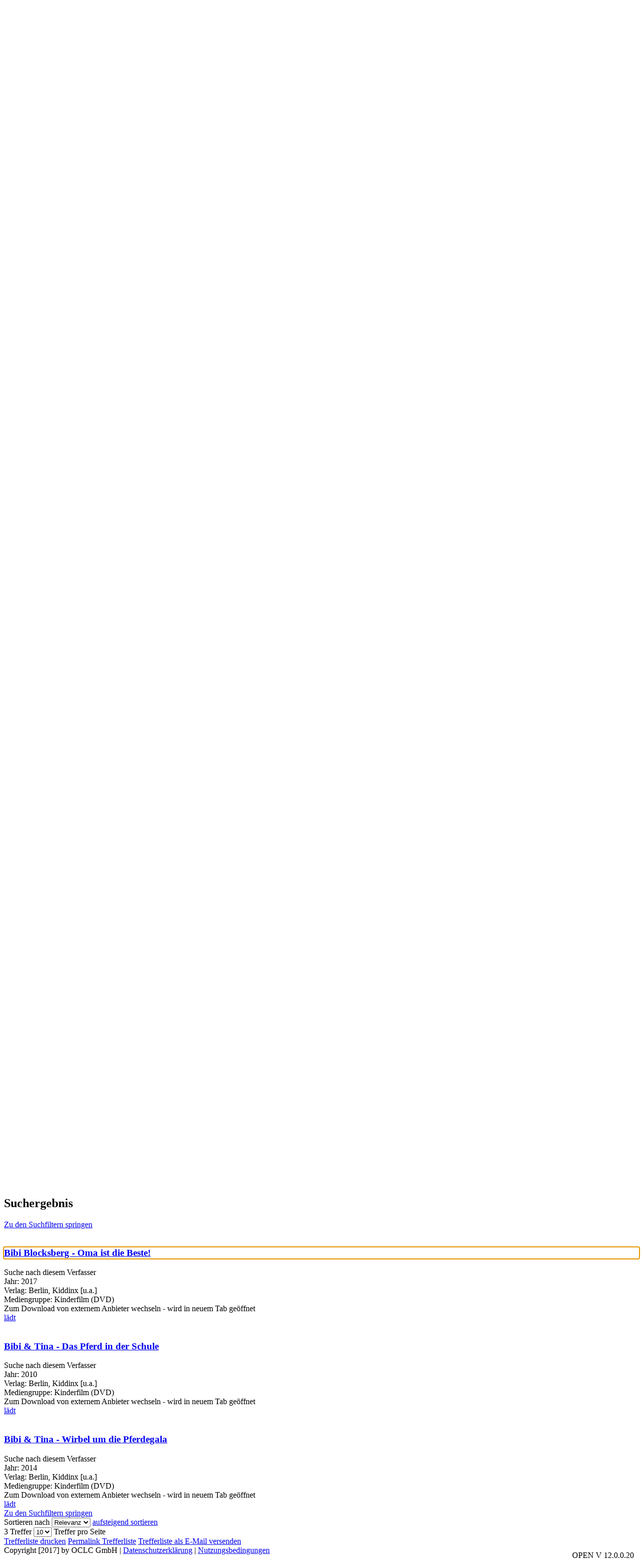

--- FILE ---
content_type: text/html; charset=utf-8
request_url: https://open.wetzlar.de/Mediensuche/Einfache-Suche?searchhash=OCLC_cb3e5edfee5b36d0e31bd8fa646dd611a9f67c9c&top=y
body_size: 71457
content:
<!DOCTYPE html>
<html  lang="de-DE" dir="ltr">
<head id="Head"><meta content="text/html; charset=UTF-8" http-equiv="Content-Type" />
<meta name="REVISIT-AFTER" content="1 DAYS" />
<meta name="RATING" content="GENERAL" />
<meta name="RESOURCE-TYPE" content="DOCUMENT" />
<meta content="text/javascript" http-equiv="Content-Script-Type" />
<meta content="text/css" http-equiv="Content-Style-Type" />
<title>
	Stadtbibliothek Wetzlar > Mediensuche > Einfache Suche
</title><meta id="MetaKeywords" name="keywords" content="Stadtbücherei Opac Katalog Bücherei Webopac" /><meta id="MetaRobots" name="robots" content="INDEX, FOLLOW" /><link href="/Portals/0-System/dnn-css-variables.css?cdv=435" type="text/css" rel="stylesheet"/><link href="/Resources/Shared/stylesheets/dnndefault/10.0.0/default.css?cdv=435" type="text/css" rel="stylesheet"/><link href="/DesktopModules/OCLC.OPEN.PL.DNN.SearchModule/module.css?cdv=435" type="text/css" rel="stylesheet"/><link href="/Portals/_default/Skins/20054-UnlimitedColorPack-036/skin.css?cdv=435" type="text/css" rel="stylesheet"/><link href="/Portals/_default/Skins/20054-UnlimitedColorPack-036/HomePage.css?cdv=435" type="text/css" rel="stylesheet"/><link href="/Portals/_default/Containers/20054-UnlimitedColorPack-036/container.css?cdv=435" type="text/css" rel="stylesheet"/><link href="/Portals/0/portal.css?cdv=435" type="text/css" rel="stylesheet"/><link href="/DesktopModules/OCLC.OPEN.PL.DNN.BaseLibrary/StyleSheets/GF/Open_Sans.css?12.0.0.23&amp;cdv=435" type="text/css" rel="stylesheet"/><link href="/DesktopModules/OCLC.OPEN.PL.DNN.BaseLibrary/StyleSheets/GF/Raleway.css?12.0.0.23&amp;cdv=435" type="text/css" rel="stylesheet"/><link href="/DesktopModules/DNNGo_xPlugin/Resource/css/jquery.mmenu.css?cdv=435" type="text/css" rel="stylesheet"/><script src="/Resources/libraries/jQuery/03_07_01/jquery.js?cdv=435" type="text/javascript"></script><script src="/Resources/libraries/jQuery-Migrate/03_04_01/jquery-migrate.js?cdv=435" type="text/javascript"></script><script src="/Resources/libraries/jQuery-UI/01_13_03/jquery-ui.min.js?cdv=435" type="text/javascript"></script><!--[if LT IE 9]><link id="IE6Minus" rel="stylesheet" type="text/css" href="/Portals/_default/Skins/20054-UnlimitedColorPack-036/ie.css" /><![endif]--><meta name="viewport" content="width=device-width, initial-scale=1.0" /></head>
<body id="Body">

    <form method="post" action="/Mediensuche/Einfache-Suche?searchhash=OCLC_cb3e5edfee5b36d0e31bd8fa646dd611a9f67c9c&amp;top=y" id="Form" enctype="multipart/form-data">
<div class="aspNetHidden">
<input type="hidden" name="__EVENTTARGET" id="__EVENTTARGET" value="" />
<input type="hidden" name="__EVENTARGUMENT" id="__EVENTARGUMENT" value="" />
<input type="hidden" name="__LASTFOCUS" id="__LASTFOCUS" value="" />
<input type="hidden" name="__VIEWSTATE" id="__VIEWSTATE" value="nHDav/fC0JdBRM8dyXUjHf3i2pZOlLV+7pMkAT+/jD7XXJ7Fj7yVtE585OhSPPaMvbYx3nEEVFOMQS9KCzdQsRhyEJt7Dv0m/DNggzQgYpuxo72K5M08MMjDtprSaqhOc3SXvhMZWBIDcbs27oUZUvaTAWRvRjFg3Ow3IhvmJ9jiz7ZXapDl+P/3JwCUxqiV82ezhsk3G8At9aR21F2YfhO2y0jBeiiNxEqZPLkxucdH89ikG8hbv5EsyF80QLyT6NjTP7xRn3M3q5GNNPLe8qz/6PIA6NYvN/RnIJ4hg2nynTE2OIoLtgQkMSCjQsVrOrJxcSqLnbv6OaymqSydt5j4/[base64]/Tif2TlDQj7XKLL/xjctSIb15F61iL6mQ7XhJyVkXOTmZKlvcjyc23mljpGGyHgx+j/7hfBwPDp1ItWF/60NEMRHrMxUKPEOSw6PlSWKia981oYNaZ5w1xKkR1N2+8hgacFiSL9ydBir9XgJyP6NW8tToijzD3P5fNm2t4/Uow+ywSx5hP7pZlg/IFpN130SDo+jpH0ghjvegHVvQ5xYWwU9iXi5STRp88kXSFdC+tZMdu3u/H5bjB7G3s2GuSFKYLTt/aTpqZTmklLTG8erJnA5qHtqLwwvkhqbiVqt3sMaZhAu5nSV1GL+7OGgXDXDN8VZwRvSPNnhq/a0OoNvPc1IDnmQ7F3fzJJ/5ExvJWit58n2BjFCgqudP4MOUvOw7VZg6QWbtYWs8GnFrSZnXfqvzXwLTlbxkmabzpijKxzWnzoOTH+apMxFPwh9FpSLcKw28HsGM7BoJhvjan3rFpUsb6MIhs+6GUueiGfC6oGwVjaD6LbdWDfCK2x/bAtItVmN5aHbSXuPLkxhaHzMEvJ9mkBsNLWE1Fos+NIN5KRrlA162TyfdJkdViPIvhPOgty70A6VmMTHCOi+Dp0p/4cTIQQWByAnOOm4cOtuPN0MbAtf/rNXEO7H68FwJHRMevdqMNGmyILlOM08vNxZcsQk3IPXxOdWOLRACeicf82l5xTPibeF2DEg1FNHM3I5NYXv51a3ckRevU6VQpLzLv/lyfitC7GgaXrnCoryux0VZL1Bd3g4luStcDYBG0RPhFGUVPhx0isS6AjQFbYX9U3a/L+K+Z+qjHOeDPGE2/OWM3yS9VtP+3qO6WDEH0F4owgzNXIFjOajzTqz0DY6OkCHTSLbzkGNoKqv0xjBmBQjEfHLZIEVKIXMQ4S7mA60Jzw4R2fHRjNVax0K0V+m/9s033aemW0GZtQJMMkAy9KBmGZQRz9U/j5Bykt8TPukEJHFWsBeI4zmOFhgwGnaVH5Q+poMRVXBBmB+qr4jV9ck47IeptAaRO8VfIT8Hy1s7jsNmRWv3vrr0tYDQ3imhwY4QK+omHThnMU4ZW9fQg5/s7SaLoHPv1q7+CtxWzE3V3pvq5r7IudBz8uibXah74HqJyOozkDidYl/Lg2ThUTyzhpQ4rT6zzLhWBQ4DJGUhkN8sr5CTCV8rBpV1V4VrPrC9EPozo6t75YQhBB9pWW9SSDP5hoqMtVqQpxlgWRraTfBAg45m/wCt3HzAxE5ioFBW/HvGr/Z29xStEUgfl3INcvhpf57+LuhgKUdzXMltMhanvejm2Cf1UYHMVi1VXbWdCKojpv//Echxz4SIgCPpRRHbq35hBC9nRR770+X2qcD5CQHaJ2+ZssgRUQ/mEbFa3MVjMSeS6QEhqwf7IBpIcZDLV+NmMESwXzEIl3Hf6ZOKSUtPAlXDsOaDjKDC1sCckZl/SCAt1juNQxFWjZo9bMHUSTzfQunvfUHx1DO5Qm+vfIKw9lfLICv20MC8tjuV4uk4asyQ50Xg02GTdi4FxkaHk/UDOha9u77SOO0Xf90HnSfZbpqlD+IdJyy7axQw9d9uGAStKjPTjI6P9v+SRY+9MPKTY+7i0FABPnlple4CJtkCV/2zuRUyfZJY7M5xfn4ADjQSEli1wvB4qILhcDHhQHleDQCUc7yiDui103dhhsmvi9cMBlIU1qc1zdLasP3XFZfoiwlVH7lci4ZAjGFE5MHl8ORKA/POxa5O6O1fJRi6RCmW0fOP/qD/UAZV2Zo955durVZBa1yZ3oqXGXLnU5Tg40FfVOZasUhdKwaQOOpWm7/spnY3XYmKGVIyVa67Rz80/ooi7ZYKgTJy/IvPxmA8oJYyKRSBroVHg9SbeaW+E/gTzTc/IN6JIcVkDSNFD1JYzlUrZw+yzHxUsd9bF0I2szN4YQbi5vD5NzB7/E1Q07/ym4yKN65RIli7taSDi6Y7ZkfhlQs1Qi7BQaxQacrjRXUkYhOU7GcZlc1exvS1wSk8sStTMFHApn/oIbPEGtE0FYiCHagyFIGrezyK/FNV/[base64]/asDyLe0qjwJuusOp2KU2yi95pORB5PQfBm36ujq+K9/aHlsgF7mu2uOIA7d9VodMEX3LE8vn8gPanG8ziRMuAOvqmkZ/FFKuyYXyWVtcmYopEazximNKTSdAZ/VLwy2VXReKSEM3tpl7yy3KHpNz8Q4muC7RP9IrfuXzPDLvIxasd9bDZKxpbcIJ6Y0Tf5rXFU7AIYkxQ3IptWsB+VvjGYzl8sOl0tJO1CEoXzh8KKm0d2sT5YIwpgpPVEjSHpAumLE9dE4ZVLmqN3cy/0h0pPQi4vsCc0DxTAMtvVam221kxdKbKTCsb3OfJ90w6FbpqaNAAfnL1fowZIJ8nqEd9hyjUHsIA1KpihElUBM2ePomIjQOdO4ZPaAh2l4THNkzTo5cbBY1dtWc9FO8AdfJE4PE2LRum8/+H7Yu8HltdPO/TSqRt5Kqy+trkxGWiaUBJpuuQKIjEYmH0l0j5JF/412Nw7bLTw3hHvf3TOUv4ELfMr6WWZbXaYFILi9S0j0CaiocHMVKXzv2NbJa0oZ+c+3xc8DcPGz5IHUcdLDJ+fwTSu/a4CUOJw8eCR2C2gMR5a/lt/tksk0tn0bH6bLIukYJpQHP8rny6HlcMB0Hz5AWvvETmLQu2Kw/OIGahxD6VT4iv+0IqRTF++k/JUoJ+4ViWaK9K8UqcO9pSYt1jT6NOrN/PxMmMSfmMIjvXq03cwkTYw6oqvLyouBjbJoRiGg2pDiQ4HVnAiFaSSMulJU0QCcEmJwjOF9CAT0R0W1svO1caSMtFjYSjAWncqRgDvBzGMzEEZHbFoyzJaL2kVElSF7LaxfwQt1IPq6t8rffhdMUYOwcK+BXW/TYYNwASkAUXKQxDsp+vl0WPnu03j8+HRKz9mUXdIv8I/N6u6lb1Kge47RwlgOOLu7iYUJCs9I+HeE2x1dYinDBUZILUJvNtwHjDkm+2eTfFidUWFddHGAR2ESC1N5iIUQusiD6YLC1FzJuvnz/Frr6MAzwBFVeGzikRo1Wz+wVYVBTqb6qquA7zpragOKkszSknH7W+oeQ85oxSK2mnF1/8Ii323EnQu/E1XJNrRwcFSXUs6MDqOxkhlF4fhvI2wvtqjcuQ3+boDQg9XAXhZHnZSKJOPvD8aCjDzQaTSz5iR/kOkqc+Qwh3ouKcJ/e9lN3SANtE7NOuXYuloIjeYVx9C6GPvdxkTpnaBfxv9VU5VUU8+yovFRvu2NnNI3BuHRH3JUj/JTfGowlGcJXA7Vjh+2Hnkh9za39CbvsA9zaw3LO54nqjRQsWSaBrd71Ql0SJDyFX8GL7k54duD1OP8qm44FQi8niHscMCouNlUZMnBS2ows91kXFB/dKpwjlultb9UoHTC3F8Qmgnmf2X+V2AQInFJD41g7HWOQM3EdOaUC6okT12q/6AoJ1VGRfIuvAUECOjgL+caNhd9VziuUrbO4ll4qnnIA/SavEr+d5R5OWu3fNYZgXB8KRdcOKLrHMrm2HPnH9luEYSOvsctfyVIna6vZw3GZeZslZViLNp+i/oACB8P3zakhvzWSIj6uP5juk1dAD3O0T2jRyKSLDv5I53nd00UHUcc90d1wOV7h1pvgfyuPM3l+mwl8d7O8z21l4uCrUpG9vWVnHOxf/vagFr7aGUPJMkdncreV7Rq8CPVIBXOEUAx4AmSQQCHoIsV78nwk3YACI+8OegGdw+k9ejpRbXuI409AzQ0aGys7ZAZApjkA08O9MlZ78f1LorA9RfWz1n9qejCV/cVdZmozNkqHu8GMJVyaKlGNRF5Dn7O8L1JuBVkE1gxNS75wVm9Zeq59s3jB1N1LQnjmIl1qHQQ74/e9vTEAYvzx/VQxhUeisDF+zQM3YUqQ9XfMJJ3vULq67a1age7SnrvbJPZGlz0LEwZaKqfYOIGf0mWChZIlH1IU/0RD33ygZDevrJMAsXr4eLxdiohkO5dLgry6WRxo47FvgGo8Fpz66YrF1FfL3I6YOLVVaC8HlnhtnHUxM176+PKh3RjpUjv14yrM2KxgCRn+N/VKezbSPiC3luDbhDy50OSvX1CafS5fRSF0LZ+5iVS9t24U7rql/UWVdOrr2DWihT6gUGIKOm8bdc4C4cL+g3j16mEXY5+BON5x9lAqLx4Z4mknpa6h/2vgC+9BXFL+di8s8kKFB0/I2aI5L+cOY6LyKhEPSOxkPgzUxIE7x0BeGvzNApaHUvvcTpEP3s68Y+EmXm+EENRpIGzx/gqnMcx0kVNKCBfPsNc0IW55nro78zmDfQFEEPU4+DsMZSlJ994Sc6NribKLcNf8qGZlVTWWpms8RK4XT58PXTtwASg7hla5SQC29mm2dtChYi5rWxqRkDNtEUP2gdedc90raRreoBuf8nGXZN8vzpC+JQRTD0qyZ7EeYSsypEJxvy167a6lRGe709Z8A+/[base64]/2aR5ugVqzr+P+IbtWNk3Osq+6pnH6AYRHXI3ALRfGnYqhUgetMAYupFYwfj5KLJqDtuaB0fW8IkH7iH7/kwCSth0Ny1FNGft7nhFKO7VRITDkPlZ8JCHMO2mmGslIysaFgrJDaoGIHDsWFYx1DyAueItmppQbFh7773s4cLe+pZWNf+9OqFfjuZerdKfjzAVV3NXxkw7/ItxrQs9Mhk8en1W+inY2svNag+nWQp0cOFgG6c8RyigHBu4JmqmbfbeGoJPq2S7jo0u6r0fOEp9Tc1ztdSWN68eKon3RoE40rOFgNptcZipeY7XsHt34MALkHsiV7qfXRrUd5TPzsUp+uWD4AoSshkkH8w3kosxUGxJUlJQYhQoQozZ/oRcmzgdCW4DVvMrKEG9zA4acO1qV0ebT4P5ktrgEVddb/jUbIE2vyMrUF+kecKibkZCqefX+LmD3T5Ju3g3aMQRnaIRwjQR3T+vwzIAuTMTsYOcG1N+tT6y0jTo5PQJfNCqJ25W0tef8nlheThOmBzhtCh1W6C+WzM+zbL1trN0ErnwLUOOdw1zKm6WUtUpmZHPYjOcciZuPp7lsCST9XXrCtMR+e/1/F/Y7tV0y9yaLCYBYuVobcYtbg3xevb7ru9jekz+7pKxIuSUMvLYtXLVpQ7LbP/iK/wACvsf3arEc0slGRKN6bdQlhwQ1h5CXruzqP5bBZf5Qgpc0r2KfVUQT9VKjMIFMFT6za7NlPyc+DCPb0/+qYYYI+U5szb/dt/FMqRNZPkg1VVObkJ/+r1x7oL5HTUSL0ciAElfCEXpjGIHgigHwkyhdx93xpFU5SADNDe5HLBtPMtxtVCeYmr9VS6g2mDJlgwXHP6w5ORK9tFudhjp15UjPYF8Q/0HdWu69tfYMl0TEw1xIe1Qn7h59cDeV+mrCoe+HlUgB9JVGYmDSSJ3bTBYmZRDJroGP8DP6a4Qw8yHCWnCEOeWs/9+GVtkoUfVgdA8bU953J5fSc73pPzzqaZsXd3/izdEY/ksY+Dpo1DOhnj4T4Yk9cVntc/fFQZL9JIWYY1AJgtiaywxGxNR1gLopqvTN03fK0ODHf/cpcwm12GuFdW79VC/d2BDRDMniZ3+W4lpJfHVXCVKRYKSKVifApFIXbkp3nI41gte9vUXxpgzMwEzW+sPjZ2myMRSRCekowbCacZjPgj68SOtSfhh8AEsW7v78HDc6x0VdzVw5p1DP+KU6UGs8/ThXUgqBkZLwZ357OhsUcj0ko/[base64]/Hr1zaM+uLKb9L/zOqEK9KTu4MeEHOlKnTCkBklLKevzk9F97Cxb02M+HviyzEwD/pad1hOttebzr8uWN1JobHNUVnRS+LvQHMnAK5v7hwuZRacO1N+fIjqUKQPKuR9NDi9lqi9Ns34uydnESeSZD547MiIzGN3z22NKBYr8FC+9Hx2XWQ0BGkoUbREcIT/O9czsOx+eDSE7a0UWbc5PIxiQMg+2/pyMXLLbZe3xupHkvCJRFkWIAc8PEUouO9fgL2SKVbZwmcQC66AuoPQAU6gGpe1yMMJBezVUb8Spg3nLRf7bj4XkcDKpHmmOR590a/4ZFbr/zrmIWwGNgOyLZSbkCt51hH3tVLkFPq633I4z8MNBaut9rm8BtIxss6rUEKdN1lUyUG2vsFAKoIqvJKACJDtyi2aHJFhb+xWEfyQK/roqfrqpq1viAX8lZeFi0r9zQFsk+3TzR0YKzPL/AWj9OfnR1Y7Rf0ea7CRrlLyQ90xUGPqFVqK+npzEiMqKRgDAegtWtqA7Mzl6Q8IgRorJHiFxhf2eXvHbpUyn8XDtqDLFC9xUJ5naLrhg/EioaQZa/wAy/nIrsDZBRkAHmaups44ro1Lu6qtDqGTJJXbZiy6FA5rglQe58IrBkjHgVYH/rYYCfeaoEJ0U+7zrwaeYuOyJSuDynEE4DCTT0NHLSTs9NdtwtCWsFiS8L9uwhWhxxrlC9YbdHgeWG+bX4SFaFMQqMw3JgYehZp4LNL5yW0ErpUJc8EnZZj33O4mDanOR2Pj4JZx6BAlKQ//OK+4MezCjvRNQR3A4ebr06rjPdS/[base64]/8zxMfeObwFRSt7T6L7Ihnj9OXCSEttePKC3LYUh0uYLLrHwy8e5Mmzi93Wq++kB5WbPDGc/CMV1Zk5wo0q6pJot6HNMGRB/Bl6xLbnXtFJAH1aihIWfICsGWpIOX5hwZajjS2h3977Eglov1IMnvyZ06P12mcINhLGxJKpv30qpXpoU0uVU4NOUnuEG0d12jpSDHUSbN/ODYRsLGz+x7GQzmUJyOvyl5HPzebJ81rtDiIY9UuZTgt0mW58dVhNYYsaiT4kmBTbLr2zedONybJV+6Yz/mp9bG4B/[base64]/K2xLLYiWAM8rQLndzWUGSoqYMLx4cqm82y6ZamLYQRWYICHnW4CyaHAK11x66KOitgbjWW5EE2Y1p6FN+R26FezPjvw/TngAkUSRgYDvZEGsrzf9AQIRiFA9zweVeS2hxX0BzxShl5r1oYpL4gh7aZivlyH70j9ouIGxynWyBoJofwzU6iHcJDqGfh+cDhUp6m/N+jDAav914Yw0loUlqRm7xUM4VSJpwNb6xnah0XiYv6yoBQyDf+wgZUo4L/iFjWbRNtNw6/ynhw+FGpfvv5YQNS1ILMrTw8Rnzg7x3SMJihEwGaXucE4Q9d22SS/IMB4QE1FaY97IXh9+Wl2891A+GiEMj5XqTBsivd5w6poxk/hxRshNV8okSxsAzxSFeXlSdPmeQeiTWz+os5MzBItr6sur1ZiCh7vuZsfVmzw2sCEcSZ8ny/3XVF6nchICfE7PljmwTNVF4E0zLAfSRbOctAiHW08vcK93B6T2OMbFF6uMXcwHjWGmVZrz6lKg4Mvzw4VXsaKuLuwNmF1X7OQizI+DUG04pTfRgXZ27o5QpKLU1wsPw/DpYnG1nljqyEzJx+/1ee63jsJ0Rvb+IizrTYtJApiLtbDCuc91rT1eRngkRNMzzoBvtFkHLknCtgj4WceP5xbpwRL8JlACXy3r1d6KMiWQRAj+HkVo2n7bdEG9hwn9c23iz7O6NUIDZLoHyogfH8rpOEsJNrNTDp/ULW6WdCLr1T3yNIBDL0aDyTkQiQQYqf3sSzQuQet7SPOlHqcKLBliaplpPbcUNWXtzBOq58h7PIxT2BDHGAk5bqi4LY2/wI+Ljj4v+sTIKzqQ+NoAhqe6Jm2YVef2fV/FIC4ny9Asd+6tfZsCrmqn/fFqKDilf1YOS3d2Ed5w8kysWLREKkytoZZ5lAqILAwaHorEanomHSXlllMNBw+nJo3dSTr1Uq2R23l9RQNN+w6VK/si7QqJpFEz1b7pu2+advpAmuSJHjjYYHGnTmbOm/lE3sKwtxdLjMut5sBkNcWwz3j8FIsLSh9MBMFmTj+nPOxW8zy5DpaqfMo8tENpehSqCwEQVjEooMfcjSqXZNM/lRN1asmlLMnWdiNLaIwYKi8CWb9BUJ1X7KAPx/onPZYJYCrk3RET4KKic4c6752yEv51Digan8wVDFsQ1VVxCSDJD6hVXgLQg2KlQdWmCXPCwm/yFfDc+jXOfZSdoQwztZRw2EBeDwOtGthyVOaQDNNXce4YA7MfMVLgja0q/5T4V2RbUkMCnYk0Ruwey/iz0WX+rS+ZhRYXeoOxA5L/+M8UhlkQeznU4FThc3jvo4kzxutZEitC9xSvUTkTs+rRtJxis03Zsb3DOt7/uH3OZB4jI+ba4ZGAc05JLIr65qq9ZVVjekk+jlpmjDxr+X3vLipdPzkbW1Bq0zG2SWVLb6HnLtTq/[base64]/yonqlqAzsKIP0626rAbKIPK7TRTcIGrfUiFhv8AttIWWtN7PET+HlkrC7XGugr8TxJEizbcNQoRm4TQF8OhJQ/r/xzThANrIoZUC4Nxx/LY+JW+7wfXdOU9IgJ9HVvn4Do2PvS7/Pjtk69G3xGNCcd4H6EyWdiYgOsglsHL+ZPa70GXZtgXFoiyEYjF7FbBYNhlkCoqYOqlKAhOvUrHz/Bm4lM9PEwN6OoTvrcYbuJ6mB/Iu923JsEPS8N+5OhH/ISY8sFHXMWyQW+uoJLYSZU5tIXEztQIl86InOru8H2ZR4EmLU0gWSOmVDxdyZ7ezhl4655fbY5ycKZd8FAmuRdYoab83/0eHfSc7/W2eGUi3UDciCJnenZJXsDnGAvPkCozOLJeEsoPLFOCSHglq7nmI2U8HlipLxkt8SlApXRDL1m4JgyXSSdEsVaO2pnNnG0v6+I8hcX8jRGCi7sMogAbF0KuweH9wGVGpGKJlg/mJenQHYqlA++Lu8UIRsN1NrkvmHoj6NLftheKhwiWuXCLNL9gNzUIBXNGSINRIe2r81E9N1l8b31qz/JOfMsNicK/TknwXpm8fSnj+LSEZYsbLVkJJKc88C2fvu6O4R2/OkK0EkQRAGUEdNrrY74n1woBHNdEFMX6Qq2GlXPo8yGaiQJOlYvF175wgBDuTrdPNb7rIMlbz4nN1Us6wmBnkOowWFYkPqMc0u/DwoQbobewb4vFKS7//0Q6IUHZtCqKhncx0vL4TnXnhjtww276T8TTdcwvKVot6ir9bx8w8DoUWM9ZEW/zQAWcz0LfpHRx136JtTrMiUlysLXlNI7Zt22EQ7QKCmvPRt8Ig5Tba0+xa3AJ9wUDYY38dzfJlbztu28cywIVwn9Vg5jUeNxPnbhcoNIp2CQ7y0Vv6Rx/RrcvKqnTcoWm2mFcC0FedeR1Ztr+QbfPi/K2IHzd/c+CQi0kyDveNdXTGEzch1l7M5TTrEX1HkqqZaO1WNGHT94nGuZMek29I5ExZHwcPJPrHSE925XDwMkQOPC3bZMEEZ6PQeOCr9Rb0YXHfGZFDAuaSMlQPLoNg2RvjlT9J3ZJDVLDsQLtTdjX2LV/AxBTzQGGDlrDeVoYEIK/+4Lnfm/gMLlZMsoquMacmq6r3oTHU3gVhdrC30UNOXYGRRyp1X8ZdyhOQU7oUNr1zDWXqrUvbJ66WYLiPtG/KEmHKYEVf4A7dSc6Wb38fKikHUaoiwb/XxxvgU6vb63OOgzTRPL651QICzVr4cCdxRKqcFIMtq4W1dWrtcrjhqBLB6queD4omFRO50kV9i/2EYZ7YaRU0aqrEevSptEGE3i9z182SAHe/vU4G6qTywcyMVIcjHErcL+3lVx+5BWnAb2UiuDO+ur43kPD3dZiqmEScBdfcr79yksL/eYXBMzeh0kp7/hF7AmLwxoELjaI0+ZfCCzGk/BS1h116s7pKtzW3mD1lhjwTOk+nUaMpGqSgNs1HY8hbiJmbbPCa+rdGQSs1jCkZHbowVRbbuhcmI9tR+kDaQzOEhVRKB+uUnl8IeYkYU42SqvmN63vFmcdoFhQPnTChEGNEa8AnYZqqrImVYxFEj85wTTYzLOLnPP/y2MKHUeQjyhq1NoehL/Y7RKmBU2p+K0tXCs/CKt8lH5xqVNXqACXbc5s6VNoZ7VA5pXcCMlvKWGkOWVo01oFYIzitmpXQZTiCQHIoHSGg+4VoHlDFKcCHG0C3XvVr1jwYoYdUdy3W5gbRYgpvvwMrtIb/4KJ0LFso5sJsFs3HSFOW5hLpyEJUPB1GurUIK0q7DAkJ7L5iPjgwNuamGiPqkdW7pVjuv1jMcQxkE1irt8L/EgckAxj4UOzjWrGTDo06vlVhgowy/8yApdIdnsZlC7WNfZ3ScmkC/+t94d0cC2FOuXfMDRK//BDE8g8pEz4TIrQgVrtGpFFiF8R7ptWgD8YHkoO2l1aIdHgruKj0mQtXqlvqNkGpVdPgK9m75kqJ5ITpJfx5vNQrh40Ta7rjNEYIL8DSIWd5CCXXAcyoQcQed3RU2NcW16+RD7n0D7kPgyn/MLAw4njH2We6oc+ZEY6GLVPENAzap1zQYfUnZcdIvaUwFw4P/[base64]/IlBavmu2xNZA0B7f23QUOX2ahWPpFYYwSSqfvecyYJx0jVf6K8xceHNbCsWYafw0S4llr0nwY0OdrIJ04eu7u7y1Lz/nv1JGd4yUxZkPn1EShR532J/l5v5lKJ+utno1r/rpg27Su/bauCxQ3AomaxkBJSeCRasmEyh7pZC//PFnBW+zHmQfhIS6igdoRmN8uBhOdqZ9TpSXQlMgsW3/gU3oDt7W/WzJZL255pDu2DZxgmHPk7mcrx/jJHdA3W9VfjMQummOzIpFvRklTCk1n1tkf+PDv24tvwMPUz4sctUaHmqtttiECHXi2HphXf7fvNDepkiGg1SYX/sVnnuX+y8nozRy2OEo0eMMbYhp3GtkKiN6hk8wiIyxtMDDmbT64Oj3LUR/6rJ33FDpnhX+/TrGXH6Ck7BNwEXG8moD5IXsTxZzI4xDgzNAi5JmQps8ae245geueiKRLP3f82p/[base64]/AGc6bXRfmAA7Z4CwBSjyoO6HcXiz7bPdGG2RdOcngG6hEybyKk3as8znXDs1MsqtLO6vUclGbnjhUp7DcBhUGdbXSPxJhaywfhe9qewFB1SGxSicLEBApBp1lGkhEwSqmvraywdmiJiqKvzBRv8huh9EeaqlpIe05hcOul3pcnxWPUQPv/T6Kwj4qPEwfcJbDlcDs49m2N+yJomFSQrH2pJU1HUGZjnfchuINrxsiVODEqliapiAcwrYA7yS8z/N7gATVfTqCzZIANHR5EMjJ0Q6KLBLkUmQluyObLs0Qnoyb6gOwcn52dY73AdqEhCSCLqaF3o/XCVgiDfEJac0A0RuoKiuSr0gHsXw4u02gww0ab55TlTvYDK1j4+JGoIixXUTH+Wq/Rkdy4D7u2lchrl0SWGg3PX4Z9SPbQdlQFFBK8V54zPEBGVbZQOwQ68crLXmYx+8AT8fFJuFmmq7Gq0IfAyC8ulCLs2u66BxBrDuBMZ60bqtJ6sQ1fn7MuQbiZFNVHcufdoeYKhWTZ1q7LSkZmLihgPjR+phZPU7MWyMzUfaGFLUf79GrPCnt22egQDVh9fvvF0EIinT/0X5UYHjTddO8Bq1bZ9wz+fB1bGD7wHqjPeKEWVwff3Ue0aW83zPsbUuJMkr2u/rb+VI3KGJZR29BpZwXwPhxUJt32S7FGkTNKZLDOEM2pl5F/GvVilkuVnK0bUgyEGVE/H6vp1LHMrJv3E8WlVNfZdSd1zw5oah9FLbIinuBX1J5SlTwbzMtZVyJrwsEIDiDbhODnVg1IY620SPjmEVNTmO4Id/nIJO0dRb5a6oY0nidB4ezFUiAFMNI1DOyul+MOC2iIFr9tbB7DDAsTw3zL9uCcrcm2p9TU3yihdZSsO1VwzaIgRy8moKwDE5cNeS6evXDH1ytubo5+v5m+tOpKDWl+kgY9CTibMGHhH+PhdFK8O0a4f/nQOk3C1tacGDe5KVgk0XpXsC+q6RNpN6CHDv1MGG4bIAyVU4bzNpOH7+e+5AxJGKHC1uQi8t3N2GTjuiDBQH73ZUBaojfUmdWHwfKpgCtZwRixuXixdmmURNN2n6R2+mIXZ2NFkUlr5b5H3Zdw0LCN5/Bm5wRR7H1lMWgr5MUwVaVKsEHjnX4c9enSqbDvMggM27NmRehvPlvJzobkRiRzXtPVtlnu0kQA8I3L22CV4Yl7V1vhIg3IpHO4QEVqQ2eDAbmFIDXZsNuv7kZgWW57xhFwbln/Dsh4wYouIlUj4V1zX5giJe7+cPr+tEUaGG2rcWaiBEWnk9HGa7SWaIvm9eiRuCQ4Ctpoj61TjUinsF1FC53UhUh8bca9422sqmiVP1Vl59WwtjZImjheM2KRiK26ZsSYggATz7oyeCrJYjdt/uznMdNE9y4TIyTprn1BxglkoxibLl69eAkON0c+DpISM+MFW7XuggAr9edwcGaDZ24A+u54055i1WMljeWU317mSq/9OTpJ5HhxwKu9Y6fQxn7j1yl3SUeQoO4vcqsJYZkff/IUNApM65kpC0mou9w0WHzjoXb3erJ3HM9zyvr8u9r7E+E2amQLsjt3y37IewYbYKqgPCXL/RGMK1UGz1CJ5hS/ZJctDWJP6UNfTE/SlGQu2CqCARq4DXnOXCRY68RMy2pxWjlXckpkHwrFifnLszA+X5OQhTu9Dz0J0szN8hw6XC6ZiFLtq3hAx1RAB4HIlEU6cCfElvAHR1JakbQgDLt0PQDbJGoQl7K2SXL8UFl4koIdKEWWYTVqsAmgDLrTFIlvxGCXMs3RYUcLTUAcWjM0D5xzsKE6cvwyhZJPZ/GHBO7/25NjaG1W4LvI8IedP2X3FV+1GYfzkVKh+dz6tfGC71K49FPjlAKx9XySAn096TFTbpb312TYQ87LhqVli1e9KzwJb4NzTqUjIInhhkvzMHTK/fdwHJnCM1YYme0le5y6LU+OeNYPsMDC+ZO4cmzd+T+IzECXsUdf8K8BEHDgHnxOiM57AG46GawM0qp41cLuq0NeVqnoHKhLuf4Ybm/cyBDAU4+0NhuO3MffJST5O1IiXV8pLxhuE/nLtnBnaxYodanxN7gpjMRQZdBldyH9YxFsC1liwnDcLGJ3a9TL5x4t3JK1FATbn1vJOjfYdWPjJLhTb0tzh/kmrWNaIOZmhMDJ3QR6XOlWFC6qm/[base64]/0HC6lCrqQZxQWzK2rwR4//tzlWRhPEp/FHt6LsKT/rggUJ85bnOv6TU88+0d9tTKeN1l7nNFmPNsQyN+p783XE8bU+jj6Q46kHHbbOF1SHUa4lCAMxYjdr26zPeHFIM+Q05f5CNKMBSxeKeERTwuB4lPbolAT/zrOTUYzPOfn+YoiRdQvJdCetgWu/i8T1b33EOlGEvWhRYbLFoBd9db2Hr7jckVjstooCjBdz10Y/hlScFjzAMNoCgzfTNwq2knrEkQWxo2FdHWX/[base64]/JAlRebE8Em8PLMdRf2yWmWfbf9aAlj0ksfRp5sOwzvvizGcJ+igsAOsUG9avnKnXkym8kiSReU7YWUHeHxxn2JxuvCoDKyseQGBTSsiJf9EJ+R7ORUMbNbNK+J/uuwJgKpUd6H58tx+uwfTSx0KyBf43t2OD3jmL/kjXPkl5QMpX9KEqqGUG5XKJ0iUH8EffDEtFDLjdfkmlDQ6McZxklZk1SAn/5GvtUoV3z8jSlmdS6vnBIYl/2M1QyOgMRjHz0+wI47Bxih9afKc4gNLM/6ZpMZ4u5DJIvRjUR+78PAQJVVL6pNhOsGzQ201Oc7JlKdMu5ii9MAO5QZ2VHdUOxgV4aSLA74n28hgsnpY3sxgWs1lLUBj7iw2D5fIN79P+7N8nyxfJK9d9TTu1e070rOs/c9RXwrGcgvuY7pLrK3YKW2oBlBsVHo6RS1Cp8BiyM2KliHBwIT6jFncXob03aXgLkYFuM0zsglo8wXGWVFcBtYNgSTyDbIVc7/XBtsgVDtmWz/yLyTDggJFdLqAnXiWbZUKbwfojLOQKLZAvQ7K4L7pAjTRsXJpQ5k9TFWyMkJzRGnH7X+DwMMpwiUTL6QKjQagmBc852473m09BWVM6F/[base64]/gFtTwe/JBsi/ttdogev+82ipT795Iq2szlv8gr56KVesQPLzxCn03k7upXYb7r1bxLAi52ZY83NQ/B7JpHvvoCRDVobLWMOQtakOAqTPDWMkC0wImaGAuexH9dS79v9E+xP0DMjXzkKnULBg5i4s1qxeCmuaONWtGNvoSC+Nn1p39Gr0sVaXhacL/vtUUS0CksWRQ6XhQglBF0y+RhHxHcqVD9+kXOhuqTmCYLAPyDfv9jNtqZ6LFX+If96CM/xCrEFsGF8eAlD1cc7C+aCfUML/CA4ofO4ny00JnJdJwFZDgW/xNYsklyMpdVrvhTdKQ1bRxese9SWIZnIfGuO/jyOCoCnQIderKeaUP7TlAwJrYlCRE38td4lHo/GPQ8cFQbmOiFr/NG/KP6+PvX+DfnjP8ATl/tYFRl/Oq1AK57S8yc75JcGCbk+qDl1Db2m0G4Htqxth8Wo+SWI4uZR/QELEIXIGKmaOb3Qxh+vs+VSBFRhy6SSKaaO4ssps13IjkkQ/piUnHtGQaIk9EUbu408qbKfDCIuM99OW4SeKiBpx4QiEHDnH31BJ+yc5NbatIGnJuMONM8Fg7RQ792lC3KhDLk/4pmOvO3IV/SFhk9J0xN7T7f+XyBLWw8Gyjsenh7bY8HAjUcTyFtDopVb4whTbeN0grhn84kPgL+E+CdW2sMLfOcg12jltJ+Gn5QoE/jXCkKwMelmrlAVRsfEgKz2n7q/bwULTmxN/vqn8uyT0VbhXa97bP2MYwyu2bBRdXs9ZjS+AEn9L2owMzzAJzHSEjtF5Jk6E5ilnxvIaDZB2xKtEMF2tY51v1gZrcL12mBhX9OWLilTMg3mtJESNVVDU2hlSK0TK15XPtMEDm5Ly3VKvgqr3aDQrmDOKoWywE0/9c0LGPzUNZlJOk3ZjizXnK88EoK3w9I79RlXe2yS7HmQDA43sSpenwHPxx1QJV+2cMteJWsNZ1dKthc0zscd/hoRAzVOZdZTdxsiIGVorN2Ae5dzGuZRWJv5GL19ZH4D4AF1x070o4RhUkXruhNGCbtbst/yFJoMg8jQNgzII83YjFRzcQCL+B4yOhjMIjjltxCxH7+ZtJUHoekx2u5Nr4l5GTz+zA97WqFOF6OrD7/p4OlzzvK6TcixvX4WrFJMqhYFKtx5gGz0aVGHcPWrfvnePY7wLRnRqq3MKAvpMuYmYnsaqpB6U4/EZdJG2FNI0hh8CNhFVCWCl2H66oR/OXfEDMwwGe5dkrftcnZWDM2zXLO/DnrDFxK1/6pSYClApKFK0PnEjtCnPY++D5R+TZh59mbO6S/XweI6b8EjbF/3ThEK9Co6Tsb0NPE9UWxZCq+V17iom47sVqiyL49DGtIQA77ux5uQSWd+Mq0ukfqqo3mrn8qIKssKcYHwGyv/euP1YonCiqIXdv6lAagmuQnmihJ2FApiDphzpAxbYIvc7d4FLlczGXTdUKWtV9nCPG3zUAGGYPqnGeFS/38TFPYXir5IVYEJWeeX8iX1dIxzcHdmkIJjkRPsQwotiyETvi28rJ6Ln6j7JhVij35kuJ8J3yYB3G/YWcvZDkrf7u4wMINM/8MBIHy1ThxfEVgE8dcpstgNVl3zltBrkpbFNY9BRSWXzkYbkZTdzTt/qL4MVMMmxwIG8fJEptiQVVgkjt1fF2VgXa2PSvDQIdJtNiN35/50RVHLY0iZnv3HqnSHhBrO1nVsFT9d+j8K7sEORx0tS22qU3T6EfE8+WC3RLnZy/8SxqOvuKPyuFolLJ390nfGp0LD85WriFCu/aR2immUwzXx5V6SQpSBAJh/yIlD5YmmyWlYUeu+bAKFHcK2CfDc3SomG9jfqXFscGBnF5YOCmrYPyV6VEuxZxbNL2rk9JpozuDtgNqM4P3vpmfycpKDmgEXYbl1tXXfntI8FyJdVHn/wSONT8fqXai5mL0+RHtuBiudRPqJvp9OvMLrOxamP5B3UMX9VAJTCTfVB9jJFqHO3oh9uqV3XNrPEXCZb22/dQE65LAnun2QjxgdxEA61qGJGW3/OnUvjBsakrcQnW0prP87Egf1ZwunxVS9+jnupXq1qKnFCPFFYtPJzSlai0dGJTXjoEPzkGyjAlD7Ln5iEqIGOlE2nmYKYb75LNRxOJHbZqvEBE5yZ24Nyouijm9b8H8HfrdN3GZgNyh+91yxXXXi9/NJnybkWrAG+Bp0Z2jOAU/SGJHfuTqsNrTlKJV0PkzxECJ6BjYAsnawn5peCxbRG0OE1dLXE/v61wjw1rPyu8zKCb8TZJVS6M7TvEeViK4inqQJe+vXBT9G9ScVjVHGYpqi/U8olSVbnluWDDeqr6auw9CUctQtlL0OZylGtJ6W5xm+tW0wZr/Jv74i49mT3Xd6fiF8FSETzajk6c/AfheZkActp7+HyXcSHE5bR/T73VoWGvUCsv6ZNAqUI5fBNWaADyMOMOxtfwj5jgm9XyJI1SYZBFwqfVqJ5sqF1SP3wso3R/gXMaOUo+xPs4NdMirNnmliqkNansOSWfBNF2Qa76Bm/Ln5CxQviKLTCzBW6eFZsXknH7C3avdPNOgtpf8hR8BF7mF6hI8l6CZHXUaqHnFuYACh+466mRteAa4hUVVsEyGblXK/tl/AxzHm1MfP66RJGNyzlRDYG78B4R/VrOcTMlDBt2xl9/MEx1CxWvP1k/SDEszPBDqGR2ZXeowvBjz/oYuJfjDtplJFbW5fIp7dHsInYDF/5WNY3QCz4ks9yzr5ypv7C89xi4Ux7jA0cauDXS7UK0SBLXmtlLpXxGj+/Y7kgRBaV5bd9xXEaF9fHNRpSEegHYu6NGe9YYYyAiUvfDYWyju/yXvtNohsMOxXOhTLpPmrGMAe32AMxf2ldCnCUaWcuk6/lSyJTMg0nsN39RGH75stCUaJfbi1W8I+TVdoXm2HnW/XEcwpDy5ve4gLRQQ/NlX3XoTiyoJSk88yd4gKnidgpYydPXTpaWmwqLYpdBtD/EvTMU1LnU3ZPMwX+vLUdLzFFXjo+ZOngoxvMRFrjSSiSsLXc4xcVv9Vj2SfBNRKcuI1UhS3ITuN8qDcQAz6ddp25CZQZfwg2BhBYSFs7lRczZ6wZI4TJD6mRxHksVoy2uI/M/XhxkfHAvHe7UKi8CnCwyNjXVR0D0z5iCjmMBrFXU39ul25Wajg3PE1yWhtOUVZjZRuH/h3pSCP56yfj3I2SnU5xwSLviRe03r11nKJq5U805+PVXqiFiUTQqbvNxCs6EC5+X/kOykTUo6ft6DydJCuyIKsV7TIZQcZzCE6ioXhJKyWwEC5VdhbQ/7/VwuYOfKQ9CREgwhj5MIhoYxz7+nKOI5DqUw1TKTUbSdi4DPIaSr08AZVueEK4tkaSDbMEEsQ2pySg3opbHrJDN3dsC2zUygX75HI4soDk6GS7c19g2fDZBc4C8DLeDS2ck5pUPafEFg8m7grTDeKooEZrTK/o1x0k8JmcyCI1/odBpboldiOEvwjtjjI2g8nl0rOZhY05yplUvmnmnFypsEt9f+R6YylyBcxD90OibgYQNglMsRLpb2snVGdUqn4ttx9sE9T8lvc1q6MoiAIMH/jdlHAluXqbZduXdcYsgSpqz1oHq2a871mBd7KWtxq5e6RnNOub9T8bhyALFeJce8IlUNdMKgTenYsmiKpidCqDICJyyqG/Ab1I8vLPr9jL6mheiPP7lPuRF8o1WnftfChVqr9AcEGQSIQP94Wg7B8pogtXNH8LWbuKGPujjohRrfihlKTSb44kZV2FRNx0h8W5v7XU7riiwh41iGvpkjXtywqVStE0S389DvRCpzXdNilfoqxUIuAPuyzvq9+ZHR8UaG5dfL5pNM9+iKDDbdmnSxX3ubGPCtp7/HseNZyHypGhr9+lZKp1mC83ggWNAY/2+QA7SjRMHQjmLPCpNStqst1AT6IBy/dWcX4jeg3zKE2kmQlgxTTVMt8gt9SNPwT+XzxvQ04eHUj5sm1xxkgYphJCRWuYV8LGWtmTTlSXJiA8+TNQ6NBXumigCMyzB76Qpa+Qvr8FNlaziEgac8F7JuuxGcsLJkQQrNiOZMIr2JkP2nT5KbTo7/GFfUEy5UYxdc5onfdyk6s3dfT+opq5vnEs7oB9//f4NkYcVWvtUTsk9bk6tQDF0ML5pEMxm9oYUdckdUlF7LRVY+XYDgsF94DW7isz1pyz9UKfqWp4p9AvEMXPVFWns+zFPHbSH9eS+vjsGSCdAht5qaUsEBzPbOoo5zSDpTO5FHKTyOIXNoT6C2hl5JwGDYMnJF9lPpTKvlRwPhhecVytulWL4VwzZJDpAubphPdx/gJ1OrflNhQGwOK/dwZYfl7phs12bpY9hi5vA0sAvp/H4EvVKOQGNvLK2DtfriR3hKNZdGi/Ow14KYa7gSKC86CUIPNU0Yrkn3y05JtIM5uNxwkhTKKRl8QzZULZtLLM1rNxbccvhR4YhcppJ5mrkhGMPFGxtgoqSUp7o+UG3MAc1tbPzDNV5GiomLQvqmcMuoCCnrhL5z+teRBoafM10m0PbVpVK4i/mpvE/6jR0xyhoq/3yu3XjEt8J5uFr8eqSXVnfu24jTvsRXfkEyBBWAYQ4vN9ZwNai02BX1vBoBZwjn39BYI5x4aLC7rIpik/sH9Iwp6QBm7uwZJ+uzcwnBZ3WfMQENyDgmQvmiOZoKbKjtxBAb218beN/IklTq7J20xVUAZgjR/QA2DzLHrZy2pUSgTdBr24Xj8t5i89IhODtSeHpESBLEe2Sqi6QbnFztHD3CJSpvNYkmLb2R8tBs1OuT06x0Jr0lqQ5AcRCzZOwjJcIdmlujZfUEiUQIGdsfrT8e6k77mgSZLshMhMi+bD/lE0bsknwTS3VMW5MzMnH8KjcuewEEVuMSiHT1aGN3LkbVccJmxT4qtBihHVQNSaLccz0on/Sxa58lEjIlORLo0/uCm9FArqLCV//wOOOeFIfhXX784C3XnQJzJxwVp1eRzXcxP/HKVn4Zpu7k5zsAJuEGi+eaVdtwah1heZCFr6ewGqfCCvjf3aRi9M9Qiij6BLRhUV9whjvD7ngzmGBHwarmBvk/sqnW4G4i0EiONw0E0pfBQ7eW+rfmcxGMo41VtVI1BnVm0Numb0b2xAf/hJ+sx4P8W6/KMO1+4Qm3ZeYy77ksEarhLqQiv7IfnGxofvc6NPaeA1lE0AEYKUVSgWsa+amil51EAAzqark86jwaYt2NYGhzrka1r4FFRvf4dbRXkuwrM35QX3eJ0+jMjdThraXcXoP39V51384HHBOH9E9iweZu5p+2dGApqB+f1cQsup5VwM1XF7ELDhcgUiwmoHYFZvurl+/SMsEpaThDdbwpmRM4NHIQsP2YmtuxLZK6jn3G3E+w41uLJlaqdX3veKqVRRRwZ3GKw3zb+7dy+mKe/hqfRN3K+hX4ejWCJ5nf5ymUN6O/CGBXY1IEZttGitt+16EcTgov1GfA+MFGCzDtHODk6atAOUTaU7wWJpiaYp04IFymrBlj6gSMDKbcDhla5qt3Rx/GM++zvuORomKnndjUXKwEEcxbQiKygCrr8eze3Jf51KvhDRiWSJWj7KKWwEqalcWvX6Z6blZg1kv0oqcbr8lXg7ap7ePixo3jm9AdoQLdU9kypuODhihB5tAGGtf/OkQoqLtArFQKcNerTwEig0PhwFLy/PqfK/G+RrkUxfDkvXsEFslI9z2ygHpH2IDOdt6T3vQ98I5cDi8vmQA6b93ZfaYD0xrEJpO9rjz8wz9F2/LIU2vHZljdAUcrHhGjOfXhuTp4Z3x0d8G5vAHphf9cLnhA64mSMu607KODjTpbErC3bHwL1cVVbjbMJ+b1mCPzb0Ul8LsiWsIREaTfx8fcJyXo/X9NOVA7Q0LtAHJRI6xUrvERNMUSKLdPu6SXXihXiA/5QblJgKF6KXe7sYUwRA2k1AVy+g1SqYf/vRGNVCXyt/mBx/zwdy2FxFuLCwsjvNdHTs2owm1bAAPPin87ONFz8lsYWnd9AI8WAMPh9C2UAgPEJHph2UBgjLmWe/3XOozrpD/AAxlk/bgOCQnO5y6JoIHVwI01RWo4DGGv5lJis1F/NmYoco8gB5SfJhDPuaVlax6usgw0OC6woFNF1IPW37tw4FkChE8RIzvvigm38fdQz2nRM7DNNd5KNdi5N8HLZLOCeffKGGUqjnE3SxDQYR5fioZJizBn7tAs79w434gfoLankMk5n+YbAsa5e1uBebjykv4ptxRPbFMVwyP2ET6W+ud+Ltz9av21j1qc02adE4a/WGBLh51cFwoQaUn8cpT44yi2N3GMMhtAcMPkEdUZyR6FGzVFCASTZV5iGUsDd2G14EAUOcL0+Oerabo83KpuhOVU+GJvjDG8GaJ/kMcqZghK+h7YbYmwUryIpQgLCHli74R+bdCN0OHddowvEq+isc08guOQxCZWFgNFbleF8BMc+3fbmgeusXVGY2H/rwNTYbzHU1TXMmvIquQfq0O5jTjZqfWgMXEt7XpZM+hBDPZbsKabSo2mZl+UyNjGac4ysB4DX9OqNdtQNjyykcrguESDlaD9EKCH71j4lPTTIelz5W/fTtylJZdhniq8lKLD2NR9+GEDyq7a1Y99u5wkgFvAIfqedKvtmzJPFa5Ar6sncCPzSeIA47TaCFdAouuJQnPEeQLKuYp/Hhv9UomF4KKfOISya0d1+RQDM450Aooem4p7jbvSfjlGnpI5GCEuDDLqqrTTNOx57CzGpvzC08yHRGFWfS8naG/7wjFqYZzCnwMddt8VqIx7/vyJHLKDP+kTTgIIjoLJKkZgUiz0ITB4BQwRuAoSyjo+QyA4mebmqIkZqzlJQDo/comVo+HVqOuAFdNkdStJc46XUAD/y8L+sIp1XfFmAjYH8atlLdVxUoJjYsgjJdbiObJRu6pNBrQDY7JFi9+jTnsyRG4fpjUtwxiTEecLD6s2kKOcUmb8oIr8goTFQf2Iu/amu+/5jdykj62qpO0/AU3IqGqwFnWS58n01We77mfmGbz89+YXftNRDX2G8JgbxmuFFejtJ7FWiIjOl8QNQcIivRiv0FlUcAMcbQvrmFHWsJPbsSUMO/Z95K95XTU17q64ITA0bWh+Tgqrj/IfUqS5l2qkllifuLp5EGNJtR6oEhqEJ3imTjzItuUowuWP7i+jBIVO9i8P1APXh/FGTJR8tH8DPbZBPYJzF15PhbiPbDCEfASz5VV4fU5ZklIejmReMcUCkspv9WA8smjvbrniDa2kTxnZX1AlHWF4q1KToa4x+4RK+wY60gpM4MMWTsp/k+16IJ4n9SRIuNBeERQCcCBeHJRJQUBYEr5C4SW9JBZg3tjiZeX54gZyG121Gkx+xttdycrK2N23pTiSvaIp14cKYk71uLrXqsa4sSB7J5Qtw1q3TbJ42N8J+7uhaBsWdZOUQUhYZnqsw1pHzlrMVVs32weDW8MqryFQ+qm/CdHyoAu3pOC19gg8oEfmh4eo58ZoAaUyaS6Wi/gtt2GYFtkCdRtT86joviIdfEAZeYfTWhh5D9TUDXlpLd7ub6uz6RVw+THc3Fk9oH39V7ZDrcD5rhGF+F9T7iEpM7tmf/islgZdJGmOqvRjBaIyqPAYIfEkYpSBcBHij8cI2jtpl/xYjmSa1khQB/qoPGobLPYtlSyY0QPTVqGubwCt8JghEnECDIL3ofITqvrJJvYtdRCexl5ChxfhIKNObEJvYW/yea3r4bzzMFGj7mkgLrerK1IF7ibCmQ22pHgF4yFNpkjXwAyDJZKkTZQHadJdiUwqyA7+XXXQg95xj0txKfqCQmPyj1GdAfd1BeDqxy+tEmUcTDbaBOMtdF0u7+a1B2bjsDZnzjUahS10h5XquveL/pSgj/zLvWPR30whTG21u73A2nZbYkIsDsfwXWm+uMXC2b2Lx9Ggt71jrOw8LDr3n9YKNcZx2U43HIeO26KRkpixez90MJeNac3ErZ7a5ffk2J6i0nyNuzrbZJuH8BtWvd7ln8aK9rATU+pY/v4Huj8+uChAq/60RhfX65+S1SmenkNbkB/[base64]/HxQCi8IaunMMuOvGZ7a/fubGkap3YF3VRVfVbz+moMY40U8BpSbMWjjBKQjV5fP3zeR3wBu2SvsSgL6U7Z5QCdYQjz+dLp1B3xaEUmOXY4/LYRCzN6OlV/K8YKBT+n0jgE/x0XaMEuxNJBsdB2awOZSa7Uupu6dxhtatW+ephj5AiFKfLuFE/9FxX1KedREoYE4c0+4eGbxUvyZi7Bejt0OY/nZekr1pKigsF1+BN5/svU1mlKi4qUXSZSiLSA+T+j/bNa3OV5tuuZo6+XKd322vswLQEcaQw+AoyQpibHmtvoB+tNMC/Id3iuIPP2dMhf04Ee/CaSZudjA6PoLC5qBlitw7jyihU34sm+nI4J5AMvKnkLyZaSuId4+hxuezQSh2LoFSQfJ33bGga/24fXjBl8R7M+jmwOhkKCjIIqVwrojnUucv2q3opZOsr9CHckU5dbhvOJ0wqlykb1otWA2crad4VS+hj+DsOsfAeC5mrG9/zPUBCv0gMZKfdhYyFrQCW9sBoea9VuWov4A5TA6itS7bg5tKW5HQVdbekOw/nc76R8tc+DUPwKxAO+4Bu7dtpNXOW46aHBl9mURV9Wf3L+cjP6zZlvZikZQFMfkM/iieQPZ5StAqVkMkPyapdAQhWJFUSkKpUvHb7o+6uOaECkQt09w9vxflZRI/FGPKFRoZFlF4ZDu4v3U+9aHe7lhS7f0M1LSqcYyxa6gjFH8E8A0micT7XWEXRc9q5Gr7ym11gJz2zNc//[base64]/1QChtzxDFOeURNc1rUXe2hdaRxLHmdCck4cSxsWbSIveGzZRvtF9fme7zXHY8zgZYkFB2HlEmtjpSNGgdBnY6L6yhnswXWuXRnCL7TVc7sjQg7DgmJCEnNdLF/vdMbAAIwkZRBQtkcDQf4H80lwUtis3lOH83p/gsz3H6jBelNtUXwZQ+a/RNBfgOSxz8lqADINDdt3IYdsGpzsuNXB0KIFXv584d4jHQliKRqeoGA5jTgGDlNOftCZAzC84mth+TZA9P3Z5WRtBVCSINrmF8y8n7RtSVtXBQSiyqe/0xwEfYd2wmRtKBCVlYLrCmJIf1CVmVPtk5s42gxeGR1qKGXtM/EB++4UWyeXLslt9hjgmwcAWtyINGhOLmP/vRjn5pZOuJMB1fVKuTEf0AGTCfAeqscKKaSMYBg3COUVBAceC84M6gHd+TLFtleh3xT97hM4WEvSrCVuS/[base64]/9QAZGJiR+/tbYhAGiK0zurlftv4SqEDgu/xFHAVL+HUoSFxrkdpOJUGedTxFZmQOPu0ZbhrbeUOQtQePgIQlNiQDXjDgOkN3KYw7nrn5NvFsjcsi/G8/ISigPxm8EcWVNozJb5Fu0WeLFuL5EtGCztElvIyEuL+h5X450lYmiB4WZ/onoS3eFIt4hSlyuph888/[base64]/v6Olwqn8DTqEkQDAAFNk6uSK+w4qqZro0JBIR+E3Q8TrQGq/vFw5xM6b75+UeOAB4rXRcpy3QMhWZxFIZiMPA08EvghrRtYKhfVjq6nMoT7PzRQIZTf4tN/MMH4FJp9mLfMV0QQkXx1LxZs4KPsUzeMKN9Tvu0ntmPwtQ7MbmXACC/m9M90hwmLjXVD2nlyVHTp2zaxdSk9tiQwbShaW3+U50yfP4B4SudwmG6w5oAVMKrCMkBjNudhVDMOGip1D/[base64]/iUbOj+EjyrtTcbHQ8EKeEDzxNzwQ9sZeGPJ6YkQwCw0QHAr139634335icM6GYDVuOMd4gmrkBF/PpRu8yosVCswZNUMnz9hB+mDKuVBZQP4+K2W9ezwu9l68rodjpzM56HocIjDz9T8Sw2j/XBuPrB1PWZqUrm77vzzVn/3jDS54OdePGkta/tkZ3tjth7vctAGqnIkYX4vZj0w3XGjFPaQtfP8VFBWb+I7yHf6cGM56ERQwOLd7TtWcCRRpp4uDHinjfgXKfT6p2LWWfd/IeLzYIvfZMuZjDIemxWrCj1M+2LHsyzCx5wKWEUBO2CwXy+SoDRtjS9wEvfimrpIhcM0dlTKz0l6TglDUmUI6X+df0kgtRjeApuf4Jn+m1ZPoZB+Jteyov24yRPiCyBRUMQ8yY5Exs64Qn6Y5fppPtaov6I46XGbqw3NqfSg5jzTK/lFO7D86OFgGSIZbtZQ0vuJE4LPpB7KmdvxYxdhJ3cp1iF2kTw8JX0m/CPoJ8DM3kNhnNp1p74dJBVet2z6CsRqU6ED89gPtkAowpVQgN+wHUzYlHyfkVSezI8CUemuXx8k42yZ1zGSQ9xLwFjfegZwDYTP0EBGoowXSoN4FExdpFJWHzEA36QNCr/FjOd8HkXyiEql5kqrYsSl2lUz7ihBBHd8pDzhKyb06b0wR30lltCW8gxsvmWbRaugDSzYMfPRPxrkl49EG0r8r9FwfgZ/dlw51/[base64]/G6tJDn9dvCp6qx+MNXK3MSs0AACEHdqAiJMKAyk/1dNs2lgG+wiBeNYZP1BV6GAcZLAilmqcDY9OmOzi4o4CuOze33vFkA0dtvh2mnr8sqUcdG+Bl7bYbJJSRkCzTR/Gm7EM63UCTx6qVNIHUqOOxbmCIaLSFuayuujFmPbmrWQLjbFkoP+laVlxHgeeE1LFgYc8UHu8vSCFjsGv+o8mZY6NNHUMa9tODC85CCk/bm953bQpsDjKZ+VF6hPhiF1zqwAmcLaCNzXg1pfnsrKkKlfnRYPpaf40+KIv253RSTcHvheDAxVZeoPtKq5XyigSSf2wJFbaOtd/VfD8/UUEm5vyZyof6XgJBtuwJwKcCYkv5EguO4cAFivkmGYhCtCzjbgie9MIn/OznZNB2Ed1RcsY5FDsAGlAvPdRZfEKVyW9slOxvPi3bYoJoC/3hun4oRABAmkgJfXGWeeWPbXWqKxXiq5/[base64]/9TmAMp+vwYPso492TvajxWdkYhJQrE6X3hwsS2OgRNUIv7eDNJpYMh98BEG2iof60oGFPbKZti0+fdUs1ofu9LPwiO70ZGHhKPCk71cNt+tDlFoyV5clW4ylL6oPvr+LdM1Omz9V3k/umEqAOVfF7FUYtISSX2g5cvWcS9MsxSKh0q0HcKVAarYW9YQXFdHD3O2mWhRQDi9r4jhWhJvg2NM0bq9TqX+gKdfAX62OB8DT9XYrYUPbIOoZnLs7nbYf5xqb/ol0RzB22hjelaFl8Qx7+oigorv3SFHoz8GndyKFzVBcAHo4x3gQKBsyPqpckD0793gLk8dKqssz1URF2+W2pe62uySQjBw7rVr8wsluXyT6GAyXtSvlETSYwS2gI9lVDV/umDdi6vSyiOIXE8lZUJZ3/tXKws/ArCq1tG+MLXmAqC7kIS2ZEG2bNF5WBSj/zD/NSL87fung36M7h5C7NbgGleeijGPPak2o1/cr+kGs4o5Yyvz/5Y6/qV8muK8U9NuAjo0d+ruzQ0NtItmguXSr2FA+dqooNg/ZMJ1rAaoBkYlSbxE6zpnyvn0+Sm5ZiWgRHVCBkC35GpXhlyr5CBHhA5TMA0gmVjRBc/pPm1u4gJogX7IiTfuB/yUww2f08LxjRBH+FQgx3EdBk0TxTl/sRhki9xJK/BJeRYhJsDxUyEy/w8vFJa1BKPRiv4E1z4sZKKQW6uHR8NSPWqy1gAyg0kCUhTS35FrdsTGtm3DmEIrwTHMRiBr5oNoBXFszB088sQls74T46aQWsMe/aW0rLx7jXuQ4Fi/MqBuAhGWn+QcRUJ5YJi8o0wRyBRqt1U1JR8hebzkTzGls0kVL+eMQkBkn6W9FHHH8hI3mjySu0mkkA/HzsrcIgq8mn7jSztpayMRBfiOPCbwv5srpaBMU/er1f9viJVhhmbU7qvRZbUqBU5F7uqVj6l/PdH4xGdkLphlGYz1R7L3aZNk4VrAS63dFRBLJZTQexXJOx+ftTgVfjk/oRaYknzlOxfy57lnIGcVlyzS1PdewUDc9axBbxgbCQYuu9Va2TtavmhISNoQ45sAnqZ5QYEikXHW9zowiFsOyxcSBJY/n9RIDI7mWmkHaUY5EYCSYbcYv9CwDcDdtGGrZF8g2BJuaP1OAmyceaQBA8xasCHXIM2DUaYKU5sqBf8aaR4R8EZju3yfF6VK5Mgx2SQUU371Pr482C7cAOJvlOroETomc1phBsDXp9jD7+pRovQc2P9N1gdI/dQksxlcP9w3pft/rqg6vX1PavVgoX/PdmDu8BYDgDDnIYmxR9VlgPH44NBOMigEaXOtMJdRVhaaO21CtLXu5GjCksroPKNP7Oo25LNMeuotRg2cWaJcIcEkqF/uwiWSZFHRlkzxLhbfWKWusV4Rk0aroC/9A8Uaiy9s8vU3snvRhqN2u0gz3drxlYj1Y0LYjP4koJNlqAMZeHEh1eGNi6afbHCtdD4s8ONT6/lp67oJYs1OqgOEfmbzTNoZonh2G5wLy7CJc0wF4XY94TY6szy1Gry1NKBAD4KNv8rukTHdyIK/xocnzyR73gdQ+RVNfgeyMR+B10GYhtEn16EvY45jhcdx+3ufvWAMC8xIxkoibQGER491vk6e5bXcEFufeE5xFxU7mIqWAisaE016nbCQY8ssvId2FX/E0TkiNTDJgHulhh076oZ/m8lrl7Cgr2dnTMXLv4RHgOqotKajPJ4sznjcxFQEOgP4CqV88/p78rdzQZzyJ3+776ZXXtjdx5RgiyVU1aAH05ywjQzTYiEb3t7HCI34OVEUO9ofMlylxbIodshhmBQ/84qaUeNWHFegJ68lrNjeaelzvijIFuMI9c2bV2fpgnN4tnFXG4Ch+Dkwd+Lx7aVin9tL1T18Lo1i7B7eB93BmGq5s05G4HmbUGwNBN8ehG+4zusptM0CM7p+gV9YrQxOwd9GfHur5vfnOaNSlBMAPZb0MdJAhLc1UwWu/0Bk4EqbNtvDOxE5lpdwC5Q22xiguTldbrQYQAfRFqDb1yIOEUSIez9XKMQfm80HIgdV6y7pSPy6CkZSOjWqvRdKnpFzkoamGpiSYUgoKh/n14d+mu1q6ahGcTXOH80QKkGQpvOqE/2AKLqjs4mykIh0ZGEgKmjMZUSFgSFgrrjdKW9F3izZTqXLRo7HWs/4ze0TtUwZc+hPRvYs7N1TXidSxW0xUwrcAw7uB9BYCOgsJecr0gAdKsfITBUSBfKC9MUBu0WPYxakPsm6p9SAcHjahZvQEqzWF51D1fZ5fDHq2vHa/6gJjlBRuQNSWR48el/suX/lIJqASnF+JSWtvwm87vf/uTtB7xqibWuUK0luPH4WDJiV77o5RNiWYrSSxASlNfPG8IzILfFgScUMac27gtS48rzau6ZF8juRSyWcZhsVCdw/[base64]/BLPpzB61otTApvHQ1K10ZLR/[base64]/[base64]/gEcOmLBJVeXVCpUkFWz1EQ/3xURZZ7eE22dMgxpNo2pX3ky9boo4J67WZQYotTLAHpk+gPzyehQ2dECpSlxaOBGPXSMMs3z9eHXqQNChBZMps0brDXTTEtiXStQlkZmMN5lO3OCtRBJypj9r/py5j4ApEYdVGeShx1X2U2g7sy3GgzMoFJAN32hqMC88vL9CKKpujzkX24DVp8d4yzFsxewaAy4DpAkTeEN1+X0cdoSrNzu45vYBOOWS3TL3FFewSvnb3lcAaihiZITJvuFKNJWCkqdywW48aSjFZRRdNOGQO+TqurheQ/V5LVpynLR10UV6PZygWJ+79UFOEBIArCoRNlWTqWXqzJ/l1j8in5Xu012O6lRbH26kFJhFsk/EOOkNj4SdSs+FQ7YCXoeBXPzKMGV9g0e1LR4lHaymYExvSJhXBPl35jlLCpGlC7Pl62jT2cf2yre4USs7irCTBTc6cGsb9sNmcy6N/276tRvjKrB8GrU1PPJptQ/2JJMRSs6+T0iCXp91oP2/5jawnMfKt9obrrXhqEjWPFqxL+PzfIog58E4pnLNKhoknc/tavHawzFO9x7qDNubjhM9cmRF3OicoD+icTwYp5zCheHXvSN4l2IIsHXEJoBBEo92p0fo5dYNf4abl6zVAfs3uGsTYbgy/jkRhTxJIoemcsDaF19dPJXspUGoG4KmDJ8BeHbtkJCFoyK41w1Afk0J10CBVjBytvsePG7SywA2dXFACTfzwQcER1k6ut0MvdrG6RtDgd/e3xH6QffaDeHFcJfp20DQQP06WriJBM9pHnFMVeVECSHc/d4rLzCTYHEV5lV6jgr4wj2JzzpH9e311/GAcBhEFkuBqm+n6pbqF87FpuFjbbKroQR2Ou2njx42nKQ0YrZ7/ltwEqy540FI1DYk2wai2J58uNewIYkIdUvDneB5DlsHtEdQ6KFyRK9ROAEra3C2ErpaJqfrNs1yJU4lc6QtfCSddK58Y9o6xTcKWl59vd3eDXxqwPYwQh7ln/vENPsxeo0BI3ePDVz9gS1yHzP707piaJhLlPlz/KhRbP3C72AOk/zE/1TYJneSYURIkpHz5hMCk2dBOoOmEByE177McnOyGotIZ7ppqf0MXkr6nY4IqdnwkttjLJ7OYoCDESb3PnV7ZBYDjwFn/[base64]/Bb9JI9V8+yxICy5+Dj/IAJJHUpK8D3WZBJ9L/5MUyB2o2eXBzDjOjV2VFSRlwQ+kwPJrofdhoLVDxD4Dh9Rr5a9/uuVVwhFHFLKzXAtGvj+mM5r5J+SD0Ev83b4iiSBe+PlEokU8OTQjk0w+WEq+CGICIQiAWuc4E6tJu/l2tE4ahNpr6wFjowuGCG8XpbuNSBIgbzpXyU7NsZ+kqFzZ+52iSF78yQXhLFFPSX1faX+NEpSc73tDLygueNdBM193J5z+keBBDTlO0hN7S/u41Lo+P6QF6mkR+I8c5PPpM7Hg05ul610/5kISD6c1cErjPAjLN4Mn7bG/6Sr4AXYSbmI/yCU9fzXHodP2zHIVDQGhrChslLGNIMrpjgqKeAQ8UFTvJVQvOz0Kr5oe61BjLMsnMRv00YAPAXlfB6zWqVFl6UMU+QZ3uwrKhkaazSn4oXNq17gyRvkk7UELIxfcEPF/zRHbY4dITDBF32wV9nZ1RqeSgOeTyRnuVtmOaiUcYrPnoaDO8I/lV+KmfT9IOTTJoB6vy6QXCb8XINJp/HfMcuQkHAap5zazOGl/xbRjp/5PlbOKAFc7YLCzlw6IHj1/sGgkyW1izRv97pA3MgcyCPY3JjjyvocdJbzjl1uJTB4owVUaC/MhT4Dvy9wa1kqWg34KRH9WWyvKtQKD3dRgNbVZlyB50vHs1+omHRxc0uGgL3EloNzLxulci8Yn6YCV3U6eVQ/uSjhr6tejh1RT0QV1sJxDZv28r7cJgahCEKLk8n8QJFyKsbp03bh3tTnF0JoST38apzI5EtiPZxz3JmZRYxQKKpwma4JEuM0g+E2dqVbuXPXdlHe1R9HqbM5AB/[base64]/xySqTlTD71pn34pM3BsxsVP761k2x6AyxP0sFC88+XofCVg60Aqi4pep62fuNgshJwgYL7JV+H+FFaoodub5NMpihyAAv1r6xlze595BfXoAIoeyX7mbM5seRMi7FeZLTQUJZrhKAVMFCH7cNJyEffKDskzQn/M0axIOZciuH+dtu9NveupyJw1sK7SLfPmHguAzV+TD7Uc0LqAJ2elhTSaz/wM9dSK1kDO9BaXxKEplDkXUhe/014g3iuRpDDRRRmqfqEPNscQjRdgBxc0DH1aH7XITAZMSvJDpwe6TRorNTfzJ7AijFP2aRwpRFvPj7XOViCNDw2LgkS1ooSe4isKoF7M+h7Wq5dQouETMcwIsw0hmg61WjVe+iwQunY5PaFtAJfJWEM0mUJXwW4khTr6/GoO9vxpZ8ZUJIQXABpqs+jj5eA3EkoBjtHPuAJ/VL7hT1lYJyYw6xX+JchbKbrreMziZhsg5qv9YJKX4f/[base64]/yNGlZNJoA+B5KfyMACXCA28w1jyB7TYd9PvkY9JEsP4ePeSMcZsLExcBsqdfIZw3Fm2QJW/A5QH1BWo+5K9QGn7++xCmna8ZIn/wRC6+n75IDreaN+rEkqRZ9g4OQtjESmsiUSrA/[base64]/1oCYVMSPZUv1Gk5HUgw5I8IJWk2HVZ3HI6yBayLEyc96Ic2vkHKQU46cks1HwYfMM12qIwAlcSsJOtULVEr03o9Uz+UKAIyJhXgnzctftUuXrirI1BT0yVsnZkI0tcjbt95uKugjp3785/H7Ih0gw0leajqlvqYiKfAZ3YGyXRsqFiMWgwFOEG4IoKvKbYMf4aC+/GketrM/7MuIq2EvhWFuPBxc5qIsKEgxCNZTSo5HDmqAsnFDhu7cEM7aSAs+OJ0qibm6VXhf6csdT0brgotVTvGQxjwZurszs3hpjNuJ+6W3LmFbTJNUYaBWAB1tKaaQ1qYM6Gi+pCxqrz8DBtvNp7G7rYLTV1WJ6nAFZjYDaxIj+G4WkiQAt+o2kC3WloTLdDpEuVUomV9R/RrpfHfrEWTDK8spZqiHp3+JwY7sJZjhHT3RLK/7AsWevhcolzg4PpR4XwCg6xKhXtZbkfHTnatJgMzgA+JHIOqN2W1JIYQimNJ7Gh7GzqTRlu+aQoNiZ6RmcT7Kpxquu07xjPB97r3wcAujeLHOqGbIcrayGd+QcPF/[base64]/3WDktzaz1ywYC+IaATFsII79ZzmDZeaPjH42f7SDf2lvnv3KTxik5g+OkHpefBCq1vcf+PDQYapgODHLux/N+C/FeIHdJsuY+myi/3SGmtNrHram7xQjB/VrbFjp2kgNzVFGH9fw0KmLCEGJ6ijD8G1gUBnuJcvsj1fzQfYfF4g9Ikcsn29gvX3jhr2KyoPoJuHqJFGNaRACpfO9QTpBu16VAeiOmrCOj6C/QrgqNwB7MCpx0DkxmKqXnXhgkx9Z5+pXkydWa72jFRknptHckCz6XbwG2EFDKWGCvrImruUgAz/V22l3W/KFH+RhTbpeUGm8eTAXp35GQw8PYYgLV4Pe5QB7uWUI+5SSjHz/GoNnuXsRpRlAeGtCQs6ecGAkTJWhQeU0de5NVXYTchnuXsVjnqx5e0EQXqIrRTiznSLwtC4iOJS2LD2lPfTqaRjFzKBZFLDBsSzhGFBlTATYXShayfgmqdvQcZHcqOWpgw1S0+5MGVTiS53ut5VVAk7dQQHuihSOPlqCyPQmIdvf9VqlzGnNm1vDr1k9HNryQEDLpe9/WkNPnt8Iq8jfMdvDx7Uys/2S79xFPO+usRGnXNXrgS+VsLKFAMdvumSUBL2Ia/UHhXNhn7aVVVoS8a5SN1B3GjE8BSGyzI3Of55kZR/9PwusjYUSx9GKbYGJ+OvIT7y7HF6H7+u3QRiSG5/d/jqx2h6XBx0rSpQkT6xfBWg3hqzLdB/[base64]/+QY0vMNLU3+rtPjrUN3LHbbxdZdjao/aP3pefs4wDxEWrq/0L/igALIy2x9j0uIUIup5TUavua1djtH4B78joULqKJTSPicNd1b4GrC9jksjLvSEtHu5MNlPc8bG7oQJsKxsL3sjexGbCKKiJhMg3XpVn/hwKgipy8VgWVGXHocqYb+bO+xp9hmUMlvj1zawpyB9ZLyOxq1ndiQVozs1WG/jfqjTaoM+H8KNSc4IbaYKKOl86BAT2QHUCBjma7Milxbb4JQ6zLqOSW/MVY9375IuD6uubpc8qUKnir2nLHKaZw5Q5bmi3YTHdNUoVBcOZ5BQFEd9x7+WM195vz7fQq9JvBWzdeE2XYDRkmIKoyaETHXVz7Vasssj+cM+24tGJDgSbOGr21D9AtD45G3fiVcMVk+gFdsvmF31OTvo8JvV2oO8r/2N5XMO/tkuEBRzuPGn3KaoWFET0DbvNJgSUZbtTatnHfe/GhnFQV2eYjU6uXANnLkkAayQShUImtR18iwsn0lbZwzFTaOvzL4SCSTy8isup49PmsZz7RrLM2hsj5x8D+1J/Qu8H3bdFP1dycuWLTEMzDFyEVKLVfIhgIKkbhQdeGfiRvIS7CGGh6jNNZJwWUysrjh7XgzcJADdDQK21QiIdmqpv+dMTEwMAYHvLRZ+bru4JDhfjdoLKl5QghDKj3Ft5/exgg9IKJWJ+yVod2hB0YCQpQ6z0HCpPydA8kBYwe4kNno32ldNtSzCnde7GCXaf2/jykYWwI0lVwWdIQs/sJSAHsdrPm/HFU0f2H8fRUwMe6LHc/qH5h1hWYdZTJhsmVRIIYuS1AwQilg5DMbqqjm3aPRRoZ7ihjh+nSNruHqYurYmvjnKYRxtB18JmsMdOxEA2NL4NEMNFqBJSuE1LRVXECxewH0Ek6rNLapqcFtce3BrxFSjJj/nFQOgFU86cl5t2KuPMi9cOgCRZ0k5X22hrmLV/3xrGlYALM6unjsM9F4KqtcMvqvbYPUa2sRcHD2/[base64]/eGZoNaKAbEFpRRdlWhaLeUMWA0G8RSVZC1gfy1GiP7OJvKaaZ1nv6DvMmQK6J7Z0gwJ9b/t4qegiD/gPzf9nQHiJUMYTbRGW0U21PbmMwIi8JPXwYgN8/Qn0m6qn7E0+0j1DYaR6WAUSzhBooWhke6+uTopt8Tbb0p6IW8A1b/j4unNIK/FSjZPdDM3pzbH9JGXUuD+4TI9voLulzzLzV2UE5y6JHWXqb3cQ3srjNW43FEeYqR9CmX2pOVBH5tZ1h7zPZ4e8Z96Pb/SOhgG/h9elHNABcqaqRIg3IsnOf4coHTHwM26QVdNv1+Q6nVNdlbQCV9lGzWsU5I9J5i1F5G/PGnFE0NTwnsbmVGUMf8PuxjAf3Hvhf4HyvOq5lopwx9F7oJ2YXqHZTs8SsgX35WwP0HtYMpHQuWTNx/WmXj3eeSrnerK0jMAmG40rBb8psJ8mdKXeKu9HA26No6QtYIlQszv+p3MSlENYT5O0OjPnLuq4BPkMpArQDQqo/D7G6/7pEfkQ2RpqR5soairBpF8P+wEB4KZe63zA6k9uM766fWYkwyzleE9DepZcNRXC9PFzaLvKxCQkr7zi5gyi3ddse03ZQ0ft8LpOB4NV0TrF0nhaVkGmQ6fSyaz+nNPFNDm94RSZy+jqh07R7aHY2icuV2TfEMw/dmMJixSgyIVJQ/GhW3t/7Vr7IU8XGcCWra0R7MJ+LVBKau2f3GjjWRPwxh0oh6YBUsg/bzaEva3wlvBi7ReD7JACi9OdK0lm/ItBlMENfCede6SII1KEBMFpWVIFiNcbDWYXxjWTYdK9MASD/1qPSSiyPEmw8Z9akDMLVm0ekBBQ3Ric5/iNy50rh28uqTkrbUSSMz2xb7iobhsWdKn35M5TkciJ4hRDgID4earN5i7T7TOlyw77sovG7kdbzZu/IXh2Bh5ShQhzA9I+gkeoAZLZD3JCCa6yZ8az0GhqPrjEFo/P6VRoznJgc+ivktaZ1MrmX4YkUhj+Nyt4wpxp8njqZDTAlibQZ57CHRha+FBjnMpPjnLOBMLKj2ozZKLlyEO2x05TRACl5lC5+tWl1KvBMdFvvlp9nM2zXnEr1NelcnN9ds+KiTMa/YPSzujF1XtqdN/ZLQa04F90ra6AsAMDsA1Vu7KO84sWabZVfPIWBun86zdeYzB1b5gT5VqMcbD9ExH6X3SI9KLLDfg0ksqPKclF9/[base64]/Dvoe3rIXMGTUGWQ1EZ72sAwqk3vL/u/qnT0D/kAW4qhghfnJx3N7ziIunMe24Kie3GxV2KnomFVLJ8+pxD+/a9KnvP2PCYzsvg4kV8aS84616zbUnNnQjUyNKGrfwiwf6PPeTv/1b86caK79Nw9E4jS3bUsyU3540da5L8TFlcsLefihs52F/v17lg6/UbQSdWXwkuXzEwSx8zj4lj/m3+/YlkCAUUjfeAiYVHrSZnaohtN5q2kj9wCePhtfVaW0fbds+rmYCVIqLVD0oCsFpcrzMHc+gyFAldP/8GHtKGCe25YY7wLIAGHMMLBd1maitRUt9/nEyokNXhWrMPPVbakpFALAasOpBtUFoEWrHuOGEP1E/DXazDZbu0KXnHYxA5SJUAA75byADVQAeIENar0LDfswVawcRm/UxZXQXy3AFmnyHOD05U5jLYazpQR8AKKGzKGmZdpcF0CMN6HKQQhaRLEJa7yeEY8O0uqcFjz+U2wTpJoDzgDOD76cxSWstK1MqZ+hpIVaLjuSy2iG1Iw7WbcxT8uroVaZVIUCYyeQCBH5YY6vG06kZLeNan4qzb10G/PYKWCYKoFSSKfIMiaRXbyb4jywUM/2SkosgdpXaXRZWlkGxTf6rWFvEk1LP9qoJuxdgsUao+9TlxHn9PJ7xZYyXWU9nze6KyNtZWYlT0+0rWRMLsNuBOldk5XrkGm9DiVsmVssLSTvWZDChMLQmfMgxwqVfypXT8Km59DCJq/7bVQRAV9usLzzuAamrNTY16Kv/ljHC8x/[base64]/W/41LQlhDb44LDhKElpTVytVPByFyv/3iuRAh4Pr9VSlqijos2FsWMcvdAio4gn1HhKm+0jQzgT0MbsIAe5RLdUb/KPOJWYvyAPWWVzCROINW57ylVelTGLVDivvYnartC80XGeyBRfyBQTUNdelCg1ZQCfpnaglWiw58zvL9OBdUyMRxYJmFcuJUdAqjAryi6w+EG1JcoKmXlCx+Ib84b2/ALLG0SD+7jjepcjKcVBwsbRspsAKZRmdo6disznUWZTeA5bYGzpggJRr3TuqeA5l+TIDXlDMc3QgrlCEhHplHDuplVfgG2zHA6RgH011JiF6bmGd66AxCnSLuiDVeOGK/5z7g/NhWroujcsChtf3ES7MwjQCm1I+fLQbko0sxowNoKRX8Gx2rn4kgCnIqK7LZxeK8A6Wh4mjYAVfyGDrh5A2KZtkTTcU6nR75lhTyKtSPtWlyJpXMXRKBCKPvTVevvw6y4jRIJvVgQhX+QfhCLH/7SXbs6dD97XvQOSSG4q5djF23NS+QXKyhjxSPbSO2O2oKA4BFu2QgR92AW+KbH5og0bSSAC+2z24sAfC4A/seQ3ngHkYBsqgmLvx55Bn70GEmbjq7uWot9rxaaBp0o0zS4KgpXixRrRuyYCW/mbS8+XgoHQmJcB0Q3vIL4djGQvPF7I06UHIvknY2Pus+4cT4VsfxaxBIxi5hiaXpinSJAOzywp0jcNrtehbUDINaHe9jycnlPd+enXaOq7dk6HCv7y2Y3x5IKVfsbEVWaM04CUI9B0IsZCP6DaD0Qb6jaMvi4nOLiWO/CBY0rP+fzh3UwlV/t6j49kerk+KLO5j+A9IoXLz8M84TAfn2CDEUIwXXQ9+PgXa05ogtbjB7yDUjvcvFOlpJbOPBTNZucFihEnmTe2iG0rByxN+ttpHT+/yxNJBIWwRK8bsoF52K1XJDHT4IZgyFGU4RO9sH6esTLM8Z6ud2valpd4lNwETZRlQaLVTlILo4an9ncEm5pdS2DWLx5u5Hw9k8cfyppYrGe+T6zBPHMtQWUqK/o/eCxOZbcu5mmHyzyf78Sl0jWZ/rnGNWX0ckzXuuTU4hdDsH6NQSD/eSPl9zsO14ZuJGwEUzNGq4e6diaWWuckokeVcMTw6EEItOkhoiJvkHVs6HF+0+9QTzB+mNr2+uxqCF+Wffx+eu2DkXvXKG8yJYj9tcw+wdjebIjXTN9eF5TD61IQKWpM8lm8YOXacZeqVCNWs5Zx1EZmDrzyPX/AAeU9Tf9wnB82Yp6c2mqcYOLsi3ADI5raOL5t1lwFhyARjg8DkXKX/iPwTwtV8tC5HtVfO9t9TwBiXM9R+hqUHfDGUzZ4b9DFp5CWOMIxecWPTZZiiMkzI+xZXF6mqaRdEmSxQqGEkvqnPSbB9vrMZfGPHKNL5QdDnHLsRZp7pUT0PU+VWdqkaFGCvmN721Uy302wyxIxIstr/RbuClR7gkHlAsBPA1hkw+1F2UDUAcUlwichyks0luXsUWPon/nPWBsaQADTh8NC9ycXugBNgPHPma92C9tBOn4c7aglGamr8C2XMtoUSFXcw9aAELC21OhVLpoVkWu6yxfHSexK4iH+EkFyHKzmuSc/8BVJl8smidWqVyC7vZkjzaTlNaNermk3Vr182yWfJRBuci3b1RfuwvmJF+QFxlundLxtZxD27D00IbHpWAbxF2ibmC47nz1bQ0LBY76U+QmyUuJ32bTHh12E2/TfE2/mBAtDhdt0MsnLMMa3VSXkBv2W3H4IcOA55Zt3CqwmzTtfgK2QB/eCuD3nZX+nP5EtAQWgy7o0J9vS5M8N8YeDHpgh1igQaAGGYjLLRHCIast8E0t8neDECSvcDJjOyLR32Wl5Hl78QrbWX0RVfwbyS7fvChQrqMDYuL6iX9E2uoJVqj8Y8/u5HzJldzX1rg7qjv7yYlro7c+/90iDvrR7vJ705TILXTOPvdborETntmHGIzPmN/5ISnE/seWpftJwgti0TPVaRv2R7EpibxMgxQPClkWP0HHyBMw69h/vR2Pl6uoK4wvn+ugyxhW3NEwCXLH6GML80t2u8e2R2notYbJK79WCfNlPArUhVOwhGvNal00BWX/EMejV07WweShssTOywayG48Mf7Z9lEacNcdVU15YzirPd0BqVuHhkHmZ+0c7rbovDu+gebkxVeRSS+XiYwE7OSF50kZ1S2XMFY765TyDRLYiYRuedledymxUraV4q8g3puwxEbkZjnu8DrJaAi5XBpb688EYklq3MgrFngG31DMUR/75OJIPsHNpG23gJW5ZaAc7PxDRS0GTvQT5hHq+6Oz6XxU2Y0RZ9K4FVXhbf0m7fONfZAexsX68KMAsekis/iKBRa+j2W7oLKvaFWYPa9xxlBXY/z5imVmCGrNONtuUBI8lfzpWNYELdrtGIbXDVRdkM7kFxr5oxOp02ST4LrCmN/0ViT361BaoVXxrLe5FoDd8DmxrkHZBq6Y5KWVkS9i773gN77/R4B2pxnWuFqkg0QJcBT3R3BqMnzaVIIjVa7FejcV7lmeeB1v54JIqYlU/NmAA1XSptmniN7s2BA5DMQwTvicG08YSeW8DEsP4+uzS1aJYshzZL48pMBGogUsJxGpGZt+7CChwf6qjbQqRfzWzUeDQ0xRsKdUvQe9Ws6R0hqZhwyAsylpP8oHxPBfKsLW4wP64i9UFoReD/Aav7+R6I0ufod50xGRL7SUhLCca51iVcKgxkBzZKnDsr6bTDpLeTSukbM33zI/Wq5g2+AwDzZrT/7NVE5/mpkmdTNKp311A9+8qsawAiZiCkUy20EDStu7c+seoPoYzHEKKT7oKS5GjNa7ZgAo+YSU1/qEcbo2p1inX3BZEzC6FivT0CqLCW5HQ06Xlm+9xWi6AaSXgYVM6SWpK5HePRcepqCfSk88MW2tBOR6dXoesPpHCy4IBfZQJu4625hWrfTVCul+kAp3wlD7gpSSfJX+7kgXyvyL/h2VuCv9XTVe2sZz7lL/u7xvrmfuPUbdC3PQUSkZrrJ0dfE//KGTO5Qjh7iOoQJaShF1TCozVWJ88W6R/Mb1H28PGkvMqm6oisJFHsXRq7B6vDyoNMkrDuYu0mrQXM7zvhk0VRLg/XdSEeK7SpIhfc8RHglDkPPf19vV5pMzIHiPr6YOyC8lUtxaiuQArWM415/FDLT9vILPjIWy1rhh57FzKqC/E5j5O8/C7oJPOiE7AJVote6YG7M0Fe21tCj3pab6XcUqhrIGV1PAG2cGvIj58ZfQDlkLw4M7VPFjJqiOZnYUW5OVoUJQVAlk6aVvf4XThLKpal54at7ry00xMbY0d24iTf4JaaIt7PGgpPtZLA5h9hQuG0u8nH2ldt993ODhqCx3E/pIXNpheScI9wHRZ6tertNG/GVnkvtc/XyNrS84+iGlk/nyJB6XwrbogBtoyPVNCCcbE7ExwQmkFJ9eRiTv5pTfHHxdT0JWRLXZcMsUbrS6WRVBv9IMRY4NA9AMk/+qGotg7xouFSlRSnOqQXVLnp4/ubnHWQHlpFOhWh5CR4D9ErspsSezr/KOMUgow+f99Qj2CA7CZHhGWF/EDIAGlI/5635KtaQD6kGrGDdhLZe5zmWPS8LLAt5vbxAcXASE+ruwPOTlOrzwAZk8PRlsDSxRp7Y9BsaXq2Aqa9Q8dI+X3tSKIhbR4SvtQfbZFT1QT/BMqxI7oUlhmWXH5Ko91OF0HLlkTsHeGJfhxQULEgrXk=" />
</div>

<script type="text/javascript">
//<![CDATA[
var theForm = document.forms['Form'];
if (!theForm) {
    theForm = document.Form;
}
function __doPostBack(eventTarget, eventArgument) {
    if (!theForm.onsubmit || (theForm.onsubmit() != false)) {
        theForm.__EVENTTARGET.value = eventTarget;
        theForm.__EVENTARGUMENT.value = eventArgument;
        theForm.submit();
    }
}
//]]>
</script>


<script src="/WebResource.axd?d=pynGkmcFUV0PBS0w6A9uNi4NVS4Gem8cNLjMkFIILxroUFiZ22J1Pv9a3Sc1&amp;t=638901613900000000" type="text/javascript"></script>

<link rel="stylesheet" type="text/css" href="/DesktopModules/OCLC.OPEN.PL.DNN.BaseLibrary/StyleSheets/Common/OPENCommon.css?12.0.0.23" /><link rel="stylesheet" type="text/css" href="/DesktopModules/OCLC.OPEN.PL.DNN.BaseLibrary/StyleSheets/Common/OPENDynamic.ashx?12.0.0.23&hash=3252&p=0" />
<script src="/DesktopModules/OCLC.OPEN.PL.DNN.BaseLibrary/JavaScriptFrameworks/OPEN/open.js?12.0.0.23" type="text/javascript"></script><link rel="stylesheet" type="text/css" href="/DesktopModules/OCLC.OPEN.PL.DNN.BaseLibrary/StyleSheets/Common/jquery-ui.css?12.0.0.23" />
<script src="/DesktopModules/OCLC.OPEN.PL.DNN.BaseLibrary/JavaScriptFrameworks/jQueryExtensions/jquery.cookie.js?12.0.0.23" type="text/javascript"></script><link rel="stylesheet" type="text/css" href="/DesktopModules/OCLC.OPEN.PL.DNN.BaseLibrary/StyleSheets/AutoCompletion/AutoCompletion.css?12.0.0.23" />
<script src="/DesktopModules/OCLC.OPEN.PL.DNN.BaseLibrary/JavaScriptFrameworks/Tipsy/javascripts/jquery.tipsy.js?12.0.0.23" type="text/javascript"></script><link rel="stylesheet" type="text/css" href="/DesktopModules/OCLC.OPEN.PL.DNN.BaseLibrary/JavaScriptFrameworks/Tipsy/stylesheets/tipsy.css?12.0.0.23" /><link rel="stylesheet" type="text/css" href="/DesktopModules/OCLC.OPEN.PL.DNN.BaseLibrary/StyleSheets/fa/css/all.css?12.0.0.23" /><link rel="stylesheet" type="text/css" href="/DesktopModules/OCLC.OPEN.PL.DNN.BaseLibrary/StyleSheets/GridViews/GridView.css?12.0.0.23" /><link rel="stylesheet" type="text/css" href="/DesktopModules/OCLC.OPEN.PL.DNN.BaseLibrary/StyleSheets/Common/PagingControls.css?12.0.0.23" />
<script type="text/javascript">
//<![CDATA[
var __cultureInfo = {"name":"de-DE","numberFormat":{"CurrencyDecimalDigits":2,"CurrencyDecimalSeparator":",","IsReadOnly":false,"CurrencyGroupSizes":[3],"NumberGroupSizes":[3],"PercentGroupSizes":[3],"CurrencyGroupSeparator":".","CurrencySymbol":"€","NaNSymbol":"NaN","CurrencyNegativePattern":8,"NumberNegativePattern":1,"PercentPositivePattern":0,"PercentNegativePattern":0,"NegativeInfinitySymbol":"-∞","NegativeSign":"-","NumberDecimalDigits":2,"NumberDecimalSeparator":",","NumberGroupSeparator":".","CurrencyPositivePattern":3,"PositiveInfinitySymbol":"∞","PositiveSign":"+","PercentDecimalDigits":2,"PercentDecimalSeparator":",","PercentGroupSeparator":".","PercentSymbol":"%","PerMilleSymbol":"‰","NativeDigits":["0","1","2","3","4","5","6","7","8","9"],"DigitSubstitution":1},"dateTimeFormat":{"AMDesignator":"","Calendar":{"MinSupportedDateTime":"\/Date(-62135596800000)\/","MaxSupportedDateTime":"\/Date(253402297199999)\/","AlgorithmType":1,"CalendarType":1,"Eras":[1],"TwoDigitYearMax":2049,"IsReadOnly":false},"DateSeparator":".","FirstDayOfWeek":1,"CalendarWeekRule":2,"FullDateTimePattern":"dddd, d. MMMM yyyy HH:mm:ss","LongDatePattern":"dddd, d. MMMM yyyy","LongTimePattern":"HH:mm:ss","MonthDayPattern":"d. MMMM","PMDesignator":"","RFC1123Pattern":"ddd, dd MMM yyyy HH\u0027:\u0027mm\u0027:\u0027ss \u0027GMT\u0027","ShortDatePattern":"dd.MM.yyyy","ShortTimePattern":"HH:mm","SortableDateTimePattern":"yyyy\u0027-\u0027MM\u0027-\u0027dd\u0027T\u0027HH\u0027:\u0027mm\u0027:\u0027ss","TimeSeparator":":","UniversalSortableDateTimePattern":"yyyy\u0027-\u0027MM\u0027-\u0027dd HH\u0027:\u0027mm\u0027:\u0027ss\u0027Z\u0027","YearMonthPattern":"MMMM yyyy","AbbreviatedDayNames":["So","Mo","Di","Mi","Do","Fr","Sa"],"ShortestDayNames":["So","Mo","Di","Mi","Do","Fr","Sa"],"DayNames":["Sonntag","Montag","Dienstag","Mittwoch","Donnerstag","Freitag","Samstag"],"AbbreviatedMonthNames":["Jan","Feb","Mrz","Apr","Mai","Jun","Jul","Aug","Sep","Okt","Nov","Dez",""],"MonthNames":["Januar","Februar","März","April","Mai","Juni","Juli","August","September","Oktober","November","Dezember",""],"IsReadOnly":false,"NativeCalendarName":"Gregorianischer Kalender","AbbreviatedMonthGenitiveNames":["Jan","Feb","Mrz","Apr","Mai","Jun","Jul","Aug","Sep","Okt","Nov","Dez",""],"MonthGenitiveNames":["Januar","Februar","März","April","Mai","Juni","Juli","August","September","Oktober","November","Dezember",""]},"eras":[1,"n. Chr.",null,0]};//]]>
</script>

<script src="/ScriptResource.axd?d=adh3E5cO-suhqmAefIvI1J1gvpOm1o3T4qP1lR68h6rpWnhE5h-nIq5niZHAnmQiaOa2V5v_la8POpUdfNBJlUADM5Ydb6Lz3eioZ6ft2ZmQvU1Mbm6tLbPnBpxzdGDvM9YjEw2&amp;t=5c0e0825" type="text/javascript"></script>
<script src="/ScriptResource.axd?d=dF93vne5OdgiQqBEA9E82uDM_i3yoKNcalGMKzOG24E5mQEiREYTwuWspGoPNsyljJZad7AqPRPqv0n7RjhBDfHvdnqo1gM5j2rvOQKHa-7M0E3ybi94whCwTY43juh_1Vl9mS4TIHD7jVCt0&amp;t=5c0e0825" type="text/javascript"></script>
<div class="aspNetHidden">

	<input type="hidden" name="__VIEWSTATEGENERATOR" id="__VIEWSTATEGENERATOR" value="CA0B0334" />
	<input type="hidden" name="__VIEWSTATEENCRYPTED" id="__VIEWSTATEENCRYPTED" value="" />
	<input type="hidden" name="__EVENTVALIDATION" id="__EVENTVALIDATION" value="vZ62lIj0sVflwnln1FPQzykm7vj30kViUjqXgk/YzK1ysBV2Pngc8xGHZRj2Kxe9orADQnBXn6CsZDFtJI0TR1c5gCDawUktSMK84BzQFRvK5ATQScdNnvSMXH5Vldybge0G2e/h0fyzNPmZJrfViVI1S9IhfZ9EomNEIuusv6uNPwmS2PWfX5Jq56Far8KpUvtG7p+GY0iQdhyJyjsqfec6kpcuubnSyzcsX7I99JPNbdYfSyxQapQN9/g9GRTDrpw1ysgwJ2ewOk6pTXPUgE1nj0NNyI0Je1dFehEmrPl20Lrhmu7eO7ibs4kRiaM1o9PtaoYDuuH/3wFDaoVjsR+OX8VbcV4XjIzfr9ShW7dV8+eq7e2L7wmnWjHc964A5CP987Vkxo0cpEQFxIu9hJfSbRig89H32k6Th2qmNiT3igELykMn/[base64]/k+UgPkyynVifJ/nScxTj/AB34kb3yxxKDEK2ERQvRA7In2Dk8UKnZW4VcJ2sNu/9D4y1aH9cQAqeA0tv87T0aOKyu+FOnSWCmYb2mV4udEPEI/[base64]/cnT1QcvAK/064BLMRo7RlwM3YeWi1wQ17ngReaDjUa2e3EJ6nvYmPSrokgUDAwhfTNnXzYESZSkc9/JXa+mkhlRofzqQSX4TLY0QBOs/b4e+xDDVCZqawN6RIw+AX7hwHlmvcpVs67fGRPAVfxqAw4UfWuGcfgb5l+W310CwR/Ks/H2H0veq9AinovvgoKCBVeZvaxhRzeQfRl55yncjlZ+050bMsZRAtxtGc/ux9827nfb+fHZLnWcuoq7QWivar/s90fyphw2/cvMdR4jEvQD7Ixo32eZkQJHAx9tcHafvzQz4EXoZmgApg+VScEgqSrL1Ez3/Bvbd1nG0yoyIk0/HHGdZWFWoTeJhdpNHEGAJ8N/OKlKxTha1Ju+8MB5qWyop6TsY/zz9OQJGhWsaiNnwbw4xAIGeWGsHIK3ULw9/uxlAIRn8rFXKytBNW6Us9rJXtpsmyZygEH9kk3UWpBA4wRz1S/OTBjMSqJv3jajp4rvcVYxoEDB2yjxM87ZJ1XL/i92Duc1vPi3bdOJNOjRyXVM4mVX4DhDNU0wFmnPSCol7YVoDA0W/87oF2W7wZ1BxJ/7Mjpodc+4ZUJLwyAwzR8dwwvPgeXPn7zS5JKgqf8iv6cndANnFqM/nBRfKaYwQlIvlQefhVxZ286PmHYxRqRgnCCQKr/XlVkzt8Ce4tstRS37MZK1L9/3jms/Am7o5uFjFN76Kza8fHbXgGZ34Z7RnQa2ss8Vgf2Rx/qdMifmS3C4eQHlSe+1x3TsxDcm4eQ/87W5/St9KDk5yZu0QNohbrwSoZzDkw2rrqM6RlYbo8zQTow1dxx70jEn2NHxoRtxz6CoHWMNd/vz057NffwRpfWjaEvHFKcBqRsrmYOp86E7IrfElL9MnUHo7rs/FfnawKxS7ZFqG7ZHeXV1QHb0kPHIma60ZzEa3FkCb2LvggMiX/[base64]/RA35OgDL13r1e2EdC/XSOPe48lkaEu9dongrO8k19Ee3uF30iT6AYow7PxFfN9rSa09xeO/H5N+u088552dFES1gy1AXRAikTSaeQunmsZ8U+qkf1iv48aouSaBX2lwgI/[base64]/YsbhcRFSP9WUMu/lGgM7chm61ODGDfeApT19UbMEm/k/NCnHx4AsKoX1SdTF62VlXfW2STNb66BY4W5Efx8/7Wsqw08fqCdhvRZPr8bzRs3jSiJYQnq0RakPZvNmjG60mBcXlx2CyWfPEBWH33qmx5C+6jXEwQfSCLNepVIMyb6cY9FTXd8t3scfmAajFTJgpi/s9mHTGZdrZ0AqVly8sCpnL5nuwGT71A/cmC3z4oqFOgEw==" />
</div><script src="/js/dnn.js?cdv=435" type="text/javascript"></script><script src="/Resources/libraries/HoverIntent/01_10_01/jquery.hoverIntent.min.js?cdv=435" type="text/javascript"></script><script src="/js/dnncore.js?cdv=435" type="text/javascript"></script><script src="/DesktopModules/DNNGo_xPlugin/Resource/js/dnngo-xplugin.js?cdv=435" type="text/javascript"></script><script src="/Resources/libraries/DnnPlugins/10_01_01/dnn.jquery.js?cdv=435" type="text/javascript"></script>
<script type="text/javascript">
//<![CDATA[
Sys.WebForms.PageRequestManager._initialize('ScriptManager', 'Form', [], [], [], 5400, '');
//]]>
</script>

        
        
        


 

<!--[if lt IE 9]>
<script src="https://html5shim.googlecode.com/svn/trunk/html5.js"></script>
<![endif]-->
<input type="hidden" name="dnn$cookielaw$width" id="dnn_cookielaw_width" />
<input type="hidden" name="dnn$cookielaw$height" id="dnn_cookielaw_height" />

<div id="BannerContainer" class="oclc-bannerContainer">
	<div id="CookieAcknowledgeInfo" class="oclc-module-main oclc-cookieLawInfoModule" style="display:none" role="group" aria-labelledby='dnn_cookielaw_lblCaption'>
		<div>
			<div class="boldText spacingBottomSmall">
				<span id="dnn_cookielaw_lblCaption">Informationen zum Datenschutz</span>
			</div>
			<div>
				Bei der Verwendung dieser Webseite werden <a href="#" onclick="javascript:$('.dnn_cookielaw_popupCookieDetailsDialog').show();$('.dnn_cookielaw_popupCookieDetailsDialog').find('input:first').focus();event.preventDefault();">Cookies</a> angelegt, um die Funktionalit&#228;t f&#252;r Sie optimal gew&#228;hrleisten zu k&#246;nnen. Zudem werden personenbezogene Daten erhoben und genutzt. Bitte beachten Sie hierzu unsere allgemeine <a href="https://open.wetzlar.de/Privacy" target="_blank">Datenschutzerklär1ung</a>. Mit der weiteren Nutzung stimmen Sie diesen Bedingungen zu.
			</div>
			<div class="oclc-cookieLawInfoModuleButtons">
				<input ID="CookieAcknowledgeImage" type="button" onclick="oclcOPENInfoHide()" value='Verstanden' aria-describedby="CookieAcknowledgeInfo" />
			</div>
		</div>
	</div>
	<div id="AnalyticsAcknowledgeInfo" class="oclc-module-main oclc-googleAnalyticsInfo" style="display:none">
		<div role="group" aria-labelledby='dnn_cookielaw_LblAnalyticsCaption'>
			<div class="boldText spacingBottomSmall">
				<span id="dnn_cookielaw_LblAnalyticsCaption">Dürfen wir Ihre Nutzung unserer Website zur Verbesserung unseres Angebots auswerten?</span>
			</div>
			<div>
				Daf&#252;r nutzen wir Google Analytics. Weitere Infos finden Sie in unserer <a href="https://open.wetzlar.de/Privacy" target="_blank">Datenschutzerklär1ung</a>. Ihre Einwilligung ist freiwillig, Sie k&#246;nnen diese jederzeit f&#252;r die Zukunft widerrufen indem Sie das Cookie GOOGLE_ANALYTICS_INFO l&#246;schen.
			</div>
			<div class="oclc-cookieLawInfoModuleButtons">
				<input ID="ButtonNo"  type="button" value="Nein" onclick="oclcAnalyticsInfoHide(0)" aria-describedby="AnalyticsAcknowledgeInfo"/>
				<input ID="ButtonYes" type="button" value="Ja" onclick="oclcAnalyticsInfoHide(1)" aria-describedby="AnalyticsAcknowledgeInfo"/>
			</div>
		</div>
	</div>
	<div id="NoConnectionInfo" class="oclc-module-main oclc-InfoModule-NoConnectionInfo" style="display: none" role="group" aria-labelledby='dnn_cookielaw_LblNoConnectionCaption'>
		<div>
			<div class="boldText spacingBottomSmall">
				<span id="dnn_cookielaw_LblNoConnectionCaption">Keine Verbindung zum Bibliotheksserver</span>
			</div>
			<div>
				<div>
					<span id="dnn_cookielaw_LblNoConnection">Der Bibliothekskatalog ist momentan nicht erreichbar. Versuchen Sie es zu einem späteren Zeitpunkt noch einmal oder wenden Sie sich an Ihre Bibliothek.</span>
				</div>
				<div>
					<span id="dnn_cookielaw_LblNoConnectionAdmin"></span>
				</div>
			</div>
		</div>
	</div>
</div>
<div class="oclc-module-main oclc-cookieLawInfoModulepopup">
	<div id="dnn_cookielaw_popupCookieDetailsDialog_popup" style="display: none" class="oclc-module-popup dnn_cookielaw_popupCookieDetailsDialog">
	<div id="dnn_cookielaw_popupCookieDetailsDialog_mainPopupDiv" role="dialog" aria-labelledby="dnn_cookielaw_popupCookieDetailsDialog_lblHeader">
		<div>
			<h2 class="oclc-override-heading"><span id="dnn_cookielaw_popupCookieDetailsDialog_lblHeader" class="oclc-module-popup-header">Verwendung von Cookies</span></h2>
			<div class="oclc-module-popup-content">
				
		<div id="dnn_cookielaw_popupCookieDetailsDialog_DivCookiePopup" style="max-height: 40em;overflow: auto">
			<p>Diese Anwendung benötigt für ihren fehlerfreien Ablauf Cookies. <br>
Cookies sind kleine Textdateien, die von einer Webseite oder einem Online-Dienst auf Ihrem Rechner gespeichert werden. 
<br>
Nachfolgend erhalten Sie eine Auflistung der von OCLC verwendeten Cookies mit Angabe des Anbieters, einer Kurzbeschreibung und der Speicherdauer auf Ihrem Computer (sofern Sie diese nicht sperren oder löschen). Es werden keine personenbezogenen Daten erhoben.
<br><br>
<table class="oclc-module-table forceBigTable">
<tbody>
    <tr>
        <th>Cookie</th>
		<th>Anbieter</th>
        <th>Beschreibung</th>
        <th>Notwendig</th>
        <th>Speicherdauer</th>
   </tr>
   <tr>
        <td>COPOPENAUTH</td>
		<td>OCLC</td>
        <td>Ein Cookie, der sich eine erfolgreiche Anmeldung merkt.</td>
		<td>Ja</td>
		<td>10 Jahre nach Erstellung</td>
	</tr>
	<tr>
		<td>EU_LAW_INFO</td>
		<td>OCLC</td>
        <td>Der Cookie wird gespeichert, sobald der Anwender die Verwendung von Cookies zur Kenntnis genommen hat.</td>
		<td>Ja</td>
        <td>10 Jahre nach Erstellung</td>
	</tr>
	<tr>
		<td>.ASPXANONYMOUS</td>
		<td>DNN</td>
        <td>Der Cookie speichert eine eindeutige ID für anonyme Anwender.</td>
		<td>Ja</td>
        <td>ca 70 Tage</td>
    </tr>
    <tr>
        <td>.DOTNETNUKE</td>
		<td>DNN</td>
        <td>Der Cookie wird bei der Anmeldung erzeugt.</td>
		<td>Ja</td>
        <td>Session</td>
    </tr>
    <tr>
		<td>ASP.NET_SessionId</td>
		<td>ASP.NET</td>
        <td>Identifiziert die Session von ASP.NET.</td>
		<td>Ja</td>
        <td>Session</td>
	</tr>
    <tr>
		<td>authentication</td>
		<td>OCLC</td>
        <td>Speichert, über welchen Anmeldeweg der Leser sich angemeldet hat. DNN (DNN Login), COP (OPEN Login), "" (Nicht angemeldet)</td>
		<td>Ja</td>
        <td>Session</td>
	</tr>
    <tr>
		<td>dnn_IsMobile</td>
		<td>DNN</td>
        <td>Der Cookie speichert, ob der Anwender ein mobiles Gerät verwendet.</td>
		<td>Ja</td>
        <td>Session</td>
	</tr>
    <tr>
		<td>languague</td>
		<td>DNN</td>
        <td>Der Cookie speichert die aktuell eingestellte Sprache.</td>
		<td>Ja</td>
        <td>Session</td>
	</tr>
    <tr>
		<td>LastPageId</td>
		<td>DNN</td>
        <td>Der Cookie speichert die ID (TabID) des letzten besuchten Reiters.</td>
		<td>Ja</td>
        <td>Session</td>
	</tr>
    <tr>
		<td>__RequestVerificationToken</td>
		<td>DNN</td>
        <td>Der Cookie bietet Schutz vor Cross-Site-Attacken.</td>
		<td>Ja</td>
        <td>Session</td>
   </tr>
    <tr>
        <td>SplashPageView</td>
		<td>DNN</td>
        <td>Der Cookie steuert die einmalige Anzeige der Begrüßungsseite.</td>
		<td>Ja</td>
        <td>Session</td>
	</tr>
	<tr>
		<td>RepeaterCategories, RepeaterGroup</td>
		<td>DNNGo</td>
        <td>Cookies des DNN-Moduls xPlugin für Layout-Einstellungen.</td>
		<td>Ja</td>
        <td>Session</td>
   </tr>
	<tr>
            <td>Liste aller Einstellungs-Cookies von OPEN:<br>
            <select id="OpenSettings">
            <option style="font-family:Arial">PatronAccountModuleGeneralSettings</option>
            <option style="font-family:Arial">PatronAccountModulePaymentSettings</option>
			<option style="font-family:Arial">AuthSettings</option>
            <option style="font-family:Arial">PreOrderModuleGeneralSettings</option>
            <option style="font-family:Arial">SearchModuleDetailView</option>
            <option style="font-family:Arial">SearchModuleFloorPlanSettings</option>
            <option style="font-family:Arial">SearchModuleGeneralSettings</option>
            <option style="font-family:Arial">SearchModuleGoogleApiSettings</option>
            <option style="font-family:Arial">SearchModuleOptionalCopyFields</option>
            <option style="font-family:Arial">SearchModuleBrockhausApiSettings</option>
            <option style="font-family:Arial">SearchModuleOverdriveApiSettings</option>
            <option style="font-family:Arial">SearchModuleSearchResultSettings</option>
            <option style="font-family:Arial">SettingsModuleGeneralSettings</option>
            <option style="font-family:Arial">CopyStatusValues</option>
            <option style="font-family:Arial">SettingsModuleTelerik</option>
            <option style="font-family:Arial">SettingsModuleLocalization</option>
            <option style="font-family:Arial">nuntioHeader</option>
            <option style="font-family:Arial">mobileRedirectHeader</option>
            <option style="font-family:Arial">proxySettingsHeader</option>
            <option style="font-family:Arial">RegistrationcHeader</option>
            <option style="font-family:Arial">ContentSecurityPolicyHeader</option>
            <option style="font-family:Arial">googleAnalyticsHeader</option>
            <option style="font-family:Arial">googleReCaptchaHeader</option>
            <option style="font-family:Arial">SearchModuleSearchResultSettings</option>
            <option style="font-family:Arial">ExtendedSearchModuleGeneralSettings</option>
            <option style="font-family:Arial">ExtendedSearchModuleTabModuleSettings</option>
        </select></td>
		<td>OCLC</td>
        <td>Die Cookies steuern den aufgeklappt/zugeklappt - Status bei den einzelnen Bereichen innerhalb der Einstellungen sowie die Sichtbarkeit der Header.</td>
		<td>Ja</td>
        <td>Session</td>
    </tr>
    <tr>
   <td>StayInEditMode</td>
        <td>DNN</td>
		<td>Der Cookie steuert, ob sich die Oberfläche im Bearbeitungsmodus befindet.</td>
		<td>Ja</td>
        <td>Session</td>
	</tr>
	<tr>
		<td>cem_pending, CEM_CallbackData, CEM_ExistingModule, CEM_NewModuleId</td>
		<td>DNN</td>
        <td>Diese Cookies werden beim Hinzufügen bzw. Klonen von Modulen im Bearbeitungsmodus verwendet.</td>
		<td>Ja</td>
        <td>Session</td>
   </tr>	
    <tr>	
		<td>GOOGLE_ANALYTICS_INFO</td>
		<td>OCLC</td>
        <td>Der Cookie wird gesetzt, wenn der Anwender der Verwendung des Tracking Tools Google Analytics zugestimmt hat.</td>
		<td>Nein</td>
        <td>1 Jahr</td>
    </tr>
    <tr>
		<td>_ga, _ga_&lt;container-id&gt;</td>
		<td>Google Analytics</td>
        <td>Der Cookie _ga speichert die Google Analytics-Client-ID zur Unterscheidung von Nutzern, _ga_&lt;container-id&gt; dient der Persistierung des Sitzungsstatus (vorausgesetzt der Anwender hat dem Tool zugestimmt, siehe Cookie GOOGLE_ANALYTICS_INFO).</td>
        <td>Nein</td>
		<td>2 Jahre</td>
    </tr>
	<tr>
		<td>_Module_359_Survey_0_, AppearanceSecurityOptions, CSVExportOptions</td>
		<td>DNN</td>
        <td>Die Cookies werden vom optionalen 3rd Party DNN-Modul Survey verwendet.</td>
		<td>Nein</td>
        <td>bis 31.12.9999, 20 Minuten, 20 Minuten</td>
    </tr>
   </tbody>
</table>
		</div>
	
			</div>
			<div class="oclc-module-popup-footer">
				<div>
					<input type="submit" name="dnn$cookielaw$popupCookieDetailsDialog$btnDefault" value="OK" onclick="javascript:$(this).parents(&#39;.oclc-module-popup&#39;).removeClass(&#39;oclc-in-module-popup&#39;).hide();event.preventDefault();RestoreFocusOnElementId();" id="dnn_cookielaw_popupCookieDetailsDialog_btnDefault" role="button" formnovalidate="" onkeydown="if (event.key === &#39;Enter&#39;) { document.getElementById(&#39;dnn_cookielaw_popupCookieDetailsDialog_btnDefault&#39;).click(); return false; } else { return true; };" aria-describedby="dnn_cookielaw_popupCookieDetailsDialog_DivCookiePopup" />
					
				</div>
			</div>
		</div>
	</div>
</div>

	</div>
<script>
	$('body').prepend($('.oclc-bannerContainer'));

	if ($.cookie('EU_LAW_INFO') != 'v2') {
		$("#CookieAcknowledgeInfo").show();
		$('form#Form').prepend('<div id="CookieBannerOffsetDiv"></div>');
		oclcSetOPENINFOHeight();
		$(window).resize(function() { oclcSetOPENINFOHeight(); });
	}
	
	

	function oclcSetOPENINFOHeight() {
		$("#CookieBannerOffsetDiv").css("height", $("#CookieAcknowledgeInfo").outerHeight(true));
	}

	function oclcSetANALYTICSINFOHeight() {
		$("#AnalyticsBannerOffsetDiv").css("height", $("#AnalyticsAcknowledgeInfo").outerHeight(true));
	}

	function oclcSetNoConnectionInfoHeight() {
		$("#NoConnectionInfoOffsetDiv").css("height", $("#NoConnectionInfo").outerHeight(true));
	}

	function oclcOPENInfoHide() {
		$.cookie('EU_LAW_INFO','v2', { expires: 3650, path: "/" });
		$("#CookieAcknowledgeInfo").hide();
		$("#CookieBannerOffsetDiv").hide();
	}

	function oclcAnalyticsInfoHide(accept) {
		$.cookie('GOOGLE_ANALYTICS_INFO', accept, { expires: 365, path: "/" });
		$("#AnalyticsAcknowledgeInfo").hide();
		$("#AnalyticsBannerOffsetDiv").hide();
		if (accept == 1) {
			window.ApplyGA4();
		}
	}

	function FindHeading() {
		if ($('h1').length === 0) {
			$('body').prepend('<h1 class="oclc-screen-reader-only">Einfache Suche</h1>');
		}

	}

	// Footer-Links in semantische Liste umwandeln (Accessibility-Verbesserung)
	function initFooterAccessibility() {
		/**
		 * Accessibility: Footer Links Semantic Structure
		 * Wandelt die Footer-Links von einzelnen a-Tags in eine semantische ul/li-Struktur um
		 */

		// 1. Container für die Copyright-Links identifizieren
		var $copyrightContainer = $('.copyright_style');
		
		// 2. Alle Links mit der Klasse "terms" innerhalb des Containers finden
		var $footerLinks = $copyrightContainer.find('a.terms');

		// 3. Prüfen ob Links vorhanden sind, bevor wir weitermachen
		if ($footerLinks.length > 0) {

			// 4. Neue unordered list (ul) mit CSS-Klassen erstellen
			var $linkList = $('<ul>', {
				'class': 'footer-links-list',
				'aria-label': 'Footer Navigation'
			});

			// 5. Über jeden gefundenen Link iterieren
			$footerLinks.each(function (index) {
				var $currentLink = $(this);

				// 6. Neues List-Item (li) für jeden Link erstellen
				var $listItem = $('<li>', {
					'class': 'footer-link-item'
				});

				// 7. Link aus seinem ursprünglichen Kontext entfernen und in li einfügen
				$currentLink.detach().appendTo($listItem);

				// 8. Das li-Element zur ul hinzufügen
				$linkList.append($listItem);

				// 9. Das Trennzeichen (|) nach dem aktuellen Link suchen und entfernen
				// Wir suchen nach dem nächsten Element mit Klasse "sep"
				var $nextSeparator = $copyrightContainer.find('.sep').first();
				if ($nextSeparator.length > 0) {
					$nextSeparator.remove();
				}
			});

			// 10. Die neue Liste nach dem Copyright-Text einfügen
			// Wir suchen das Copyright span und fügen die Liste danach ein
			var $copyrightSpan = $copyrightContainer.find('#dnn_dnnCOPYRIGHT_lblCopyright');
			if ($copyrightSpan.length > 0) {
				$linkList.insertAfter($copyrightSpan);
			} else {
				// Fallback: Wenn Copyright nicht gefunden wird, am Ende des Containers einfügen
				$copyrightContainer.append($linkList);
			}
		}
	}

	/** Skip links, Tab order, Search button */
	$(document).ready(function () {
		let containerId = "SkipToLinks";
		if ($('#' + containerId).length === 0) {
			// Add container
			$('body form:first').prepend($('<div id="SkipToLinks"></div>'));
		}

		function getAllFocusableElements(element) {
			if (!element) return [];
			let focusableElements = 'a:not([disabled]):not([tabindex="-1"]), button:not([disabled]):not([tabindex="-1"]), input[type=text]:not([disabled]), select:not([disabled]), textarea:not([disabled]), [tabindex]:not([disabled]):not([tabindex="-1"])';
			return $(element).find(focusableElements).filter(function (index, element) { return $(element).is(':focusable') && element.offsetWidth > 0 && element.offsetHeight > 0; });
		};

		// Add skip link for main content and set role="main"
		if ($('#dnn_content').length && $('#dnn_content').html().trim() !== "") {
			if (!$('[role="main"]').length) {
				// if there's no element with role="main" add it to #dnn_content
				$('#dnn_content').attr('role', 'main');
			}

			if (getAllFocusableElements($('#dnn_content')[0]).length) {
				$("<a/>", {
					class: "oclc-screen-reader-only",
					text: "zum Inhalt springen",
					href: "javascript:;",
					click: function () {
						// Focuses the first focusable element except help links
						getAllFocusableElements($('#dnn_content')[0]).filter(':not(.HelpLink)').first().focus();
					},
				}).prependTo($('#SkipToLinks'));
			}
		};

		// Add skip link for main navigation
		$("<a/>", {
			class: "oclc-screen-reader-only",
			text: "zur Navigation springen",
		href: "javascript:;",
		click: function () {
			if ($("nav:visible .primary_structure > li > a").length)
				$("nav:visible .primary_structure > li > a").first().focus();
			else if ($("header:visible .mobilemenu_close").length)
				$("header:visible .mobilemenu_close").first().focus();
			else
				$("header:visible :focusable").first().focus();
		},
		}).prependTo($('#SkipToLinks'));

		// Quick Search and ToTop-Button
		$('#to_top').attr('role', 'button');
		$('#to_top').attr('tabindex', '0');
		$('#to_top').attr('aria-label', 'Springe zum Seitenanfang');

		var searchbutton = $('.searchbut');
		searchbutton.attr('role', 'button');
		searchbutton.attr('aria-label', 'Schnellsuche öffnen');
		searchbutton.attr('aria-expanded', 'false');

		const $searchControl = $('#search');
		const searchControl = $searchControl[0]; // DOM-Element für MutationObserver

		const observer = new MutationObserver(function (mutations) {
			mutations.forEach(function (mutation) {
				if (mutation.type === 'attributes' && mutation.attributeName === 'class') {
					const $target = $(mutation.target);
					const oldValue = mutation.oldValue;
					const newValue = $target.attr('class');
					handleActiveStatusOfSearchBox($target, oldValue, newValue);
				}
			});
		});

		observer.observe(searchControl, {
			attributes: true,
			attributeOldValue: true,
			attributeFilter: ['class']
		});

		function handleActiveStatusOfSearchBox($element, oldClasses, newClasses) {
			var searchbut = $('.searchbut');
			var ariaLabel = 'Schnellsuche öffnen';
			var ariaExpanded = 'false';

			if ($element.hasClass('active')) {
				ariaLabel = 'Schnellsuche schließen';
				ariaExpanded = 'true';
			}
			searchbut.attr('aria-label', ariaLabel);
			searchbut.attr('aria-expanded', ariaExpanded);
		}

		function ToggleSearchControlVisibility(search)
		{
			var disp = 'block';
			if (search.is(':visible')) {
				disp = 'none';
			}
			search.toggleClass("active").css("display", disp);
			if (disp === 'none') {
				search.hide();
			}
			else {
				search.show();
			}
		}

		searchbutton.on("click", function (event) {
			var txtSearch = $("#dnn_dnnSEARCH_txtSearch");
			txtSearch.focus();
		});

		searchbutton.on("keypress", function (event) {
			if (event.key === "Enter" || event.keyCode === 13 || event.key === " " || event.keyCode === 32)
			{
				var search = $("#search");
				ToggleSearchControlVisibility(search);
				var searchbox = $("#dnn_dnnSEARCH_txtSearch");
				if (searchbox.length > 0) {
					searchbox.focus();
					searchbox.val("");
				}
			}
		});

		$('#dnn_dnnSEARCH_txtSearch').keyup(function (event) {
			if (event.key === "Escape") {
				var searchbut = $('.searchbut');
				$("#dnn_dnnSEARCH_txtSearch").val("");
				searchbut.focus();
				ToggleSearchControlVisibility($("#search"));
			}
		});


		$('body style:not(.printview style)').appendTo('head');
		FindHeading();

		// Logo Setup - Verschieben der Attribute vom Container zum Link
		function setupLogoAttributes() {
			var homeLabel = "Platzhalter OCLC - Startseite von OPEN öffnen";

			// Container-Klasse beibehalten, aber keine fokussierbaren Attribute
			$(".dnn_logo").addClass("oclc_dnn_logo");

			// Attribute auf den Link setzen
			$("#dnn_dnnLOGO_hypLogo").attr({
				"aria-label": homeLabel,
				"title": homeLabel
			});

			// Für mobile Ansicht
			$("#dnn_dnnLOGO4_hypLogo").attr({
				"aria-label": homeLabel,
				"title": homeLabel
			});

			// Alt-Text für Logo-Bild (leerer Alt-Text, da der Link selbst beschriftet ist)
			$("#dnn_dnnLOGO_imgLogo, #dnn_dnnLOGO4_imgLogo").attr("alt", "");
		}

		// Führe Logo-Setup aus
		setupLogoAttributes();

		setupTabOrder();

		// Bei Fenstergrößenänderung Tab-Reihenfolge aktualisieren
		$(window).off('resize.taborder').on('resize.taborder', function () {
			setTimeout(setupTabOrder, 200);
		});

		function setupTabOrder() {
			// only set Tabindizes for Header-/navigation-elements and leave the rest

			// reset tabindizes of header-/navigation-elements
			$('.header_top a, .header_top button, .header_top input, .header_top select, .dnn_layout a, .dnn_layout button, .dnn_layout input, .phoneHeadTop a, .phoneHeadTop button, .phoneHeadTop input')
				.not('#SkipToLinks a')
				.attr('tabindex', '-1');

			var tabIndex = 1;

			// 1. Skiplinks should always have Tabindex 1 and 2
			$('#SkipToLinks a').each(function (index) {
				$(this).attr('tabindex', tabIndex++);
			});

			$('.languageBox select').attr('tabindex', tabIndex++);

			if ($('.phoneHeadTop').is(':visible')) {
				// mobile view: Skip-Links → Logo → Suche → Burger → Login → Sprache
				setupMobileNavigation(tabIndex);
			} else {
				// Desktop view: Skip-Links → Sprache → Login → Logo → Menüpunkte → Suche
				// 2. Header elements in normal order

				// Language selection links
				$('.languageBox .Language a').each(function () {
					$(this).attr('tabindex', tabIndex++);
				});

				// User profile and login-Link
				$('.Login .UserLink').attr('tabindex', tabIndex++);
				$('.Login .LoginLink').attr('tabindex', tabIndex++);

				// more header-elements (if available)
				$('.header_top .HeadPane').find('a, button, input, select').filter(':visible').each(function () {
					if ($(this).attr('tabindex') === '-1') { // only if not set
						$(this).attr('tabindex', tabIndex++);
					}
				});

				setupDesktopNavigation(tabIndex);
			}
		}

		// Desktop Navigation Tabindex-Setup - correct taborder
		function setupDesktopNavigation(startIndex) {
			var tabIndex = startIndex;

			// GEÄNDERT: Jetzt wird der Link statt des Containers tabbar gemacht
			$('#dnn_dnnLOGO_hypLogo').attr('tabindex', tabIndex++);
			// Container-Tabindex entfernen falls vorhanden
			$('.dnn_logo').removeAttr('tabindex');

			// 2. Menu
			$('.primary_structure > li > a').each(function () {
				$(this).attr('tabindex', tabIndex++);
			});

			// 3. Suchbutton (nach den Menüpunkten)
			$('.searchbut').attr('tabindex', tabIndex++);
			var input = $('.searchBox input');
			var a = $('.searchBox a');
			input.attr('tabindex', tabIndex++);
			a.attr('tabindex', tabIndex++);
		}


		// mobile navigation Tabindex-Setup - correct taborder für mobile
		function setupMobileNavigation(startIndex) {
			var tabIndex = startIndex;

			// 1. Logo in mobile view - bereits korrekt
			$('.phoneHeadTop').find('#dnn_dnnLOGO4_hypLogo').attr('tabindex', tabIndex++);

			// 2. Search
			$('#mobile_search').attr('tabindex', tabIndex++);

			// 3. Mobile menu button
			$('.phoneHeadTop').find('.mobilemenu_close').attr('tabindex', tabIndex++);

			// 4. included: User profile and login-Link
			$('.phoneHeadBottom').find('a, button, input, select').filter(':visible').each(function () {
				if ($(this).attr('tabindex') === '-1') { // only if not set
					$(this).attr('tabindex', tabIndex++);
				}
			});

			// more header-elements (if available)
			$('.header_top .HeadPane').find('a, button, input, select').filter(':visible').each(function () {
				if ($(this).attr('tabindex') === '-1') { // only if not set
					$(this).attr('tabindex', tabIndex++);
				}
			});
		}
	});

	$(document).ready(function () {

		$('.mobilemenu_close').click(function () {

			/**
				Accessibility: keyboard navigation implementation.
			 */
			let onClickEvent = 'click.oclc';
			let onKeydownEvent = 'keydown.oclc';

			// Turn off the event blocking keyboard navigation on mobile menu
			$(window).off('keydown.mm-offCanvas');

			// Stelle sicher, dass nur relevante Menüelemente tabbar sind
			makeMenuItemsTabbable();

			// Bring focus to the close menu button
			setTimeout(function () {
				if ($('.mobile_menu').hasClass('mm-opened')) {
					$('.mobile_menu a.mm-close.mm-btn').focus();
				}
			}, 200);

			// Bind the OCLC events:

			// Click on close button: bring back focus to the burger button after closing mobile menu
			$('.mobile_menu a.mm-close.mm-btn').off(onClickEvent);
			$('.mobile_menu a.mm-close.mm-btn').on(onClickEvent, function () {
				setTimeout(function() {
					$('.mobilemenu_close').focus();
				}, 200);
			});

			// Click on next button: focus the first item of the submenu
			$('.mm-next').off(onClickEvent);
			$('.mm-next').on(onClickEvent, function () {
				let nextButton = this;
				setTimeout(function () {
					$($(nextButton).attr('data-target')).find('.mm-listview a').first().focus();
				}, 200);
			});

			// Click on prev button or on title of submenu: focus the next button for this submenu
			$('.mm-prev.mm-btn, .mm-title').off(onClickEvent);
			$('.mm-prev.mm-btn, .mm-title').on(onClickEvent, function () {
				let nextToFocus = $('.mobile_menu a.mm-close.mm-btn');
				let currentOpenedId = $('.mm-panel.mm-current.mm-opened').attr('id');
				if (currentOpenedId && $('[data-target="#' + currentOpenedId + '"].mm-next').length) {
					nextToFocus = $('[data-target="#' + currentOpenedId + '"].mm-next').first();
				}
				setTimeout(function () { nextToFocus.focus(); }, 200);
			});

			// This focuses the prev or the close button in the mobile navbar
			function setFocusInNavbar() {
				if ($('.mm-navbar.mm-navbar-top .mm-prev').is(':visible'))
					$('.mm-navbar.mm-navbar-top .mm-prev').focus();
				else
					$('.mm-close.mm-btn').focus();
			}

			// Keydown on the mobile menu: ESC closes eithe the mobile menu or the opened submenu
			$('.mobile_menu').off(onKeydownEvent);
			$('.mobile_menu').on(onKeydownEvent, function () {
				if (event.key === 'Escape') {
					event.preventDefault();
					event.stopPropagation();
					if ($('.mm-navbar.mm-navbar-top .mm-prev').is(':visible'))
						$('.mm-navbar.mm-navbar-top .mm-prev').click();
					else
						$('.mm-close.mm-btn').click();
				}
			});

			// Keydown on the menu's first item: SHIFT + TAB sets focus in the navbar
			$('.mm-listview .first-item a').off(onKeydownEvent);
			$('.mm-listview .first-item a').on(onKeydownEvent, function () {
				if (event.key === 'Tab' && event.shiftKey) {
					event.preventDefault();
					event.stopPropagation();
					setTimeout(function() {
						 // Prüfen ob wir im Untermenü sind (Prev-Button sichtbar)
						 if ($('.mm-navbar.mm-navbar-top .mm-prev').is(':visible')) {
							 // Im Untermenü: erst zum Prev-Button
							 $('.mm-navbar.mm-navbar-top .mm-prev').focus();
						 } else {
							 // Im Hauptmenü: direkt zum ersten Menüelement
							 $('.mm-close.mm-btn').focus();
						 }
					}, 200);
				}
			});

			// Keydown on the menu's last item: TAB (without SHIFT) sets focus in the navbar
			$('.mm-listview .last-item a').off(onKeydownEvent);
			$('.mm-listview .last-item a').on(onKeydownEvent, function () {
				if (event.key === 'Tab' && !event.shiftKey) {
					event.preventDefault();
					event.stopPropagation();
					setTimeout(function () { $('.mm-close.mm-btn').focus(); }, 200);
				}
			});

			// Keydown on the close button: TAB (without SHIFT) sets focus on the menu's first item
			$('.mm-close.mm-btn').off(onKeydownEvent);
			$('.mm-close.mm-btn').on(onKeydownEvent, function () {
				let menuItemToFocus = undefined;
				if (event.key === 'Tab' && !event.shiftKey) {
					event.preventDefault();
					event.stopPropagation();
					setTimeout(function () {
						// Prüfen ob wir im Untermenü sind (Prev-Button sichtbar)
						if ($('.mm-navbar.mm-navbar-top .mm-prev').is(':visible')) {
							// Im Untermenü: erst zum Prev-Button
							$('.mm-navbar.mm-navbar-top .mm-prev').focus();
						} else {
							// Im Hauptmenü: direkt zum ersten Menüelement
							$('.mm-panels .mm-panel.mm-current.mm-opened .mm-listview .first-item a').focus();
						}
					}, 200);
				}
				else if (event.key === 'Tab' && event.shiftKey) {
					event.preventDefault();
					event.stopPropagation();
					setTimeout(function () { $('.mm-panels .mm-panel.mm-current.mm-opened .mm-listview .last-item a').focus(); }, 200);
				}
			});

			// Keydown on the prev button: SHIFT + TAB sets focus on the menu's last item
			$('.mm-prev.mm-btn').off(onKeydownEvent);
			$('.mm-prev.mm-btn').on(onKeydownEvent, function () {
				if (event.key === 'Tab' && !event.shiftKey) {
					event.preventDefault();
					event.stopPropagation();
					setTimeout(function () { $('.mm-panels .mm-panel.mm-current.mm-opened .mm-listview .first-item a').focus(); }, 200);
				}
				if (event.key === 'Tab' && event.shiftKey) {
					event.preventDefault();
					event.stopPropagation();
					setTimeout(function () { $('.mm-close.mm-btn').focus(); }, 200);
				}
			});

			// Keydown on <li> with two <a>: Execute the main link action on Enter
			$('.mm-listview > li').on('keydown', function (event) {
				if (event.key === 'Enter') {
					event.preventDefault();
					const $li = $(this);
					const $mainLink = $li.find('> a').first(); // Hauptlink im <li>
					if ($mainLink.length) {
						$mainLink[0].click(); // Simuliere einen Klick auf den Hauptlink
					}
				}
			});
		});

		var $copyrightContainer = $('.copyright_style');
		var $footerLinks = $copyrightContainer.find('a.terms');
		

		setTimeout(function () {
			initFooterAccessibility();
		}, 300);

	});

	function makeMenuItemsTabbable() {
		// Iteriere durch jedes Menüelement (<li>)
		$('.mm-listview > li').each(function () {
			const $li = $(this);
			const $links = $li.find('> a'); // Direkte <a>-Elemente innerhalb des <li>

			// Prüfe, ob das <li> zwei <a>-Elemente enthält
			if ($links.length === 2) {
				// Mache das gesamte <li> tabbar
				$li.attr('tabindex', '0');

				// Entferne die <a>-Elemente aus der Tab-Reihenfolge
				$links.attr('tabindex', '-1');
			} else {
				// Falls das <li> keine zwei <a>-Elemente hat, mache die Hauptlinks tabbar
				const $mainLink = $li.find('> a[tabindex="-1"]'); // Nur direktes <a> mit tabindex="-1"
				if ($mainLink.length) {
					$mainLink.attr('tabindex', '0');
				}

				// Pfeil-Button (mm-next) tabbar machen
				const $nextButton = $li.find('.mm-next[tabindex="-1"]');
				if ($nextButton.length) {
					$nextButton.attr('tabindex', '0');
				}
			}
		});
	}

</script>



<div class="body_bg full">   <div id="dnn_wrapper">
    <div class="wrapper">
      <div class="visible-xs "> 
        <!-- mobile header --> 
        
<header class="mobile_top  ">
  <div class="phoneHeadTop clearfix"> <span class="glyphicons glyph-search  " id="mobile_search"></span> <span class="  ">
    <a id="dnn_dnnLOGO4_hypLogo" title="Stadtbibliothek Wetzlar" aria-label="Stadtbibliothek Wetzlar" href="https://open.wetzlar.de/"><img id="dnn_dnnLOGO4_imgLogo" src="/Portals/0/Logo_Stadtbibliothek_neu_mini.jpg?ver=MvBZWx3kTPSjx54GZYjmPg%3d%3d" alt="Stadtbibliothek Wetzlar" style="border-width:0px;" /></a>
    </span>
    
<a href="#gomenu464513f09a" class="mobilemenu_close">X</a>
<div id="gomenu464513f09a" class="mobile_menu ">
    <ul  class="menu_list"><li class="   first-item Item-1 "><a href="https://open.wetzlar.de/"   title="Willkommen"  ><span>Willkommen</span></a></li><li class="dir  current  Item-2 "><a href="javascript:;"   title="Mediensuche"  ><span>Mediensuche</span></a><ul><li class="  subcurrent  first-item SunItem-1  mm-selected"><a href="https://open.wetzlar.de/Mediensuche/Einfache-Suche" class="acurrent"  title="Einfache Suche"  ><span>Einfache Suche</span></a></li><li class="   last-item SunItem-2 "><a href="https://open.wetzlar.de/Mediensuche/Erweiterte-Suche"   title="Erweiterte Suche"  ><span>Erweiterte Suche</span></a></li></ul></li><li class="   Item-3 "><a href="https://www.wetzlar.de/kultur/stadtbibliothek/digitale-angebote.php"   title="Digitale Angebote"  ><span>Digitale Angebote</span></a></li><li class="   Item-4 "><a href="https://open.wetzlar.de/Neuerwerbungen"   title="Neuerwerbungen"  ><span>Neuerwerbungen</span></a></li><li class="dir   Item-5 "><a href="javascript:;"   title="Über uns"  ><span>Über uns</span></a><ul><li class="   first-item SunItem-1 "><a href="https://open.wetzlar.de/Über-uns/Info-Kontakt"   title="Info & Kontakt"  ><span>Info & Kontakt</span></a></li><li class="   last-item SunItem-2 "><a href="https://open.wetzlar.de/Über-uns/Impressum"   title="Impressum"  ><span>Impressum</span></a></li></ul></li><li class="   last-item Item-6 "><a href="https://open.wetzlar.de/Mein-Konto"   title="Mein Konto"  ><span>Mein Konto</span></a></li></ul>
</div>
 
 <script type="text/javascript">
     jQuery(document).ready(function ($) {


		 $('#gomenu464513f09a').find(".dir.mm-selected").removeClass("mm-selected").parent().parent().addClass("mm-selected")
		 
         $('#gomenu464513f09a').mobile_menu({
             slidingSubmenus: true,
             counters: true,
             navbartitle: "Menu",
             headerbox: ".menu_header",
             footerbox: ".menu_footer"			 
         });
		 
		  $('#gomenu464513f09a').find("a[href='javascript:;']").on("click",function (e) {
			  e.preventDefault();
			  $(this).siblings(".mm-next").click();
		  })
     });
</script>


 
  </div>
  <div class="phoneHeadBottom">
    <div class="HeadPane_mobile menu_header   " ></div>
    <div class="searchBox2   " id="search2" >
      
<script>
	$(document).ready(function () {
		swapValues = [];
		$('#' + 'dnn_dnnSEARCH2_txtSearch').each(function (i) {
			swapValues[i] = 'Ihre Mediensuche ...';
			var color = $(this).css("color");
			if ($.trim($(this).val()) == "" || $(this).val() == swapValues[i]) {
				$(this).val(swapValues[i]);
				$(this).css("font-style", "italic");
				$(this).css("color", color).css("opacity", 0.7);
			}
			$(this).focus(function () {
				if ($(this).val() == swapValues[i]) {
					$(this).val("");
					$(this).css("font-style", "normal");
					$(this).css("color", color).css("opacity", 1);
				}
			}).blur(function () {
				if ($.trim($(this).val()) == "") {
					$(this).val(swapValues[i]);
					$(this).css("font-style", "italic");
					$(this).css("color", color).css("opacity", 0.7);
				}
			});
		});
	});
</script>
<script>
    $(document).ready(function () {
        swapValues2 = [];
        $('#' + 'dnn_dnnSEARCH2_txtSearchNew').each(function (i) {
        	swapValues2[i] = 'Ihre Mediensuche ...';
        	var color = $(this).css("color");
        	if ($.trim($(this).val()) == "" || $(this).val() == swapValues2[i]) {
        		$(this).val(swapValues2[i]);
        		$(this).css("font-style", "italic");
        		$(this).css("color", color).css("opacity", 0.7);
        	}
            $(this).focus(function () {
                if ($(this).val() == swapValues2[i]) {
                    $(this).val("");
                    $(this).css("font-style", "normal");
                    $(this).css("color", color).css("opacity", 1);
                }
            }).blur(function () {
                if ($.trim($(this).val()) == "") {
                    $(this).val(swapValues2[i]);
                    $(this).css("font-style", "italic");
                    $(this).css("color", color).css("opacity", 0.7);
                }
            });
        });
    });
</script>


<script>
    $(document).ready(function () {
        $('#' + 'dnn_dnnSEARCH2_txtSearch').autocomplete({
            source: function (request, response) {
                $.ajax({
                    type: "POST",
                    url: "/DesktopModules/OCLC.OPEN.PL.DNN.CopConnector/Services/AutocompleteService.asmx/GetSuggestions",
                    contentType: "application/json; charset=utf-8",
                    dataType: "json",
                    data:
                      "{" +
                          "'prefixText': '" + request.term + "', " +
                          "'count': '20', " +
                          "'contextKey': 'CatchWordAutoComplete|0'" +
                      "}",
                    success: function (data) {
                        response($.map(data.d, function (item) {
                            return {
                                label: item
                            }
                        }))
                    }
                });

            },
            minLength: 3
        });
    });
  </script>

  <script>
      $(document).ready(function () {
          $('#' + 'dnn_dnnSEARCH2_txtSearchNew').autocomplete({
              source: function (request, response) {
                  $.ajax({
                      type: "POST",
                      url: "/DesktopModules/OCLC.OPEN.PL.DNN.CopConnector/Services/AutocompleteService.asmx/GetSuggestions",
                      contentType: "application/json; charset=utf-8",
                      dataType: "json",
                      data:
                      "{" +
                          "'prefixText': '" + request.term + "', " +
                          "'count': '20', " +
                          "'contextKey': 'CatchWordAutoComplete|0'" +
                      "}",
                      success: function (data) {
                          response($.map(data.d, function (item) {
                              return {
                                  label: item
                              }
                          }))
                      }
                  });

              },
              minLength: 3
          });
      });
  </script>


<div role="search">
	<span id="dnn_dnnSEARCH2_ClassicSearch">
		
		
		<input name="dnn$dnnSEARCH2$txtSearch" type="text" maxlength="255" size="20" id="dnn_dnnSEARCH2_txtSearch" class="NormalTextBox" onkeydown="return __dnn_KeyDown(&#39;13&#39;, &#39;javascript:__doPostBack(%27dnn$dnnSEARCH2$cmdSearch%27,%27%27)&#39;, event);" aria-label="Suchbegriff" />&nbsp;
		<a id="dnn_dnnSEARCH2_cmdSearch" title="Suchen" class="search" aria-label="Suchen" href="javascript:__doPostBack(&#39;dnn$dnnSEARCH2$cmdSearch&#39;,&#39;&#39;)">GO</a>
	</span>
</div>



    </div>
    <div class="Login   ">
      

      <span class="sep">|</span>
      
<div id="dnn_dnnLogin3_loginGroup" class="loginGroup">
    <a id="dnn_dnnLogin3_enhancedLoginLink" title="anmelden" class="LoginLink" rel="nofollow" onclick="this.disabled=true;" href="https://open.wetzlar.de/Login?returnurl=%2fMediensuche%2fEinfache-Suche%3fsearchhash%3dOCLC_cb3e5edfee5b36d0e31bd8fa646dd611a9f67c9c%26top%3dy">anmelden</a>
</div>
    </div>
    <div class="languageBox  ">
      <div class="language-object" >
<label for="dnn_dnnLANGUAGE8_selectCulture" id="dnn_dnnLANGUAGE8_lblSelectCultureScreenReader" class="oclc-screen-reader-only">Sprache auswählen</label>

</div>
    </div>
  </div>
</header>



        <!-- mobile end --> 
      </div>
      <div class="hidden-xs"> 
        <!-- header1~6 --> 
        <!-- header1 -->
<div class="roll_menu">
  <header>
    <div id="header1">
      <div class="header_top  ">
        <div class="head_mid clearfix header1_boxed">
          <div id="dnn_HeadPane" class="HeadPane   DNNEmptyPane"></div>
          <div class="Login  ">
            

            <span class="sep">|</span>
            
<div id="dnn_dnnLogin_loginGroup" class="loginGroup">
    <a id="dnn_dnnLogin_enhancedLoginLink" title="anmelden" class="LoginLink" rel="nofollow" onclick="this.disabled=true;" href="https://open.wetzlar.de/Login?returnurl=%2fMediensuche%2fEinfache-Suche%3fsearchhash%3dOCLC_cb3e5edfee5b36d0e31bd8fa646dd611a9f67c9c%26top%3dy">anmelden</a>
</div>
          </div>
          <div class="languageBox  ">
            <div class="language-object" >
<label for="dnn_dnnLANGUAGE_selectCulture" id="dnn_dnnLANGUAGE_lblSelectCultureScreenReader" class="oclc-screen-reader-only">Sprache auswählen</label>

</div>
          </div>
        </div>
      </div>
      <div class="LogoMenuBox    " >
        <div class="head_mid clearfix">
          <div class="dnn_layout">
            <div class="dnn_logo    ">
              <a id="dnn_dnnLOGO_hypLogo" title="Stadtbibliothek Wetzlar" aria-label="Stadtbibliothek Wetzlar" href="https://open.wetzlar.de/"><img id="dnn_dnnLOGO_imgLogo" src="/Portals/0/Logo_Stadtbibliothek_neu_mini.jpg?ver=MvBZWx3kTPSjx54GZYjmPg%3d%3d" alt="Stadtbibliothek Wetzlar" style="border-width:0px;" /></a>
            </div>
            <div class="pulldownsearch  ">
              <div class="searchbut"  id="searchbut"><span class="glyphicons glyph-search"></span></div>
              <div class="searchBox" id="search" >
                
<script>
	$(document).ready(function () {
		swapValues = [];
		$('#' + 'dnn_dnnSEARCH_txtSearch').each(function (i) {
			swapValues[i] = 'Ihre Mediensuche ...';
			var color = $(this).css("color");
			if ($.trim($(this).val()) == "" || $(this).val() == swapValues[i]) {
				$(this).val(swapValues[i]);
				$(this).css("font-style", "italic");
				$(this).css("color", color).css("opacity", 0.7);
			}
			$(this).focus(function () {
				if ($(this).val() == swapValues[i]) {
					$(this).val("");
					$(this).css("font-style", "normal");
					$(this).css("color", color).css("opacity", 1);
				}
			}).blur(function () {
				if ($.trim($(this).val()) == "") {
					$(this).val(swapValues[i]);
					$(this).css("font-style", "italic");
					$(this).css("color", color).css("opacity", 0.7);
				}
			});
		});
	});
</script>
<script>
    $(document).ready(function () {
        swapValues2 = [];
        $('#' + 'dnn_dnnSEARCH_txtSearchNew').each(function (i) {
        	swapValues2[i] = 'Ihre Mediensuche ...';
        	var color = $(this).css("color");
        	if ($.trim($(this).val()) == "" || $(this).val() == swapValues2[i]) {
        		$(this).val(swapValues2[i]);
        		$(this).css("font-style", "italic");
        		$(this).css("color", color).css("opacity", 0.7);
        	}
            $(this).focus(function () {
                if ($(this).val() == swapValues2[i]) {
                    $(this).val("");
                    $(this).css("font-style", "normal");
                    $(this).css("color", color).css("opacity", 1);
                }
            }).blur(function () {
                if ($.trim($(this).val()) == "") {
                    $(this).val(swapValues2[i]);
                    $(this).css("font-style", "italic");
                    $(this).css("color", color).css("opacity", 0.7);
                }
            });
        });
    });
</script>


<script>
    $(document).ready(function () {
        $('#' + 'dnn_dnnSEARCH_txtSearch').autocomplete({
            source: function (request, response) {
                $.ajax({
                    type: "POST",
                    url: "/DesktopModules/OCLC.OPEN.PL.DNN.CopConnector/Services/AutocompleteService.asmx/GetSuggestions",
                    contentType: "application/json; charset=utf-8",
                    dataType: "json",
                    data:
                      "{" +
                          "'prefixText': '" + request.term + "', " +
                          "'count': '20', " +
                          "'contextKey': 'CatchWordAutoComplete|0'" +
                      "}",
                    success: function (data) {
                        response($.map(data.d, function (item) {
                            return {
                                label: item
                            }
                        }))
                    }
                });

            },
            minLength: 3
        });
    });
  </script>

  <script>
      $(document).ready(function () {
          $('#' + 'dnn_dnnSEARCH_txtSearchNew').autocomplete({
              source: function (request, response) {
                  $.ajax({
                      type: "POST",
                      url: "/DesktopModules/OCLC.OPEN.PL.DNN.CopConnector/Services/AutocompleteService.asmx/GetSuggestions",
                      contentType: "application/json; charset=utf-8",
                      dataType: "json",
                      data:
                      "{" +
                          "'prefixText': '" + request.term + "', " +
                          "'count': '20', " +
                          "'contextKey': 'CatchWordAutoComplete|0'" +
                      "}",
                      success: function (data) {
                          response($.map(data.d, function (item) {
                              return {
                                  label: item
                              }
                          }))
                      }
                  });

              },
              minLength: 3
          });
      });
  </script>


<div role="search">
	<span id="dnn_dnnSEARCH_ClassicSearch">
		
		
		<input name="dnn$dnnSEARCH$txtSearch" type="text" maxlength="255" size="20" id="dnn_dnnSEARCH_txtSearch" class="NormalTextBox" onkeydown="return __dnn_KeyDown(&#39;13&#39;, &#39;javascript:__doPostBack(%27dnn$dnnSEARCH$cmdSearch%27,%27%27)&#39;, event);" aria-label="Suchbegriff" />&nbsp;
		<a id="dnn_dnnSEARCH_cmdSearch" title="Suchen" class="search" aria-label="Suchen" href="javascript:__doPostBack(&#39;dnn$dnnSEARCH$cmdSearch&#39;,&#39;&#39;)"> </a>
	</span>
</div>



              </div>
            </div>
            <nav>
              <div class="dnn_menu  ">
                <div id="dnngo_megamenu">
                  
    <div class="dnngo_gomenu" id="dnngo_megamenu16f99fe6d7">
      
         <ul class="primary_structure">
 <li class=" ">
<a href="https://open.wetzlar.de/"   title="Willkommen"  ><span>Willkommen</span></a>
</li>
 <li class="dir current">
<a href="javascript:;"   title="Mediensuche"  ><span>Mediensuche</span></a>
 <div class="dnngo_menuslide">
 <ul class="dnngo_slide_menu ">
 <li class=" subcurrent">
<a href="https://open.wetzlar.de/Mediensuche/Einfache-Suche"   title="Einfache Suche"  ><span>Einfache Suche</span></a>
</li>
 <li class=" ">
<a href="https://open.wetzlar.de/Mediensuche/Erweiterte-Suche"   title="Erweiterte Suche"  ><span>Erweiterte Suche</span></a>
</li>
</ul>
</div>
</li>
 <li class=" ">
<a href="https://www.wetzlar.de/kultur/stadtbibliothek/digitale-angebote.php"   title="Digitale Angebote"  ><span>Digitale Angebote</span></a>
</li>
 <li class=" ">
<a href="https://open.wetzlar.de/Neuerwerbungen"   title="Neuerwerbungen"  ><span>Neuerwerbungen</span></a>
</li>
 <li class="dir ">
<a href="javascript:;"   title="Über uns"  ><span>Über uns</span></a>
 <div class="dnngo_menuslide">
 <ul class="dnngo_slide_menu ">
 <li class=" ">
<a href="https://open.wetzlar.de/Über-uns/Info-Kontakt"   title="Info & Kontakt"  ><span>Info & Kontakt</span></a>
</li>
 <li class=" ">
<a href="https://open.wetzlar.de/Über-uns/Impressum"   title="Impressum"  ><span>Impressum</span></a>
</li>
</ul>
</div>
</li>
 <li class=" ">
<a href="https://open.wetzlar.de/Mein-Konto"   title="Mein Konto"  ><span>Mein Konto</span></a>
</li>
</ul>

      
    </div>
    
    
<script type="text/javascript">
    jQuery(document).ready(function ($) {
        $("#dnngo_megamenu16f99fe6d7").dnngomegamenu({
            slide_speed: 200,
            delay_disappear: 500,
            popUp: "vertical",//level
			delay_show:150,
			direction:"ltr",//rtl ltr
			megamenuwidth:"box",//full box
			WidthBoxClassName:".dnn_layout"
        });
    });


	jQuery(document).ready(function () {
		jQuery("#dnngo_megamenu16f99fe6d7").has("ul").find(".dir > a").attr("aria-haspopup", "true");
	}); 

</script>
                </div>
              </div>
            </nav>
          </div>
        </div>
      </div>
    </div>
  </header>
</div>
<!-- header1 End --> 
                
    <!-- header6 --> 
 <!-- header6 End --> 



<!-- header7 -->
<!-- header7 End -->


        <!-- header1~6 end --> 
      </div>
      <div id="dnn_BannerPane" class="BannerPane   DNNEmptyPane"></div>
      <div id="dnn_BannerPaneB" class="BannerPaneB   DNNEmptyPane"></div>
      <div class="Banner_bg">
        <div class="dnn_layoutB">
          <div id="dnn_BannerPaneC" class="BannerPaneC   DNNEmptyPane"></div>
        </div>
      </div>
      <section id="dnn_content"> 
        <!-- content pane --> 
        
<div id="dnn_Full_Screen_PaneA" class="Full_Screen_PaneA DNNEmptyPane"></div>
<div class="dnn_layoutB">
  <div class="content_mid clearfix">
    <div class="pane_layout">
      <div class="row">
        <div class="col-sm-12">
          <div id="dnn_TopPane" class="TopPane DNNEmptyPane"></div>
        </div>
      </div>
    </div>
  </div>
</div>
<div id="dnn_Full_Screen_PaneB" class="Full_Screen_PaneB DNNEmptyPane"></div>
<div class="dnn_layoutB">
  <div class="content_mid clearfix">
    <div class="pane_layout">
      <div class="row">
        <div class="col-sm-3">
          <div id="dnn_RowOne_Grid3_Pane" class="RowOne_Grid3_Pane DNNEmptyPane"></div>
        </div>
        <div class="col-sm-9">
          <div id="dnn_RowOne_Grid9_Pane" class="RowOne_Grid9_Pane DNNEmptyPane"></div>
        </div>
      </div>
      <div class="row">
        <div class="col-sm-4">
          <div id="dnn_RowTwo_Grid4_Pane" class="RowTwo_Grid4_Pane DNNEmptyPane"></div>
        </div>
        <div class="col-sm-8">
          <div id="dnn_RowTwo_Grid8_Pane" class="RowTwo_Grid8_Pane DNNEmptyPane"></div>
        </div>
      </div>
      <div class="row">
        <div class="col-sm-5">
          <div id="dnn_RowThree_Grid5_Pane" class="RowThree_Grid5_Pane DNNEmptyPane"></div>
        </div>
        <div class="col-sm-7">
          <div id="dnn_RowThree_Grid7_Pane" class="RowThree_Grid7_Pane DNNEmptyPane"></div>
        </div>
      </div>
      <div class="row">
        <div class="col-sm-6">
          <div id="dnn_RowFour_Grid6_Pane1" class="RowFour_Grid6_Pane1 DNNEmptyPane"></div>
        </div>
        <div class="col-sm-6">
          <div id="dnn_RowFour_Grid6_Pane2" class="RowFour_Grid6_Pane2 DNNEmptyPane"></div>
        </div>
      </div>
      <div class="row">
        <div class="col-sm-7">
          <div id="dnn_RowFive_Grid7_Pane" class="RowFive_Grid7_Pane DNNEmptyPane"></div>
        </div>
        <div class="col-sm-5">
          <div id="dnn_RowFive_Grid5_Pane" class="RowFive_Grid5_Pane DNNEmptyPane"></div>
        </div>
      </div>
      <div class="row">
        <div class="col-sm-8">
          <div id="dnn_RowSix_Grid8_Pane" class="RowSix_Grid8_Pane DNNEmptyPane"></div>
        </div>
        <div class="col-sm-4">
          <div id="dnn_RowSix_Grid4_Pane" class="RowSix_Grid4_Pane DNNEmptyPane"></div>
        </div>
      </div>
      <div class="row">
        <div class="col-sm-9">
          <div id="dnn_RowSeven_Grid9_Pane" class="RowSeven_Grid9_Pane DNNEmptyPane"></div>
        </div>
        <div class="col-sm-3">
          <div id="dnn_RowSeven_Grid3_Pane" class="RowSeven_Grid3_Pane DNNEmptyPane"></div>
        </div>
      </div>
    </div>
  </div>
</div>
<div id="dnn_Full_Screen_PaneC" class="Full_Screen_PaneC DNNEmptyPane"></div>
<div class="dnn_layoutB">
  <div class="content_mid clearfix">
    <div class="pane_layout">
      <div class="row">
        <div class="col-sm-4">
          <div id="dnn_RowEight_Grid4_Pane1" class="RowEight_Grid4_Pane1 DNNEmptyPane"></div>
        </div>
        <div class="col-sm-4">
          <div id="dnn_RowEight_Grid4_Pane2" class="RowEight_Grid4_Pane2 DNNEmptyPane"></div>
        </div>
        <div class="col-sm-4">
          <div id="dnn_RowEight_Grid4_Pane3" class="RowEight_Grid4_Pane3 DNNEmptyPane"></div>
        </div>
      </div>
      <div class="row">
        <div class="col-sm-3">
          <div id="dnn_RowNine_Grid3_Pane1" class="RowNine_Grid3_Pane1 DNNEmptyPane"></div>
        </div>
        <div class="col-sm-6">
          <div id="dnn_RowNine_Grid6_Pane" class="RowNine_Grid6_Pane DNNEmptyPane"></div>
        </div>
        <div class="col-sm-3">
          <div id="dnn_RowNine_Grid3_Pane2" class="RowNine_Grid3_Pane2 DNNEmptyPane"></div>
        </div>
      </div>
      <div class="row">
        <div class="col-sm-3">
          <div id="dnn_RownTen_Grid3_Pane1" class="RownTen_Grid3_Pane1 DNNEmptyPane"></div>
        </div>
        <div class="col-sm-3">
          <div id="dnn_RowTen_Grid3_Pane2" class="RowTen_Grid3_Pane2 DNNEmptyPane"></div>
        </div>
        <div class="col-sm-3">
          <div id="dnn_RowTen_Grid3_Pane3" class="RowTen_Grid3_Pane3 DNNEmptyPane"></div>
        </div>
        <div class="col-sm-3">
          <div id="dnn_RowTen_Grid3_Pane4" class="RowTen_Grid3_Pane4 DNNEmptyPane"></div>
        </div>
      </div>
    </div>
  </div>
</div>
<div id="dnn_Full_Screen_PaneD" class="Full_Screen_PaneD DNNEmptyPane"></div>
<div class="dnn_layoutB">
  <div class="content_mid clearfix">
    <div class="pane_layout">
      <div class="row">
        <div class="col-sm-12">
          <div id="dnn_ContentPane" class="ContentPane"><div class="DnnModule DnnModule-OPENSearchModule DnnModule-376"><a name="376"></a>

<div class="Container-10"> 
  <!--Container Title-->
  <div class="dnntitle">
    <span id="dnn_ctr376_dnnTITLE10_titleLabel" class="title10">Ihre Mediensuche</span>



  </div>
  <!--Container Title End--> 
  <!--Container Content-->
  <div class="contentmain1">
    <div id="dnn_ctr376_ContentPane" class="contentpane DNNAlignright"><!-- Start_Module_376 --><div id="dnn_ctr376_ModuleContent" class="DNNModuleContent ModOPENSearchModuleC">
	
	<style type="text/css">
			.starRating:not(old) > label, .starAverage > :first-child {
				background-image: url('/DesktopModules/OCLC.OPEN.PL.DNN.BaseLibrary/StyleSheets/Images/Rating/empty.png?12.0.0.23');
			}
			.starRating:not(old) > label:before, .starAverage > :nth-child(2) {
				background-image: url('/DesktopModules/OCLC.OPEN.PL.DNN.BaseLibrary/StyleSheets/Images/Rating/full.png?12.0.0.23');
			}
	</style>

	<script type="text/javascript">
		(function(moduleId) {

			function setFocusToFirstResultTitleLink() {
				if (document.activeElement &&
					document.activeElement !== document.body &&
					document.activeElement.tagName.toLowerCase() !== 'body' &&
					$(document.activeElement).is(':visible')) {
					return false;
				}

				var firstResultTitleLink = $('.oclc-searchmodule-mediumview-content').first().find('.boldText a').first();

				if (firstResultTitleLink.length > 0) {
					setTimeout(function() {
							firstResultTitleLink.focus();
							$('html, body').animate({
									scrollTop: firstResultTitleLink.offset().top - 100
								},
								500);

							return true;
						},
						100);
					return true;
				}
				return false;
			}

			function setFocusToDetailViewBackLink() {
				if (document.activeElement &&
					document.activeElement !== document.body &&
					document.activeElement.tagName.toLowerCase() !== 'body' &&
					$(document.activeElement).is(':visible')) {
					return false;
				}

				if ($('#dnn_ctr358_MainView_UcDetailView_divContent').length > 0) {
					var backToResultsLink = $('#dnn_ctr358_MainView_UcDetailView_LbtnToResultlist');

					if (backToResultsLink.length > 0) {
						setTimeout(function() {
								backToResultsLink.focus();
								$('html, body').animate({
										scrollTop: backToResultsLink.offset().top - 100
									},
									500);

								return true;
							},
							100);
						return true;
					}
				}
				return false;
			}

			function focusFirstInput(moduleElement) {
				if (document.activeElement &&
					document.activeElement !== document.body &&
					document.activeElement.tagName.toLowerCase() !== 'body' &&
					$(document.activeElement).is(':visible')) {
					return false;
				}

				var firstInput = moduleElement.find('input:visible, textarea:visible, select:visible').first();
				if (firstInput.length > 0) {
					setTimeout(function() {
							firstInput.focus();
							$('html, body').animate({
									scrollTop: firstInput.offset().top - 100
								},
								500);
						},
						100);
					return true;
				}
				return false;
			}

			function protectPopupFocusAfterPostback($popup) {
				setTimeout(function() {
						if ($popup.is(':visible')) {
							var focusTargetId = $('#dnn_ctr376_MainView_hdnFocusTarget').val();
							var $targetElement = null;

							if (focusTargetId && focusTargetId.trim() !== '') {
								$targetElement = $('#' + focusTargetId);
							}

							if (!$targetElement || $targetElement.length === 0) {
								var $errorFields = $popup.find('input:visible:not(:disabled)').filter(function() {
									var errorId = $(this).attr('data-labelid');
									return errorId && $('#' + errorId + ':visible').length > 0;
								});

								if ($errorFields.length > 0) {
									$targetElement = $errorFields.first();
								}
							}

							if (!$targetElement || $targetElement.length === 0) {
								$targetElement = $popup.find('input:visible:not(:disabled):first');
							}

							if ($targetElement && $targetElement.length > 0) {
								$targetElement.focus();

								$popup.attr('data-focus-manually-set', 'true');

								setTimeout(function() {
										if ($popup.is(':visible') && $popup.attr('data-focus-manually-set') === 'true') {
											if (document.activeElement !== $targetElement[0]) {
												$targetElement.focus();
											}
										}
									},
									300);
							}
						}
					},
					50);
			}


			$(document).ready(function() {

				function isPopupOpen() {
					return $('.oclc-module-popup:visible').length > 0 ||
						$('.oclc-in-module-popup').length > 0 ||
						$('[role="dialog"]:visible').length > 0;
				}

				if (isPopupOpen()) {
					setTimeout(function() {
							const $dialog = $('[role="dialog"]:visible').first();
							if ($dialog.length > 0) {
								protectPopupFocusAfterPostback($dialog);
							}
						},
						100);
					return;
				}

				var currentModuleElement = $('.DnnModule-' + moduleId);
				var urlParams = new URLSearchParams(window.location.search);
				var requestedModuleName = urlParams.get('focusModule');

				if (setFocusToDetailViewBackLink()) {
					return;
				}

				if (setFocusToFirstResultTitleLink()) {
					return;
				}

				if (requestedModuleName) {
					if (requestedModuleName === moduleId.toString() ||
					(currentModuleElement.hasClass('DnnModule-OPENSearchModule') &&
						requestedModuleName.toLowerCase() === 'searchmodule')) {

						focusFirstInput(currentModuleElement);
					}
				} else {
					$('input[autofocus], textarea[autofocus], select[autofocus]').not(
						currentModuleElement.find('input, textarea, select')
					).removeAttr('autofocus');

					var allModules = $('.DnnModule');
					var currentModuleIndex = allModules.index(currentModuleElement);

					if (currentModuleIndex === 0) {
						focusFirstInput(currentModuleElement);
					} else {
						var previousModulesHaveFocus = false;

						for (var i = 0; i < currentModuleIndex; i++) {
							var prevModule = $(allModules[i]);
							var focusableElements = prevModule.find('input:visible, textarea:visible, select:visible');

							if (focusableElements.length > 0) {
								previousModulesHaveFocus = true;
								break;
							}
						}

						if (!previousModulesHaveFocus) {
							focusFirstInput(currentModuleElement);
						}
					}
				}
			});
		})(376);
	</script>

	<script>
		$(document).ready(function() {

			$('.Normal.oclc-textbox input[type="text"], .oclc-captchalist-email input[type="text"]').each(function() {
					var $element = $(this);
					if ($element.attr('style') === 'width:') {
						$element.removeAttr('style');
				}
			});

			$("#emailDetailFeedbackSearchModuleValues input[type='text']").each(function () {
				let $this = $(this);

				$this.on("input", function () {
					let validationFunction = getValidationFunction($this.attr("id"));
					if (validationFunction) {
						validationFunction(this);
					} else {
						console.warn("input: No validation for that field:", $this.attr("id"));
					}
				});

				$this.on("blur", function () {
					let validationFunction = getValidationFunction($this.attr("id"));
					if (validationFunction) {
						validationFunction(this);
					} else {
						console.warn("Blur: No validation for that field", $this.attr("id"));
					}
				});
			});

			function getValidationFunction(id) {
				switch (id) {
				case "dnn_ctr376_MainView_popupEmailDetailFeedback_TxtEmailDetailFeedbackEmail":
					return validateEmail;
				case "dnn_ctr376_MainView_popupEmailDetailFeedback_TxtEmailDetailFeedbackCardnumber":
				case "dnn_ctr376_MainView_popupEmailDetailFeedback_TxtEmailDetailFeedbackFirstName":
				case "dnn_ctr376_MainView_popupEmailDetailFeedback_TxtEmailDetailFeedbackLastName":
				case "dnn_ctr376_MainView_popupEmailDetailFeedback_TxtEmailDetailFeedbackCorp":
				case "dnn_ctr376_MainView_popupEmailDetailFeedback_TxtEmailDetailFeedbackPhone":
				case "dnn_ctr376_MainView_popupEmailDetailFeedback_TxtEmailDetailFeedback":
					return validateNotEmpty;
				default:
					return null;
				}
			}
		});

		const visibilityTimeout = 3 * 60 * 1000;
		const passwordTimers = {};

		function resetPasswordVisibilityTimer(containerId, textBoxId, ariaLabelShow, ariaLabelHide) {
			clearTimeout(passwordTimers[textBoxId]);
			passwordTimers[textBoxId] = setTimeout(() => {
				const $container = $('#' + containerId);
				const $textBox = $('#' + textBoxId);
				const $button = $container.find(`.password-toggle-button[onclick*="togglePasswordVisibility('${textBoxId}', this, '` + ariaLabelShow + `', '` + ariaLabelHide + `')"]`);
				const $showIcon = $button.find('.show-password-icon');
				const $hideIcon = $button.find('.hide-password-icon');

				if ($textBox.prop('type') === "text") {
					$textBox.prop('type', 'password');
					$showIcon.show();
					$hideIcon.hide();
					$button.attr('aria-pressed', 'false');
					$button.attr('aria-label', ariaLabelShow);
				}
				passwordTimers[textBoxId] = null;
			}, visibilityTimeout);
		}

		function togglePasswordVisibility(textBoxId, buttonElement, ariaLabelShow, ariaLabelHide) {
			var $textBox = $('#' + textBoxId);
			var $showIcon = $(buttonElement).find('.show-password-icon');
			var $hideIcon = $(buttonElement).find('.hide-password-icon');
			var isPasswordVisible = ($textBox.prop('type') === "text");
			const $container = $(buttonElement).closest('.password-toggle-container').parent().parent();

			if ($textBox.length) {
				clearTimeout(passwordTimers[textBoxId]);
				if (isPasswordVisible) {
					$textBox.prop('type', 'password');
					$showIcon.show();
					$hideIcon.hide();
					buttonElement.setAttribute('aria-pressed', 'false');
					buttonElement.setAttribute('aria-label', ariaLabelShow);
				} else {
					$textBox.prop('type', 'text');
					$showIcon.hide();
					$hideIcon.show();
					buttonElement.setAttribute('aria-pressed', 'true');
					buttonElement.setAttribute('aria-label', ariaLabelHide);
					resetPasswordVisibilityTimer($container.attr('id'), textBoxId, ariaLabelShow, ariaLabelHide);
				}
			} else {
				console.error("TextBox with ID '" + textBoxId + "' not found!");
			}
		}

		function validateNotEmpty(textBox) {
			let labelElementId = textBox?.dataset?.labelid;
			let dataToSend = {
				input: textBox?.value ?? "",
				mandatory: textBox?.dataset?.mandatory === "true" ?? false
			};
			window.doAjaxRequest("/DesktopModules/OCLC.OPEN.PL.DNN.CopConnector/Services/ValidationService.asmx/ValidateNotEmpty", textBox, labelElementId, dataToSend);
		}

		function validateEmail(textBox) {
			let labelElementId = textBox?.dataset?.labelid;
			let dataToSend = {
				input: textBox?.value ?? "",
				maxLength: parseInt(textBox?.dataset?.maxlength ?? 80, 10),
				mandatory: textBox?.dataset?.mandatory === "true" ?? false
			};
			window.doAjaxRequest("/DesktopModules/OCLC.OPEN.PL.DNN.CopConnector/Services/ValidationService.asmx/ValidateEmail", textBox, labelElementId, dataToSend);
		}

		function doAjaxRequest(serviceUrl, textBox, labelElementId, dataToSend) {
			window.$.ajax({
				type: "POST",
				url: serviceUrl,
				contentType: "application/json; charset=utf-8",
				dataType: "json",
				data: JSON.stringify(dataToSend),
				success: function (data) {
					if (data && data.d !== undefined) {
						if (data.d === true) {
							toggleErrorLabel(textBox, labelElementId, false);
							return true;
						} else {
							toggleErrorLabel(textBox, labelElementId, true);
							return false;
						}
					} else {
						toggleErrorLabel(textBox, labelElementId, false);
						return false;
					}
				},
				error: function (error) {
					toggleErrorLabel(textBox, labelElementId, false);
					return false;
				}
			});
		}

		function toggleErrorLabel(textBox, labelElementId, show) {
			if (show) {
				window.$(`#${labelElementId}`).attr("role", "alert");
				window.$(`#${labelElementId}`).show();
				window.$(`#${textBox.id}`).attr("aria-describedby", labelElementId);
			} else {
				window.$(`#${labelElementId}`).hide();
				window.$(`#${labelElementId}`).removeAttr("role");
				window.$(`#${textBox.id}`).removeAttr("aria-describedby");
			}
		}
	</script>

		<div id="dnn_ctr376_MainView_divSearchModuleMain" class="oclc-module-main oclc-cf oclc-searchmodule">
		<link rel="stylesheet" type="text/css" href="/DesktopModules/OCLC.OPEN.PL.DNN.SearchModule//itemtype.css" />
		
		<input type="hidden" name="dnn$ctr376$MainView$hdnFocusTarget" id="dnn_ctr376_MainView_hdnFocusTarget" />
		<div id="dnn_ctr376_MainView_popupPermalink_popup" style="display: none" class="oclc-module-popup dnn_ctr376_MainView_popupPermalink">
	<div id="dnn_ctr376_MainView_popupPermalink_mainPopupDiv" role="dialog" aria-labelledby="dnn_ctr376_MainView_popupPermalink_lblHeader">
		<div>
			<h2 class="oclc-override-heading"><span id="dnn_ctr376_MainView_popupPermalink_lblHeader" class="oclc-module-popup-header">Permalink Trefferliste</span></h2>
			<div class="oclc-module-popup-content">
				
			<label for="dnn_ctr376_MainView_popupPermalink_TxtPermaLink" id="dnn_ctr376_MainView_popupPermalink_LblPermaLink">Permanenter Link zu dieser Seite:</label>
			<span class="oclc-textbox"><input name="dnn$ctr376$MainView$popupPermalink$TxtPermaLink" type="text" value="https://open.wetzlar.de/Permalink.aspx?searchhash=OCLC_cb3e5edfee5b36d0e31bd8fa646dd611a9f67c9c" readonly="readonly" id="dnn_ctr376_MainView_popupPermalink_TxtPermaLink" /></span>
		
			</div>
			<div class="oclc-module-popup-footer">
				<div>
					<input type="submit" name="dnn$ctr376$MainView$popupPermalink$btnDefault" value="OK" onclick="javascript:$(this).parents(&#39;.oclc-module-popup&#39;).removeClass(&#39;oclc-in-module-popup&#39;).hide();event.preventDefault();RestoreFocusOnElementId();" id="dnn_ctr376_MainView_popupPermalink_btnDefault" role="button" formnovalidate="" onkeydown="if (event.key === &#39;Enter&#39;) { document.getElementById(&#39;dnn_ctr376_MainView_popupPermalink_btnDefault&#39;).click(); return false; } else { return true; };" />
					
				</div>
			</div>
		</div>
	</div>
</div>

		<div id="dnn_ctr376_MainView_popupPermalinkDetail_popup" style="display: none" class="oclc-module-popup dnn_ctr376_MainView_popupPermalinkDetail">
	<div id="dnn_ctr376_MainView_popupPermalinkDetail_mainPopupDiv" role="dialog" aria-labelledby="dnn_ctr376_MainView_popupPermalinkDetail_lblHeader">
		<div>
			<h2 class="oclc-override-heading"><span id="dnn_ctr376_MainView_popupPermalinkDetail_lblHeader" class="oclc-module-popup-header">Permalink Detailanzeige</span></h2>
			<div class="oclc-module-popup-content">
				
			<label for="dnn_ctr376_MainView_popupPermalinkDetail_TxtPermaLinkDetail" id="dnn_ctr376_MainView_popupPermalinkDetail_lblPermaLinkDetail">Permanenter Link zu dieser Seite:</label>
			<span class="oclc-textbox"><input name="dnn$ctr376$MainView$popupPermalinkDetail$TxtPermaLinkDetail" type="text" readonly="readonly" id="dnn_ctr376_MainView_popupPermalinkDetail_TxtPermaLinkDetail" /></span>
		
			</div>
			<div class="oclc-module-popup-footer">
				<div>
					<input type="submit" name="dnn$ctr376$MainView$popupPermalinkDetail$btnDefault" value="OK" onclick="javascript:$(this).parents(&#39;.oclc-module-popup&#39;).removeClass(&#39;oclc-in-module-popup&#39;).hide();event.preventDefault();RestoreFocusOnElementId();" id="dnn_ctr376_MainView_popupPermalinkDetail_btnDefault" role="button" formnovalidate="" onkeydown="if (event.key === &#39;Enter&#39;) { document.getElementById(&#39;dnn_ctr376_MainView_popupPermalinkDetail_btnDefault&#39;).click(); return false; } else { return true; };" />
					
				</div>
			</div>
		</div>
	</div>
</div>

		<div id="dnn_ctr376_MainView_popupPrintResult_popup" style="display: none" class="oclc-module-popup dnn_ctr376_MainView_popupPrintResult">
	<div id="dnn_ctr376_MainView_popupPrintResult_mainPopupDiv" role="dialog" aria-labelledby="dnn_ctr376_MainView_popupPrintResult_lblHeader">
		<div>
			<h2 class="oclc-override-heading"><span id="dnn_ctr376_MainView_popupPrintResult_lblHeader" class="oclc-module-popup-header">Trefferliste drucken</span></h2>
			<div class="oclc-module-popup-content">
				
			<fieldset><legend class="oclc-screen-reader-only">Wählen Sie aus, was gedruckt werden soll</legend>
			<span id="dnn_ctr376_MainView_popupPrintResult_printSelection" class="normalRadioButton oclc-radiobutton custom-radio-list"><input id="dnn_ctr376_MainView_popupPrintResult_printSelection_0" type="radio" name="dnn$ctr376$MainView$popupPrintResult$printSelection" value="Displayed" checked="checked" /><label for="dnn_ctr376_MainView_popupPrintResult_printSelection_0">Aktuelle Ansicht</label><br /><input id="dnn_ctr376_MainView_popupPrintResult_printSelection_1" type="radio" name="dnn$ctr376$MainView$popupPrintResult$printSelection" value="All" /><label for="dnn_ctr376_MainView_popupPrintResult_printSelection_1">Alle Treffer</label></span>
			</fieldset>
		
			</div>
			<div class="oclc-module-popup-footer">
				<div>
					<input type="submit" name="dnn$ctr376$MainView$popupPrintResult$btnDefault" value="Drucken " id="dnn_ctr376_MainView_popupPrintResult_btnDefault" role="button" formnovalidate="" onkeydown="if (event.key === &#39;Enter&#39;) { document.getElementById(&#39;dnn_ctr376_MainView_popupPrintResult_btnDefault&#39;).click(); return false; } else { return true; };" />
					<input type="submit" name="dnn$ctr376$MainView$popupPrintResult$btnCancel" value="Abbrechen " onclick="javascript:$(this).parents(&#39;.oclc-module-popup&#39;).removeClass(&#39;oclc-in-module-popup&#39;).hide();event.preventDefault();RestoreFocusOnElementId();" id="dnn_ctr376_MainView_popupPrintResult_btnCancel" role="button" formnovalidate="" onkeydown="if (event.key === &#39;Enter&#39;) { document.getElementById(&#39;dnn_ctr376_MainView_popupPrintResult_btnCancel&#39;).click(); return false; } else { return true; };" />
				</div>
			</div>
		</div>
	</div>
</div>

		<div id="dnn_ctr376_MainView_popupEmailList_popup" style="display: none" class="oclc-module-popup dnn_ctr376_MainView_popupEmailList">
	<div id="dnn_ctr376_MainView_popupEmailList_mainPopupDiv" role="dialog" aria-labelledby="dnn_ctr376_MainView_popupEmailList_lblHeader">
		<div>
			<h2 class="oclc-override-heading"><span id="dnn_ctr376_MainView_popupEmailList_lblHeader" class="oclc-module-popup-header">Trefferliste als E-Mail versenden</span></h2>
			<div class="oclc-module-popup-content">
				
			
			<span id="dnn_ctr376_MainView_popupEmailList_LblHeaderLegendDataEmailList" class="oclc-module-header-legend">*Pflichtfelder</span>
			<div>
				<label for="dnn_ctr376_MainView_popupEmailList_TxtEmailListAddressRecipient" id="dnn_ctr376_MainView_popupEmailList_lblEmailListAddressRecipient">E-Mail-Adresse Empfänger*</label>
				<div>
					<span class="oclc-textbox">
						<input name="dnn$ctr376$MainView$popupEmailList$TxtEmailListAddressRecipient" type="text" id="dnn_ctr376_MainView_popupEmailList_TxtEmailListAddressRecipient" data-labelId="LblSearchInvalidEmailListDetailAddressRecipient" autocomplete="off" oninput="validateEmail(this)" onblur="validateEmail(this)" disabled="disabled" data-mandatory="true" required="" />
					</span>
					<div>
						<span id="LblSearchInvalidEmailListDetailAddressRecipient" class="oclc-module-labelerror" style="display: none">Die E-Mailadresse ist ungültig.</span>
					</div>
				</div>
			</div>
			<label for="dnn_ctr376_MainView_popupEmailList_TxtEmailListSenderName" id="dnn_ctr376_MainView_popupEmailList_LblEmailListSenderName">Absender Name (z.B. Max)</label>
			<span class="oclc-textbox"><input name="dnn$ctr376$MainView$popupEmailList$TxtEmailListSenderName" type="text" id="dnn_ctr376_MainView_popupEmailList_TxtEmailListSenderName" /></span>
			<label for="dnn_ctr376_MainView_popupEmailList_TxtEmailListSubject" id="dnn_ctr376_MainView_popupEmailList_LblEmailListSubject">Betreff</label>
			<span class="oclc-textbox"><input name="dnn$ctr376$MainView$popupEmailList$TxtEmailListSubject" type="text" value="Diese Titel könnten dich interessieren." readonly="readonly" id="dnn_ctr376_MainView_popupEmailList_TxtEmailListSubject" /></span>
			<label for="dnn_ctr376_MainView_popupEmailList_TxtEmailListContent" id="dnn_ctr376_MainView_popupEmailList_LblEmailListContent">Inhalt</label>
			<span class="oclc-textbox"><textarea name="dnn$ctr376$MainView$popupEmailList$TxtEmailListContent" rows="15" cols="20" readonly="readonly" id="dnn_ctr376_MainView_popupEmailList_TxtEmailListContent">
Diese Titel k&#246;nnten dich interessieren.

Link zu den Titeln: https://open.wetzlar.de/Permalink.aspx?searchhash=OCLC_cb3e5edfee5b36d0e31bd8fa646dd611a9f67c9c
</textarea></span>
			
			
			
		
			</div>
			<div class="oclc-module-popup-footer">
				<div>
					<input type="submit" name="dnn$ctr376$MainView$popupEmailList$btnDefault" value="E-Mail versenden" id="dnn_ctr376_MainView_popupEmailList_btnDefault" role="button" formnovalidate="" onkeydown="if (event.key === &#39;Enter&#39;) { document.getElementById(&#39;dnn_ctr376_MainView_popupEmailList_btnDefault&#39;).click(); return false; } else { return true; };" />
					<input type="submit" name="dnn$ctr376$MainView$popupEmailList$btnCancel" value="Abbrechen" onclick="javascript:event.preventDefault();$(this).parents(&#39;.oclc-module-popup&#39;).removeClass(&#39;oclc-in-module-popup&#39;).hide();var $popupContent = $(this).parents(&#39;.oclc-module-popup&#39;).find(&#39;.oclc-module-popup-content&#39;);$popupContent.find(&#39;input[type=&quot;text&quot;], textarea&#39;).prop(&#39;disabled&#39;, true);RestoreFocusOnElementId();" id="dnn_ctr376_MainView_popupEmailList_btnCancel" role="button" formnovalidate="" onkeydown="if (event.key === &#39;Enter&#39;) { document.getElementById(&#39;dnn_ctr376_MainView_popupEmailList_btnCancel&#39;).click(); return false; } else { return true; };" />
				</div>
			</div>
		</div>
	</div>
</div>

		<div id="dnn_ctr376_MainView_popupEmailDetail_popup" style="display: none" class="oclc-module-popup dnn_ctr376_MainView_popupEmailDetail">
	<div id="dnn_ctr376_MainView_popupEmailDetail_mainPopupDiv" role="dialog" aria-labelledby="dnn_ctr376_MainView_popupEmailDetail_lblHeader">
		<div>
			<h2 class="oclc-override-heading"><span id="dnn_ctr376_MainView_popupEmailDetail_lblHeader" class="oclc-module-popup-header">Detailanzeige per E-Mail versenden</span></h2>
			<div class="oclc-module-popup-content">
				
			
			<span id="dnn_ctr376_MainView_popupEmailDetail_LblHeaderLegendDataEmailDetail" class="oclc-module-header-legend">*Pflichtfelder</span>
			<div id="emailDetailSearchModuleValues">
				<div>
					<label for="dnn_ctr376_MainView_popupEmailDetail_TxtEmailDetailAddressRecipient" id="dnn_ctr376_MainView_popupEmailDetail_lblEmailDetailAddressRecipient">E-Mail-Adresse Empfänger*</label>
					<div>
						<span class="oclc-textbox">
							<input name="dnn$ctr376$MainView$popupEmailDetail$TxtEmailDetailAddressRecipient" type="text" id="dnn_ctr376_MainView_popupEmailDetail_TxtEmailDetailAddressRecipient" data-labelId="LblSearchInvalidEmailDetailAddressRecipient" autocomplete="off" oninput="validateEmail(this)" onblur="validateEmail(this)" disabled="disabled" data-mandatory="true" required="" />
						</span>
						<div>
							<span id="LblSearchInvalidEmailDetailAddressRecipient" class="oclc-module-labelerror" style="display: none">Die E-Mailadresse ist ungültig.</span>
						</div>
					</div>
				</div>
				<label for="dnn_ctr376_MainView_popupEmailDetail_TxtEmailDetailSenderName" id="dnn_ctr376_MainView_popupEmailDetail_LblEmailDetailSenderName">Absender Name (z.B. Max)</label>
				<span class="oclc-textbox"><input name="dnn$ctr376$MainView$popupEmailDetail$TxtEmailDetailSenderName" type="text" id="dnn_ctr376_MainView_popupEmailDetail_TxtEmailDetailSenderName" /></span>
				<label for="dnn_ctr376_MainView_popupEmailDetail_TxtEmailDetailSubject" id="dnn_ctr376_MainView_popupEmailDetail_LblEmailDetailSubject">Betreff</label>
				<span class="oclc-textbox"><input name="dnn$ctr376$MainView$popupEmailDetail$TxtEmailDetailSubject" type="text" value="Dieser Titel könnte dich interessieren." readonly="readonly" id="dnn_ctr376_MainView_popupEmailDetail_TxtEmailDetailSubject" /></span>
				<span id="dnn_ctr376_MainView_popupEmailDetail_LblEmailDetailContent">Inhalt</span>
				<div id="dnn_ctr376_MainView_popupEmailDetail_textBoxDetail" class="oclc-textbox fakeinputtext" aria-labelledby="dnn_ctr376_MainView_popupEmailDetail_LblEmailDetailContent"></div>
				
				
				
			</div>
		
			</div>
			<div class="oclc-module-popup-footer">
				<div>
					<input type="submit" name="dnn$ctr376$MainView$popupEmailDetail$btnDefault" value="E-Mail versenden" id="dnn_ctr376_MainView_popupEmailDetail_btnDefault" role="button" formnovalidate="" onkeydown="if (event.key === &#39;Enter&#39;) { document.getElementById(&#39;dnn_ctr376_MainView_popupEmailDetail_btnDefault&#39;).click(); return false; } else { return true; };" />
					<input type="submit" name="dnn$ctr376$MainView$popupEmailDetail$btnCancel" value="Abbrechen" onclick="javascript:event.preventDefault();$(this).parents(&#39;.oclc-module-popup&#39;).removeClass(&#39;oclc-in-module-popup&#39;).hide();var $popupContent = $(this).parents(&#39;.oclc-module-popup&#39;).find(&#39;.oclc-module-popup-content&#39;);$popupContent.find(&#39;input[type=&quot;text&quot;], textarea&#39;).prop(&#39;disabled&#39;, true);RestoreFocusOnElementId();" id="dnn_ctr376_MainView_popupEmailDetail_btnCancel" role="button" formnovalidate="" onkeydown="if (event.key === &#39;Enter&#39;) { document.getElementById(&#39;dnn_ctr376_MainView_popupEmailDetail_btnCancel&#39;).click(); return false; } else { return true; };" />
				</div>
			</div>
		</div>
	</div>
</div>

		<div id="dnn_ctr376_MainView_popupEmailDetailFeedback_popup" style="display: none" class="oclc-module-popup dnn_ctr376_MainView_popupEmailDetailFeedback">
	<div id="dnn_ctr376_MainView_popupEmailDetailFeedback_mainPopupDiv" role="dialog" aria-labelledby="dnn_ctr376_MainView_popupEmailDetailFeedback_lblHeader">
		<div>
			<h2 class="oclc-override-heading"><span id="dnn_ctr376_MainView_popupEmailDetailFeedback_lblHeader" class="oclc-module-popup-header">Meldung an die Bibliothek</span></h2>
			<div class="oclc-module-popup-content">
				
			<div class="spacingTop spacingBottom">
				
			</div>
			
			<span id="dnn_ctr376_MainView_popupEmailDetailFeedback_LblHeaderLegendDataEmailDetailFeedback" class="oclc-module-header-legend">*Pflichtfelder</span>
			<div id="emailDetailFeedbackSearchModuleValues">
				<div>
					
					<div>
						<span class="oclc-textbox">
							
						</span>
						<div>
							<span id="LblSearchInvalidEmailDetailFeedbackCardnumber" class="oclc-module-labelerror" style="display: none">Die Ausweisnummer ist ein Pflichtfeld.</span>
						</div>
					</div>
				</div>
				<div>
					<label for="dnn_ctr376_MainView_popupEmailDetailFeedback_TxtEmailDetailFeedbackFirstName" id="dnn_ctr376_MainView_popupEmailDetailFeedback_LblEmailDetailFeedbackFirstName">Vorname *</label>
					<div>
						<span class="oclc-textbox">
							<input name="dnn$ctr376$MainView$popupEmailDetailFeedback$TxtEmailDetailFeedbackFirstName" type="text" id="dnn_ctr376_MainView_popupEmailDetailFeedback_TxtEmailDetailFeedbackFirstName" data-labelId="LblSearchInvalidEmailDetailFeedbackFirstName" autocomplete="off" oninput="validateNotEmpty(this)" onblur="validateNotEmpty(this)" disabled="disabled" data-mandatory="true" required="" />
						</span>
						<div>
							<span id="LblSearchInvalidEmailDetailFeedbackFirstName" class="oclc-module-labelerror" style="display: none">Der Vorname ist ein Pflichtfeld.</span>
						</div>
					</div>
				</div>
				<div>
					<label for="dnn_ctr376_MainView_popupEmailDetailFeedback_TxtEmailDetailFeedbackLastName" id="dnn_ctr376_MainView_popupEmailDetailFeedback_LblEmailDetailFeedbackLastName">Nachname *</label>
					<div>
						<span class="oclc-textbox">
							<input name="dnn$ctr376$MainView$popupEmailDetailFeedback$TxtEmailDetailFeedbackLastName" type="text" id="dnn_ctr376_MainView_popupEmailDetailFeedback_TxtEmailDetailFeedbackLastName" data-labelId="LblSearchInvalidEmailDetailFeedbackLastName" autocomplete="off" oninput="validateNotEmpty(this)" onblur="validateNotEmpty(this)" disabled="disabled" data-mandatory="true" required="" />
						</span>
						<div>
							<span id="LblSearchInvalidEmailDetailFeedbackLastName" class="oclc-module-labelerror" style="display: none">Der Nachname ist ein Pflichtfeld.</span>
						</div>
					</div>
				</div>
				<div>
					
					<div>
						<span class="oclc-textbox">
							
						</span>
						<div>
							<span id="LblSearchInvalidEmailDetailFeedbackCorp" class="oclc-module-labelerror" style="display: none">Die Firma/Abteilung ist ein Pflichtfeld.</span>	
						</div>
					</div>
				</div>
				<div>
					<label for="dnn_ctr376_MainView_popupEmailDetailFeedback_TxtEmailDetailFeedbackEmail" id="dnn_ctr376_MainView_popupEmailDetailFeedback_LblEmailDetailFeedbackEmail">E-Mail-Adresse *</label>
					<div>
						<span class="oclc-textbox">
							<input name="dnn$ctr376$MainView$popupEmailDetailFeedback$TxtEmailDetailFeedbackEmail" type="text" id="dnn_ctr376_MainView_popupEmailDetailFeedback_TxtEmailDetailFeedbackEmail" data-labelId="LblSearchInvalidEmailDetailFeedbackEmail" autocomplete="off" oninput="validateEmail(this)" onblur="validateEmail(this)" disabled="disabled" data-mandatory="true" required="" />
						</span>
						<div>
							<span id="LblSearchInvalidEmailDetailFeedbackEmail" class="oclc-module-labelerror" style="display: none">Die E-Mailadresse ist ungültig.</span>
						</div>
					</div>	
				</div>
				<div>
					<label for="dnn_ctr376_MainView_popupEmailDetailFeedback_TxtEmailDetailFeedbackPhone" id="dnn_ctr376_MainView_popupEmailDetailFeedback_LblEmailDetailFeedbackPhone">Telefonnummer</label>
					<div>
						<span class="oclc-textbox">
							<input name="dnn$ctr376$MainView$popupEmailDetailFeedback$TxtEmailDetailFeedbackPhone" type="text" id="dnn_ctr376_MainView_popupEmailDetailFeedback_TxtEmailDetailFeedbackPhone" data-labelId="LblSearchInvalidEmailDetailFeedbackPhone" autocomplete="off" oninput="validateNotEmpty(this)" onblur="validateNotEmpty(this)" disabled="disabled" data-mandatory="false" />
						</span>
						<div>
							<span id="LblSearchInvalidEmailDetailFeedbackPhone" class="oclc-module-labelerror" style="display: none">Die Telefonnummer ist ein Pflichtfeld.</span>
						</div>
					</div>	
				</div>
				<div>
					
					<div>
						<span class="oclc-textbox">
							
						</span>
						<div>
							<span id="LblSearchInvalidEmailDetailFeedbackFax" class="oclc-module-labelerror" style="display: none">Die Faxnummer ist ein Pflichtfeld.</span>
						</div>
					</div>	
				</div>
				<div>
					<label for="dnn_ctr376_MainView_popupEmailDetailFeedback_TxtEmailDetailFeedback" id="dnn_ctr376_MainView_popupEmailDetailFeedback_LblEmailDetailFeedback">Bemerkung</label>
					<div>
						<span class="oclc-textbox">
							<textarea name="dnn$ctr376$MainView$popupEmailDetailFeedback$TxtEmailDetailFeedback" rows="10" cols="20" id="dnn_ctr376_MainView_popupEmailDetailFeedback_TxtEmailDetailFeedback" data-labelId="LblSearchInvalidEmailDetailFeedback" autocomplete="off" oninput="validateNotEmpty(this)" onblur="validateNotEmpty(this)" disabled="disabled" data-mandatory="false">
</textarea>
						</span>
						<div>
							<span id="LblSearchInvalidEmailDetailFeedback" class="oclc-module-labelerror" style="display: none"></span>
						</div>
					</div>
				</div>
				
				
				
			</div>
		
			</div>
			<div class="oclc-module-popup-footer">
				<div>
					<input type="submit" name="dnn$ctr376$MainView$popupEmailDetailFeedback$btnDefault" value="Abschicken" id="dnn_ctr376_MainView_popupEmailDetailFeedback_btnDefault" role="button" formnovalidate="" onkeydown="if (event.key === &#39;Enter&#39;) { document.getElementById(&#39;dnn_ctr376_MainView_popupEmailDetailFeedback_btnDefault&#39;).click(); return false; } else { return true; };" />
					<input type="submit" name="dnn$ctr376$MainView$popupEmailDetailFeedback$btnCancel" value="Abbrechen" onclick="javascript:event.preventDefault();$(this).parents(&#39;.oclc-module-popup&#39;).removeClass(&#39;oclc-in-module-popup&#39;).hide();var $popupContent = $(this).parents(&#39;.oclc-module-popup&#39;).find(&#39;.oclc-module-popup-content&#39;);$popupContent.find(&#39;input[type=&quot;text&quot;], textarea&#39;).prop(&#39;disabled&#39;, true);RestoreFocusOnElementId();" id="dnn_ctr376_MainView_popupEmailDetailFeedback_btnCancel" role="button" formnovalidate="" onkeydown="if (event.key === &#39;Enter&#39;) { document.getElementById(&#39;dnn_ctr376_MainView_popupEmailDetailFeedback_btnCancel&#39;).click(); return false; } else { return true; };" />
				</div>
			</div>
		</div>
	</div>
</div>

		<div id="dnn_ctr376_MainView_popupLogin_popup" style="display: none" class="oclc-module-popup dnn_ctr376_MainView_popupLogin">
	<div id="dnn_ctr376_MainView_popupLogin_mainPopupDiv" role="dialog" aria-labelledby="dnn_ctr376_MainView_popupLogin_lblHeader">
		<div>
			<h2 class="oclc-override-heading"><span id="dnn_ctr376_MainView_popupLogin_lblHeader" class="oclc-module-popup-header">Benutzeranmeldung</span></h2>
			<div class="oclc-module-popup-content">
				
			<span id="dnn_ctr376_MainView_popupLogin_LblRedirectToLogin">Sie müssen angemeldet sein, um fortfahren zu können. Möchten Sie zur Anmeldung weitergeleitet werden?</span>
		
			</div>
			<div class="oclc-module-popup-footer">
				<div>
					<input type="submit" name="dnn$ctr376$MainView$popupLogin$btnDefault" value="OK" id="dnn_ctr376_MainView_popupLogin_btnDefault" role="button" formnovalidate="" onkeydown="if (event.key === &#39;Enter&#39;) { document.getElementById(&#39;dnn_ctr376_MainView_popupLogin_btnDefault&#39;).click(); return false; } else { return true; };" aria-describedby="dnn_ctr376_MainView_popupLogin_LblRedirectToLogin" />
					<input type="submit" name="dnn$ctr376$MainView$popupLogin$btnCancel" value="Abbrechen" onclick="javascript:$(this).parents(&#39;.oclc-module-popup&#39;).removeClass(&#39;oclc-in-module-popup&#39;).hide();event.preventDefault();RestoreFocusOnElementId();" id="dnn_ctr376_MainView_popupLogin_btnCancel" role="button" formnovalidate="" onkeydown="if (event.key === &#39;Enter&#39;) { document.getElementById(&#39;dnn_ctr376_MainView_popupLogin_btnCancel&#39;).click(); return false; } else { return true; };" />
				</div>
			</div>
		</div>
	</div>
</div>

		<div id="dnn_ctr376_MainView_popupEmailMessage_popup" style="display: none" class="oclc-module-popup dnn_ctr376_MainView_popupEmailMessage">
	<div id="dnn_ctr376_MainView_popupEmailMessage_mainPopupDiv" role="dialog" aria-labelledby="dnn_ctr376_MainView_popupEmailMessage_lblHeader">
		<div>
			<h2 class="oclc-override-heading"><span id="dnn_ctr376_MainView_popupEmailMessage_lblHeader" class="oclc-module-popup-header">Die E-Mail wurde gesendet.</span></h2>
			<div class="oclc-module-popup-content">
				
			<div id="dnn_ctr376_MainView_popupEmailMessage_DivLblEmailError" class="oclc-module-message dnnFormMessage dnnFormInfo">
				<span id="dnn_ctr376_MainView_popupEmailMessage_LblEmailError"></span>
			</div>
		
			</div>
			<div class="oclc-module-popup-footer">
				<div>
					<input type="submit" name="dnn$ctr376$MainView$popupEmailMessage$btnDefault" value="OK" onclick="javascript:$(this).parents(&#39;.oclc-module-popup&#39;).removeClass(&#39;oclc-in-module-popup&#39;).hide();event.preventDefault();RestoreFocusOnElementId();" id="dnn_ctr376_MainView_popupEmailMessage_btnDefault" role="button" formnovalidate="" onkeydown="if (event.key === &#39;Enter&#39;) { document.getElementById(&#39;dnn_ctr376_MainView_popupEmailMessage_btnDefault&#39;).click(); return false; } else { return true; };" />
					
				</div>
			</div>
		</div>
	</div>
</div>

		<div id="dnn_ctr376_MainView_popupLoginOnleihe_popup" style="display: none" class="oclc-module-popup dnn_ctr376_MainView_popupLoginOnleihe">
	<div id="dnn_ctr376_MainView_popupLoginOnleihe_mainPopupDiv" role="dialog" aria-labelledby="dnn_ctr376_MainView_popupLoginOnleihe_lblHeader">
		<div>
			<h2 class="oclc-override-heading"><span id="dnn_ctr376_MainView_popupLoginOnleihe_lblHeader" class="oclc-module-popup-header">Benutzeranmeldung</span></h2>
			<div class="oclc-module-popup-content">
				
			<span id="dnn_ctr376_MainView_popupLoginOnleihe_LblRedirectToLoginOnleihe">Sie müssen angemeldet sein, um fortfahren zu können. Möchten Sie zur Anmeldung weitergeleitet werden?</span>
		
			</div>
			<div class="oclc-module-popup-footer">
				<div>
					<input type="submit" name="dnn$ctr376$MainView$popupLoginOnleihe$btnDefault" value="OK" id="dnn_ctr376_MainView_popupLoginOnleihe_btnDefault" role="button" formnovalidate="" onkeydown="if (event.key === &#39;Enter&#39;) { document.getElementById(&#39;dnn_ctr376_MainView_popupLoginOnleihe_btnDefault&#39;).click(); return false; } else { return true; };" />
					<input type="submit" name="dnn$ctr376$MainView$popupLoginOnleihe$btnCancel" value="Abbrechen" onclick="javascript:$(this).parents(&#39;.oclc-module-popup&#39;).removeClass(&#39;oclc-in-module-popup&#39;).hide();event.preventDefault();RestoreFocusOnElementId();" id="dnn_ctr376_MainView_popupLoginOnleihe_btnCancel" role="button" formnovalidate="" onkeydown="if (event.key === &#39;Enter&#39;) { document.getElementById(&#39;dnn_ctr376_MainView_popupLoginOnleihe_btnCancel&#39;).click(); return false; } else { return true; };" />
				</div>
			</div>
		</div>
	</div>
</div>

		<div id="dnn_ctr376_MainView_popupLoginOtherSearch_popup" style="display: none" class="oclc-module-popup dnn_ctr376_MainView_popupLoginOtherSearch">
	<div id="dnn_ctr376_MainView_popupLoginOtherSearch_mainPopupDiv" role="dialog" aria-labelledby="dnn_ctr376_MainView_popupLoginOtherSearch_lblHeader">
		<div>
			<h2 class="oclc-override-heading"><span id="dnn_ctr376_MainView_popupLoginOtherSearch_lblHeader" class="oclc-module-popup-header">Benutzeranmeldung</span></h2>
			<div class="oclc-module-popup-content">
				
			<span id="dnn_ctr376_MainView_popupLoginOtherSearch_LblLoginOtherSearch">Sie müssen angemeldet sein, um fortfahren zu können. Möchten Sie zur Anmeldung weitergeleitet werden?</span>
		
			</div>
			<div class="oclc-module-popup-footer">
				<div>
					<input type="submit" name="dnn$ctr376$MainView$popupLoginOtherSearch$btnDefault" value="OK" id="dnn_ctr376_MainView_popupLoginOtherSearch_btnDefault" role="button" formnovalidate="" onkeydown="if (event.key === &#39;Enter&#39;) { document.getElementById(&#39;dnn_ctr376_MainView_popupLoginOtherSearch_btnDefault&#39;).click(); return false; } else { return true; };" />
					<input type="submit" name="dnn$ctr376$MainView$popupLoginOtherSearch$btnCancel" value="Abbrechen" onclick="javascript:$(this).parents(&#39;.oclc-module-popup&#39;).removeClass(&#39;oclc-in-module-popup&#39;).hide();event.preventDefault();RestoreFocusOnElementId();" id="dnn_ctr376_MainView_popupLoginOtherSearch_btnCancel" role="button" formnovalidate="" onkeydown="if (event.key === &#39;Enter&#39;) { document.getElementById(&#39;dnn_ctr376_MainView_popupLoginOtherSearch_btnCancel&#39;).click(); return false; } else { return true; };" />
				</div>
			</div>
		</div>
	</div>
</div>

		<div id="dnn_ctr376_MainView_popupSelectPickupBranch_popup" style="display: none" class="oclc-module-popup dnn_ctr376_MainView_popupSelectPickupBranch">
	<div id="dnn_ctr376_MainView_popupSelectPickupBranch_mainPopupDiv" role="dialog" aria-labelledby="dnn_ctr376_MainView_popupSelectPickupBranch_lblHeader">
		<div>
			<h2 class="oclc-override-heading"><span id="dnn_ctr376_MainView_popupSelectPickupBranch_lblHeader" class="oclc-module-popup-header">Abholzweigstelle wählen</span></h2>
			<div class="oclc-module-popup-content">
				
			<span id="dnn_ctr376_MainView_popupSelectPickupBranch_LblSelectPickupBranch">Wählen Sie die Zweigstelle aus, in der Sie das Medium abholen möchten.</span>
			<div>
				<label for="dnn_ctr376_MainView_popupSelectPickupBranch_DdlPickupBranches" id="dnn_ctr376_MainView_popupSelectPickupBranch_LblPickupBranch">Zweigstelle</label> 
				<select name="dnn$ctr376$MainView$popupSelectPickupBranch$DdlPickupBranches" id="dnn_ctr376_MainView_popupSelectPickupBranch_DdlPickupBranches">

	</select>
			</div>
		
			</div>
			<div class="oclc-module-popup-footer">
				<div>
					<input type="submit" name="dnn$ctr376$MainView$popupSelectPickupBranch$btnDefault" value="OK" id="dnn_ctr376_MainView_popupSelectPickupBranch_btnDefault" role="button" formnovalidate="" onkeydown="if (event.key === &#39;Enter&#39;) { document.getElementById(&#39;dnn_ctr376_MainView_popupSelectPickupBranch_btnDefault&#39;).click(); return false; } else { return true; };" />
					<input type="submit" name="dnn$ctr376$MainView$popupSelectPickupBranch$btnCancel" value="Abbrechen" id="dnn_ctr376_MainView_popupSelectPickupBranch_btnCancel" role="button" formnovalidate="" onkeydown="if (event.key === &#39;Enter&#39;) { document.getElementById(&#39;dnn_ctr376_MainView_popupSelectPickupBranch_btnCancel&#39;).click(); return false; } else { return true; };" />
				</div>
			</div>
		</div>
	</div>
</div>

		
		<div id="dnn_ctr376_MainView_popupReservationPassword_popup" style="display: none" class="oclc-module-popup dnn_ctr376_MainView_popupReservationPassword">
	<div id="dnn_ctr376_MainView_popupReservationPassword_mainPopupDiv" role="dialog" aria-labelledby="dnn_ctr376_MainView_popupReservationPassword_lblHeader">
		<div>
			<h2 class="oclc-override-heading"><span id="dnn_ctr376_MainView_popupReservationPassword_lblHeader" class="oclc-module-popup-header">Benutzeranmeldung</span></h2>
			<div class="oclc-module-popup-content">
				
			<div class="password-toggle-container">
				<label for="dnn_ctr376_MainView_popupReservationPassword_TxtReservationPassword" id="dnn_ctr376_MainView_popupReservationPassword_LblPopupReservationPassword">Um Ihre Identität zu bestätigen müssen Sie Ihr Passwort erneut eingeben.</label>
				<div class="oclc-textbox">
					<input name="dnn$ctr376$MainView$popupReservationPassword$TxtReservationPassword" type="password" autocomplete="off" id="dnn_ctr376_MainView_popupReservationPassword_TxtReservationPassword" />
					<button id="dnn_ctr376_MainView_popupReservationPassword_btnToggleReservationPassword" type="button" class="password-toggle-button" aria-pressed="false" aria-live="polite" aria-label="Passwort anzeigen" onclick="togglePasswordVisibility(&#39;dnn_ctr376_MainView_popupReservationPassword_TxtReservationPassword&#39;, this, &#39;Passwort anzeigen&#39;, &#39;Passwort verstecken&#39;)">
						<span class="show-password-icon"><i class="far fa-eye"></i></span>
						<span class="hide-password-icon" style="display:none"><i class="far fa-eye-slash"></i></span>
					</button>
				</div>
			</div>
		
			</div>
			<div class="oclc-module-popup-footer">
				<div>
					<input type="submit" name="dnn$ctr376$MainView$popupReservationPassword$btnDefault" value="OK" id="dnn_ctr376_MainView_popupReservationPassword_btnDefault" role="button" formnovalidate="" onkeydown="if (event.key === &#39;Enter&#39;) { document.getElementById(&#39;dnn_ctr376_MainView_popupReservationPassword_btnDefault&#39;).click(); return false; } else { return true; };" />
					<input type="submit" name="dnn$ctr376$MainView$popupReservationPassword$btnCancel" value="Abbrechen" onclick="javascript:$(this).parents(&#39;.oclc-module-popup&#39;).removeClass(&#39;oclc-in-module-popup&#39;).hide();event.preventDefault();RestoreFocusOnElementId();" id="dnn_ctr376_MainView_popupReservationPassword_btnCancel" role="button" formnovalidate="" onkeydown="if (event.key === &#39;Enter&#39;) { document.getElementById(&#39;dnn_ctr376_MainView_popupReservationPassword_btnCancel&#39;).click(); return false; } else { return true; };" />
				</div>
			</div>
		</div>
	</div>
</div>


		<div id="dnn_ctr376_MainView_popupOverdriveHold_popup" style="display: none" class="oclc-module-popup dnn_ctr376_MainView_popupOverdriveHold">
	<div id="dnn_ctr376_MainView_popupOverdriveHold_mainPopupDiv" role="dialog" aria-labelledby="dnn_ctr376_MainView_popupOverdriveHold_lblHeader">
		<div>
			<h2 class="oclc-override-heading"><span id="dnn_ctr376_MainView_popupOverdriveHold_lblHeader" class="oclc-module-popup-header">Vorbestellen</span></h2>
			<div class="oclc-module-popup-content">
				
			<div>
				<span id="dnn_ctr376_MainView_popupOverdriveHold_LblOverdriveHold">Geben Sie Ihre E-Mail-Adresse an um die Vormerkung bei OverDrive durchzuführen.</span>
			</div>
			<div>
				<label for="dnn_ctr376_MainView_popupOverdriveHold_TxtOverdriveHoldMail" id="dnn_ctr376_MainView_popupOverdriveHold_LblOverdriveHoldMail">E-Mail-Adresse</label>
				<span class="oclc-textbox"><input name="dnn$ctr376$MainView$popupOverdriveHold$TxtOverdriveHoldMail" type="text" id="dnn_ctr376_MainView_popupOverdriveHold_TxtOverdriveHoldMail" /></span>
			</div>
		
			</div>
			<div class="oclc-module-popup-footer">
				<div>
					<input type="submit" name="dnn$ctr376$MainView$popupOverdriveHold$btnDefault" value="OK" onclick="javascript:event.preventDefault();$(this).parents(&#39;.oclc-module-popup&#39;).removeClass(&#39;oclc-in-module-popup&#39;).hide();GetOverdriveHold(OverdriveHoldId,&#39;&#39;,&#39;/DesktopModules/OCLC.OPEN.PL.DNN.SearchModule/SearchService.asmx/GetOverdriveHold&#39;,0,&#39;dnn_ctr376_MainView_popupOverdriveHoldOutcome_LblOverdriveHoldOutcome&#39;,&#39;dnn_ctr376_MainView_popupOverdriveHold_TxtOverdriveHoldMail&#39;);$(&#39;.dnn_ctr376_MainView_popupOverdriveHoldOutcome&#39;).show();$(&#39;.dnn_ctr376_MainView_popupOverdriveHoldOutcome&#39;).find(&#39;input:first&#39;).focus();event.preventDefault();OpenDisableUnloadBlock();RestoreFocusOnElementId();" id="dnn_ctr376_MainView_popupOverdriveHold_btnDefault" role="button" formnovalidate="" onkeydown="if (event.key === &#39;Enter&#39;) { document.getElementById(&#39;dnn_ctr376_MainView_popupOverdriveHold_btnDefault&#39;).click(); return false; } else { return true; };" aria-describedby="dnn_ctr376_MainView_popupOverdriveHold_LblOverdriveHold" />
					<input type="submit" name="dnn$ctr376$MainView$popupOverdriveHold$btnCancel" value="Abbrechen" onclick="javascript:$(this).parents(&#39;.oclc-module-popup&#39;).removeClass(&#39;oclc-in-module-popup&#39;).hide();event.preventDefault();RestoreFocusOnElementId();" id="dnn_ctr376_MainView_popupOverdriveHold_btnCancel" role="button" formnovalidate="" onkeydown="if (event.key === &#39;Enter&#39;) { document.getElementById(&#39;dnn_ctr376_MainView_popupOverdriveHold_btnCancel&#39;).click(); return false; } else { return true; };" />
				</div>
			</div>
		</div>
	</div>
</div>

		<div id="dnn_ctr376_MainView_popupOverdriveHoldOutcome_popup" style="display: none" class="oclc-module-popup dnn_ctr376_MainView_popupOverdriveHoldOutcome">
	<div id="dnn_ctr376_MainView_popupOverdriveHoldOutcome_mainPopupDiv" role="dialog" aria-labelledby="dnn_ctr376_MainView_popupOverdriveHoldOutcome_lblHeader">
		<div>
			<h2 class="oclc-override-heading"><span id="dnn_ctr376_MainView_popupOverdriveHoldOutcome_lblHeader" class="oclc-module-popup-header">Vorbestellen</span></h2>
			<div class="oclc-module-popup-content">
				
			<span id="dnn_ctr376_MainView_popupOverdriveHoldOutcome_LblOverdriveHoldOutcome" data-ok="Vormerkung durchgeführt." data-AlreadyOnWaitList="Dieses Medium wurde bereits von Ihnen vorbestellt." data-NotWithinRenewalWindow="Dieses Medium ist bereits von Ihnen ausgeliehen." data-InputValidationError="Die angegebene E-Mail-Adresse ist ungültig." data-PatronExceededHoldLimit="Die maximale Anzahl von Vorbestellungen auf dem Benutzerkonto wurde erreicht." data-UnauthorizedClient="Sie sind für OverDrive gesperrt."></span>
		
			</div>
			<div class="oclc-module-popup-footer">
				<div>
					<input type="submit" name="dnn$ctr376$MainView$popupOverdriveHoldOutcome$btnDefault" value="OK" onclick="javascript:event.preventDefault();ReloadIfEnabled();$(this).parents(&#39;.oclc-module-popup&#39;).removeClass(&#39;oclc-in-module-popup&#39;).hide();OpenDisableUnloadBlock();RestoreFocusOnElementId();" id="dnn_ctr376_MainView_popupOverdriveHoldOutcome_btnDefault" role="button" formnovalidate="" onkeydown="if (event.key === &#39;Enter&#39;) { document.getElementById(&#39;dnn_ctr376_MainView_popupOverdriveHoldOutcome_btnDefault&#39;).click(); return false; } else { return true; };" />
					
				</div>
			</div>
		</div>
	</div>
</div>


		
<div class="oclc-searchmodule-searchslot  oclc-cf">
	
	<div style="display: flex;">
		<div style="width: 100%">
			<div class="oclc-module-labellayout">
				<div>
					<label for="dnn_ctr376_MainView_UcSearchSlot_txtSearchSlot" id="dnn_ctr376_MainView_UcSearchSlot_LblSearchSlot" class="oclc-module-label">Suche</label>
					<div>
						<div class="oclc-search-slot">
							<span class="oclc-textbox"><input name="dnn$ctr376$MainView$UcSearchSlot$txtSearchSlot" type="text" id="dnn_ctr376_MainView_UcSearchSlot_txtSearchSlot" onkeydown="return __dnn_KeyDown(&#39;13&#39;, &#39;javascript:__doPostBack(%27dnn$ctr376$MainView$UcSearchSlot$BtnAlternateSearch%27,%27%27)&#39;, event);" aria-label="Suchbegriff" /></span>
							
					
						</div>
					</div>
				</div>
				<div id="dnn_ctr376_MainView_UcSearchSlot_BranchSelection">
					<label for="dnn_ctr376_MainView_UcSearchSlot_DdlBranchList" id="dnn_ctr376_MainView_UcSearchSlot_LblBranchSelection" class="oclc-module-label">Zweigstelle</label>
					<div>
						<select name="dnn$ctr376$MainView$UcSearchSlot$DdlBranchList" id="dnn_ctr376_MainView_UcSearchSlot_DdlBranchList" onkeydown="return __dnn_KeyDown(&#39;13&#39;, &#39;javascript:__doPostBack(%27dnn$ctr376$MainView$UcSearchSlot$BtnAlternateSearch%27,%27%27)&#39;, event);">
		<option value="Alle">Alle</option>
		<option value="Archiv">Archiv</option>
		<option value="Dutenhofen">Dutenhofen</option>
		<option value="Münchholzhausen">M&#252;nchholzhausen</option>
		<option value="Museum">Museum</option>
		<option value="Naunheim">Naunheim</option>
		<option value="Stadtbibliothek">Stadtbibliothek</option>

	</select>
					</div>
				</div>
				
				<div id="dnn_ctr376_MainView_UcSearchSlot_DivAlternateSearchButton">
					
					<div>
						<input type="submit" name="dnn$ctr376$MainView$UcSearchSlot$BtnAlternateSearch" value="Suchen" id="dnn_ctr376_MainView_UcSearchSlot_BtnAlternateSearch" class="oclc-module-view-normal oclc-searchmodule-searchslot-alternate" />
					</div>
				</div>
			</div>
		</div>
		<div style="padding-top: 2.1rem;">
			<input type="image" name="dnn$ctr376$MainView$UcSearchSlot$imgBtnSearch" id="dnn_ctr376_MainView_UcSearchSlot_imgBtnSearch" title="Suchen" class="oclc-module-view-small" role="button" src="../DesktopModules/OCLC.OPEN.PL.DNN.SearchModule/Images/Search32px.png" alt="Suchen" />
		</div>
	</div>
	<script>
		$('#' + 'dnn_ctr376_MainView_UcSearchSlot_txtSearchSlot').autocomplete({
			source: function (request, response) {
				$.ajax({
					type:"POST",url: "/DesktopModules/OCLC.OPEN.PL.DNN.CopConnector/Services/AutocompleteService.asmx/GetSuggestions",contentType: "application/json; charset=utf-8",dataType: "json",
					data:"{'prefixText':'" + request.term + "','count':'20','contextKey': 'CatchWordAutoComplete|0'}",
					success: function (data) {
						response($.map(data.d, function (item) {
							return {
								label: item
							};
						}));
					}
				});
			},
			minLength: 3
		});
	</script>
</div>
		
		
		<div id="dnn_ctr376_MainView_divExtendedSearch" class="oclc-searchmodule-extendedsearch">
			<a id="dnn_ctr376_MainView_LbtnExtendedSearch" class="LinkWithImgAndText" href="https://open.wetzlar.de/Mediensuche/Erweiterte-Suche?searchhash=OCLC_cb3e5edfee5b36d0e31bd8fa646dd611a9f67c9c"><i class="fas fa-search-plus"></i><span id="dnn_ctr376_MainView_LblExtendedSearch">Suche verfeinern (Erweiterte Suche)</span></a>
		</div>
		
<section class="oclc-searchmodule-searchfilter oclc-module-view-normal" id="SearchFiltersNormal" aria-label="Suchfilter">
	<h2 id="screenReaderOnlyHeaderNormal" class="oclc-screen-reader-only">Suchfilter</h2>
	<a class="oclc-screen-reader-only" href="#" onclick="skipToResults(); return false;">Zur Trefferliste springen</a>
	<ul class="oclc-searchmodule-searchfilter-list" aria-labelledby="screenReaderOnlyHeaderNormal"><li><h3 id='dnn_ctr376_MainView_UcSearchFilter_phFacets_0_FacetAuthorDescriptions_header' class='oclc-override-heading oclc-searchmodule-searchfilter-header'>Verfasser</h3><ul class="oclc-searchmodule-searchfilter-list" aria-label="Suche auf Verfasser einschränken" data-facetid="0">
<li title="Kiilerich, Karsten [Reg.] (3)" class="oclc-searchmodule-searchfilter-item">
    <span class="oclc-checkbox"><input id="dnn_ctr376_MainView_UcSearchFilter_cbxFacet0_chkFacet" type="checkbox" name="dnn$ctr376$MainView$UcSearchFilter$cbxFacet0$chkFacet" onclick="javascript:setTimeout(&#39;__doPostBack(\&#39;dnn$ctr376$MainView$UcSearchFilter$cbxFacet0$chkFacet\&#39;,\&#39;\&#39;)&#39;, 0)" aria-label="Kiilerich, Karsten [Reg.] (3)" /><label for="dnn_ctr376_MainView_UcSearchFilter_cbxFacet0_chkFacet">Kiilerich, Karsten [Reg.]</label></span>
	<span>(3)</span>
</li>
<li title="Donnelly, Elfie (2)" class="oclc-searchmodule-searchfilter-item">
    <span class="oclc-checkbox"><input id="dnn_ctr376_MainView_UcSearchFilter_cbxFacet1_chkFacet" type="checkbox" name="dnn$ctr376$MainView$UcSearchFilter$cbxFacet1$chkFacet" onclick="javascript:setTimeout(&#39;__doPostBack(\&#39;dnn$ctr376$MainView$UcSearchFilter$cbxFacet1$chkFacet\&#39;,\&#39;\&#39;)&#39;, 0)" aria-label="Donnelly, Elfie (2)" /><label for="dnn_ctr376_MainView_UcSearchFilter_cbxFacet1_chkFacet">Donnelly, Elfie</label></span>
	<span>(2)</span>
</li></ul></li><li><h3 id='dnn_ctr376_MainView_UcSearchFilter_phFacets_1_FacetProductionYear_header' class='oclc-override-heading oclc-searchmodule-searchfilter-header'>Jahr</h3><ul class="oclc-searchmodule-searchfilter-list" aria-label="Suche auf Jahr einschränken" data-facetid="1">
<li title="2017 (1)" class="oclc-searchmodule-searchfilter-item">
    <span class="oclc-checkbox"><input id="dnn_ctr376_MainView_UcSearchFilter_cbxFacet2_chkFacet" type="checkbox" name="dnn$ctr376$MainView$UcSearchFilter$cbxFacet2$chkFacet" onclick="javascript:setTimeout(&#39;__doPostBack(\&#39;dnn$ctr376$MainView$UcSearchFilter$cbxFacet2$chkFacet\&#39;,\&#39;\&#39;)&#39;, 0)" aria-label="2017 (1)" /><label for="dnn_ctr376_MainView_UcSearchFilter_cbxFacet2_chkFacet">2017</label></span>
	<span>(1)</span>
</li>
<li title="2014 (1)" class="oclc-searchmodule-searchfilter-item">
    <span class="oclc-checkbox"><input id="dnn_ctr376_MainView_UcSearchFilter_cbxFacet3_chkFacet" type="checkbox" name="dnn$ctr376$MainView$UcSearchFilter$cbxFacet3$chkFacet" onclick="javascript:setTimeout(&#39;__doPostBack(\&#39;dnn$ctr376$MainView$UcSearchFilter$cbxFacet3$chkFacet\&#39;,\&#39;\&#39;)&#39;, 0)" aria-label="2014 (1)" /><label for="dnn_ctr376_MainView_UcSearchFilter_cbxFacet3_chkFacet">2014</label></span>
	<span>(1)</span>
</li>
<li title="2010 (1)" class="oclc-searchmodule-searchfilter-item">
    <span class="oclc-checkbox"><input id="dnn_ctr376_MainView_UcSearchFilter_cbxFacet4_chkFacet" type="checkbox" name="dnn$ctr376$MainView$UcSearchFilter$cbxFacet4$chkFacet" onclick="javascript:setTimeout(&#39;__doPostBack(\&#39;dnn$ctr376$MainView$UcSearchFilter$cbxFacet4$chkFacet\&#39;,\&#39;\&#39;)&#39;, 0)" aria-label="2010 (1)" /><label for="dnn_ctr376_MainView_UcSearchFilter_cbxFacet4_chkFacet">2010</label></span>
	<span>(1)</span>
</li></ul></li><li><h3 id='dnn_ctr376_MainView_UcSearchFilter_phFacets_3_FacetPublisherDescription_header' class='oclc-override-heading oclc-searchmodule-searchfilter-header'>Verlag</h3><ul class="oclc-searchmodule-searchfilter-list" aria-label="Suche auf Verlag einschränken" data-facetid="3">
<li title="Kiddinx [u.a.] (3)" class="oclc-searchmodule-searchfilter-item">
    <span class="oclc-checkbox"><input id="dnn_ctr376_MainView_UcSearchFilter_cbxFacet5_chkFacet" type="checkbox" name="dnn$ctr376$MainView$UcSearchFilter$cbxFacet5$chkFacet" onclick="javascript:setTimeout(&#39;__doPostBack(\&#39;dnn$ctr376$MainView$UcSearchFilter$cbxFacet5$chkFacet\&#39;,\&#39;\&#39;)&#39;, 0)" aria-label="Kiddinx [u.a.] (3)" /><label for="dnn_ctr376_MainView_UcSearchFilter_cbxFacet5_chkFacet">Kiddinx [u.a.]</label></span>
	<span>(3)</span>
</li></ul></li><li><h3 id='dnn_ctr376_MainView_UcSearchFilter_phFacets_5_FacetMediaGroupDescription_header' class='oclc-override-heading oclc-searchmodule-searchfilter-header'>Mediengruppe</h3><ul class="oclc-searchmodule-searchfilter-list" aria-label="Suche auf Mediengruppe einschränken" data-facetid="5">
<li title="Kinderfilm (DVD) (3)" class="oclc-searchmodule-searchfilter-item">
    <span class="oclc-checkbox"><input id="dnn_ctr376_MainView_UcSearchFilter_cbxFacet6_chkFacet" type="checkbox" name="dnn$ctr376$MainView$UcSearchFilter$cbxFacet6$chkFacet" onclick="javascript:setTimeout(&#39;__doPostBack(\&#39;dnn$ctr376$MainView$UcSearchFilter$cbxFacet6$chkFacet\&#39;,\&#39;\&#39;)&#39;, 0)" aria-label="Kinderfilm (DVD) (3)" /><label for="dnn_ctr376_MainView_UcSearchFilter_cbxFacet6_chkFacet">Kinderfilm (DVD)</label></span>
	<span>(3)</span>
</li></ul></li><li><h3 id='dnn_ctr376_MainView_UcSearchFilter_phFacets_6_FacetMediumIdentifier_header' class='oclc-override-heading oclc-searchmodule-searchfilter-header'>Medienkennzeichen</h3><ul class="oclc-searchmodule-searchfilter-list" aria-label="Suche auf Medienkennzeichen einschränken" data-facetid="6">
<li title="DVD-KIFI (3)" class="oclc-searchmodule-searchfilter-item">
    <span class="oclc-checkbox"><input id="dnn_ctr376_MainView_UcSearchFilter_cbxFacet7_chkFacet" type="checkbox" name="dnn$ctr376$MainView$UcSearchFilter$cbxFacet7$chkFacet" onclick="javascript:setTimeout(&#39;__doPostBack(\&#39;dnn$ctr376$MainView$UcSearchFilter$cbxFacet7$chkFacet\&#39;,\&#39;\&#39;)&#39;, 0)" aria-label="DVD-KIFI (3)" /><label for="dnn_ctr376_MainView_UcSearchFilter_cbxFacet7_chkFacet">DVD-KIFI</label></span>
	<span>(3)</span>
</li></ul></li><li><h3 id='dnn_ctr376_MainView_UcSearchFilter_phFacets_7_FacetSubjectTypeDescriptions_header' class='oclc-override-heading oclc-searchmodule-searchfilter-header'>Interessenkreis</h3><ul class="oclc-searchmodule-searchfilter-list" aria-label="Suche auf Interessenkreis einschränken" data-facetid="7">
<li title="Kinderfilm (3)" class="oclc-searchmodule-searchfilter-item">
    <span class="oclc-checkbox"><input id="dnn_ctr376_MainView_UcSearchFilter_cbxFacet8_chkFacet" type="checkbox" name="dnn$ctr376$MainView$UcSearchFilter$cbxFacet8$chkFacet" onclick="javascript:setTimeout(&#39;__doPostBack(\&#39;dnn$ctr376$MainView$UcSearchFilter$cbxFacet8$chkFacet\&#39;,\&#39;\&#39;)&#39;, 0)" aria-label="Kinderfilm (3)" /><label for="dnn_ctr376_MainView_UcSearchFilter_cbxFacet8_chkFacet">Kinderfilm</label></span>
	<span>(3)</span>
</li>
<li title="Zeichentrickfilm (3)" class="oclc-searchmodule-searchfilter-item">
    <span class="oclc-checkbox"><input id="dnn_ctr376_MainView_UcSearchFilter_cbxFacet9_chkFacet" type="checkbox" name="dnn$ctr376$MainView$UcSearchFilter$cbxFacet9$chkFacet" onclick="javascript:setTimeout(&#39;__doPostBack(\&#39;dnn$ctr376$MainView$UcSearchFilter$cbxFacet9$chkFacet\&#39;,\&#39;\&#39;)&#39;, 0)" aria-label="Zeichentrickfilm (3)" /><label for="dnn_ctr376_MainView_UcSearchFilter_cbxFacet9_chkFacet">Zeichentrickfilm</label></span>
	<span>(3)</span>
</li>
<li title="Abenteuer (1)" class="oclc-searchmodule-searchfilter-item">
    <span class="oclc-checkbox"><input id="dnn_ctr376_MainView_UcSearchFilter_cbxFacet10_chkFacet" type="checkbox" name="dnn$ctr376$MainView$UcSearchFilter$cbxFacet10$chkFacet" onclick="javascript:setTimeout(&#39;__doPostBack(\&#39;dnn$ctr376$MainView$UcSearchFilter$cbxFacet10$chkFacet\&#39;,\&#39;\&#39;)&#39;, 0)" aria-label="Abenteuer (1)" /><label for="dnn_ctr376_MainView_UcSearchFilter_cbxFacet10_chkFacet">Abenteuer</label></span>
	<span>(1)</span>
</li>
<li title="TV-Serie (1)" class="oclc-searchmodule-searchfilter-item">
    <span class="oclc-checkbox"><input id="dnn_ctr376_MainView_UcSearchFilter_cbxFacet11_chkFacet" type="checkbox" name="dnn$ctr376$MainView$UcSearchFilter$cbxFacet11$chkFacet" onclick="javascript:setTimeout(&#39;__doPostBack(\&#39;dnn$ctr376$MainView$UcSearchFilter$cbxFacet11$chkFacet\&#39;,\&#39;\&#39;)&#39;, 0)" aria-label="TV-Serie (1)" /><label for="dnn_ctr376_MainView_UcSearchFilter_cbxFacet11_chkFacet">TV-Serie</label></span>
	<span>(1)</span>
</li></ul></li><li><h3 id='dnn_ctr376_MainView_UcSearchFilter_phFacets_8_FacetBranches_header' class='oclc-override-heading oclc-searchmodule-searchfilter-header'>Zweigstellen</h3><ul class="oclc-searchmodule-searchfilter-list" aria-label="Suche auf Zweigstellen einschränken" data-facetid="8">
<li title="Stadtbibliothek (3)" class="oclc-searchmodule-searchfilter-item">
    <span class="oclc-checkbox"><input id="dnn_ctr376_MainView_UcSearchFilter_cbxFacet12_chkFacet" type="checkbox" name="dnn$ctr376$MainView$UcSearchFilter$cbxFacet12$chkFacet" onclick="javascript:setTimeout(&#39;__doPostBack(\&#39;dnn$ctr376$MainView$UcSearchFilter$cbxFacet12$chkFacet\&#39;,\&#39;\&#39;)&#39;, 0)" aria-label="Stadtbibliothek (3)" /><label for="dnn_ctr376_MainView_UcSearchFilter_cbxFacet12_chkFacet">Stadtbibliothek</label></span>
	<span>(3)</span>
</li></ul></li></ul>
	<script>
		var values = [0,0,0,0,0,0,0,0,0,0,0,0,0]; var rating = undefined; var mediaType = undefined;
		for (var i = 0; i < values.length; ++i) {
			$('#dnn_ctr376_MainView_UcSearchFilter_cbxFacet'+i+'_chkFacet').prop('checked', values[i]);
		}
		if (rating != undefined)
			$('#dnn_ctr376_MainView_UcSearchFilter_FacetAvgRating_chkFacet_' + rating).prop('checked', true);
		else
			$('[id^=dnn_ctr376_MainView_UcSearchFilter_FacetAvgRating_chkFacet_').prop('checked', false);
		if (mediaType != undefined)
			$('#dnn_ctr376_MainView_UcSearchFilter_FacetMediaType_chkFacet_' + mediaType).prop('checked', true);
		else
			$('[id^=dnn_ctr376_MainView_UcSearchFilter_FacetMediaType_chkFacet_').prop('checked', false);


		$('.oclc-searchmodule-searchfilter.oclc-module-view-normal').find('input:checkbox').each(function() {
			$(this).attr('aria-describedby', $( this).parent().parent().parent().find('.oclc-screen-reader-only:first').attr('id'));
		});

		$('.oclc-searchmodule-searchfilter').find('.oclc-radiobutton').each(function() {
			$(this).attr('aria-describedby', $(this).parent().parent().find('.oclc-screen-reader-only:first').attr('id'));
			$(this).parent().parent().attr('role', 'radiogroup');
			$(this).parent().parent().attr('aria-labelledby', $(this).parent().parent().find('.oclc-searchmodule-searchfilter-header:first').attr('id'));

		});

		$('.oclc-searchmodule-searchfilter').find('.oclc-radiobutton input[type=radio]').each(function () {
			// Standard aria-describedby setzen
			$(this).attr('aria-describedby', $(this).closest('.oclc-searchmodule-searchfilter').find('.oclc-screen-reader-only:first').attr('id'));
		
		});


		function skipToResults() {
			if ($('.oclc-searchmodule-searchresult [id$=LbtnShortDescriptionValue]').length) {
				$('.oclc-searchmodule-searchresult [id$=LbtnShortDescriptionValue]').first().focus();
			} else {
				$('.oclc-searchmodule-searchresult :focusable:visible').first().focus();
			}

			if ($('.oclc-searchmodule-searchfilter').hasClass('oclc-module-view-small')) {
				if ($('.oclc-searchmodule-menu-button').hasClass('oclc-searchmodule-menu-open')) {
					$('.oclc-searchmodule-menu-button').trigger('click');
				}
			}
		}
	</script>
</section>
		
			<script>
				function skipToSearchFilters() {
					if ($('.oclc-searchmodule-searchfilter').is(':visible')) {
						$('.oclc-searchmodule-searchfilter input:focusable:visible').first().focus();
					} else if ($('.oclc-searchmodule-menu-button').is(':visible')) {
						$('.oclc-searchmodule-menu-button').focus();
					} else {
						$('.oclc-searchmodule-menu input:focusable:visible').first().focus();
					}
					$('html').animate({ scrollTop: $('.oclc-searchmodule-menu').offset().top}, 800);
				}
				InjectAccessibilitySkipToButton('Zu den Suchfiltern springen', skipToSearchFilters);
			</script>
			<div class="oclc-module-view-small oclc-searchmodule-menu">
				<div class="oclc-searchmodule-menu-button" role="button" tabindex="0" title="Filter ein- oder ausblenden">
					<div></div>
					<div></div>
					<div></div>
				</div>
				<div class="oclc-searchmodule-menu-content" style="display: none">
					
<section class="oclc-searchmodule-searchfilter oclc-module-view-small" id="SearchFiltersSmall" aria-label="Suchfilter">
	<h2 id="screenReaderOnlyHeaderSmall" class="oclc-screen-reader-only">Suchfilter</h2>
	<a class="oclc-screen-reader-only" href="#" onclick="skipToResults(); return false;">Zur Trefferliste springen</a>
	<ul class="oclc-searchmodule-searchfilter-list" aria-labelledby="screenReaderOnlyHeaderSmall"><li><h3 id='dnn_ctr376_MainView_UcSearchFilterMenu_phFacets_0_FacetAuthorDescriptions_header' class='oclc-override-heading oclc-searchmodule-searchfilter-header'>Verfasser</h3><ul class="oclc-searchmodule-searchfilter-list" aria-label="Suche auf Verfasser einschränken" data-facetid="0">
<li title="Kiilerich, Karsten [Reg.] (3)" class="oclc-searchmodule-searchfilter-item">
    <span class="oclc-checkbox"><input id="dnn_ctr376_MainView_UcSearchFilterMenu_cbxFacet0_chkFacet" type="checkbox" name="dnn$ctr376$MainView$UcSearchFilterMenu$cbxFacet0$chkFacet" onclick="javascript:setTimeout(&#39;__doPostBack(\&#39;dnn$ctr376$MainView$UcSearchFilterMenu$cbxFacet0$chkFacet\&#39;,\&#39;\&#39;)&#39;, 0)" aria-label="Kiilerich, Karsten [Reg.] (3)" /><label for="dnn_ctr376_MainView_UcSearchFilterMenu_cbxFacet0_chkFacet">Kiilerich, Karsten [Reg.]</label></span>
	<span>(3)</span>
</li>
<li title="Donnelly, Elfie (2)" class="oclc-searchmodule-searchfilter-item">
    <span class="oclc-checkbox"><input id="dnn_ctr376_MainView_UcSearchFilterMenu_cbxFacet1_chkFacet" type="checkbox" name="dnn$ctr376$MainView$UcSearchFilterMenu$cbxFacet1$chkFacet" onclick="javascript:setTimeout(&#39;__doPostBack(\&#39;dnn$ctr376$MainView$UcSearchFilterMenu$cbxFacet1$chkFacet\&#39;,\&#39;\&#39;)&#39;, 0)" aria-label="Donnelly, Elfie (2)" /><label for="dnn_ctr376_MainView_UcSearchFilterMenu_cbxFacet1_chkFacet">Donnelly, Elfie</label></span>
	<span>(2)</span>
</li></ul></li><li><h3 id='dnn_ctr376_MainView_UcSearchFilterMenu_phFacets_1_FacetProductionYear_header' class='oclc-override-heading oclc-searchmodule-searchfilter-header'>Jahr</h3><ul class="oclc-searchmodule-searchfilter-list" aria-label="Suche auf Jahr einschränken" data-facetid="1">
<li title="2017 (1)" class="oclc-searchmodule-searchfilter-item">
    <span class="oclc-checkbox"><input id="dnn_ctr376_MainView_UcSearchFilterMenu_cbxFacet2_chkFacet" type="checkbox" name="dnn$ctr376$MainView$UcSearchFilterMenu$cbxFacet2$chkFacet" onclick="javascript:setTimeout(&#39;__doPostBack(\&#39;dnn$ctr376$MainView$UcSearchFilterMenu$cbxFacet2$chkFacet\&#39;,\&#39;\&#39;)&#39;, 0)" aria-label="2017 (1)" /><label for="dnn_ctr376_MainView_UcSearchFilterMenu_cbxFacet2_chkFacet">2017</label></span>
	<span>(1)</span>
</li>
<li title="2014 (1)" class="oclc-searchmodule-searchfilter-item">
    <span class="oclc-checkbox"><input id="dnn_ctr376_MainView_UcSearchFilterMenu_cbxFacet3_chkFacet" type="checkbox" name="dnn$ctr376$MainView$UcSearchFilterMenu$cbxFacet3$chkFacet" onclick="javascript:setTimeout(&#39;__doPostBack(\&#39;dnn$ctr376$MainView$UcSearchFilterMenu$cbxFacet3$chkFacet\&#39;,\&#39;\&#39;)&#39;, 0)" aria-label="2014 (1)" /><label for="dnn_ctr376_MainView_UcSearchFilterMenu_cbxFacet3_chkFacet">2014</label></span>
	<span>(1)</span>
</li>
<li title="2010 (1)" class="oclc-searchmodule-searchfilter-item">
    <span class="oclc-checkbox"><input id="dnn_ctr376_MainView_UcSearchFilterMenu_cbxFacet4_chkFacet" type="checkbox" name="dnn$ctr376$MainView$UcSearchFilterMenu$cbxFacet4$chkFacet" onclick="javascript:setTimeout(&#39;__doPostBack(\&#39;dnn$ctr376$MainView$UcSearchFilterMenu$cbxFacet4$chkFacet\&#39;,\&#39;\&#39;)&#39;, 0)" aria-label="2010 (1)" /><label for="dnn_ctr376_MainView_UcSearchFilterMenu_cbxFacet4_chkFacet">2010</label></span>
	<span>(1)</span>
</li></ul></li><li><h3 id='dnn_ctr376_MainView_UcSearchFilterMenu_phFacets_3_FacetPublisherDescription_header' class='oclc-override-heading oclc-searchmodule-searchfilter-header'>Verlag</h3><ul class="oclc-searchmodule-searchfilter-list" aria-label="Suche auf Verlag einschränken" data-facetid="3">
<li title="Kiddinx [u.a.] (3)" class="oclc-searchmodule-searchfilter-item">
    <span class="oclc-checkbox"><input id="dnn_ctr376_MainView_UcSearchFilterMenu_cbxFacet5_chkFacet" type="checkbox" name="dnn$ctr376$MainView$UcSearchFilterMenu$cbxFacet5$chkFacet" onclick="javascript:setTimeout(&#39;__doPostBack(\&#39;dnn$ctr376$MainView$UcSearchFilterMenu$cbxFacet5$chkFacet\&#39;,\&#39;\&#39;)&#39;, 0)" aria-label="Kiddinx [u.a.] (3)" /><label for="dnn_ctr376_MainView_UcSearchFilterMenu_cbxFacet5_chkFacet">Kiddinx [u.a.]</label></span>
	<span>(3)</span>
</li></ul></li><li><h3 id='dnn_ctr376_MainView_UcSearchFilterMenu_phFacets_5_FacetMediaGroupDescription_header' class='oclc-override-heading oclc-searchmodule-searchfilter-header'>Mediengruppe</h3><ul class="oclc-searchmodule-searchfilter-list" aria-label="Suche auf Mediengruppe einschränken" data-facetid="5">
<li title="Kinderfilm (DVD) (3)" class="oclc-searchmodule-searchfilter-item">
    <span class="oclc-checkbox"><input id="dnn_ctr376_MainView_UcSearchFilterMenu_cbxFacet6_chkFacet" type="checkbox" name="dnn$ctr376$MainView$UcSearchFilterMenu$cbxFacet6$chkFacet" onclick="javascript:setTimeout(&#39;__doPostBack(\&#39;dnn$ctr376$MainView$UcSearchFilterMenu$cbxFacet6$chkFacet\&#39;,\&#39;\&#39;)&#39;, 0)" aria-label="Kinderfilm (DVD) (3)" /><label for="dnn_ctr376_MainView_UcSearchFilterMenu_cbxFacet6_chkFacet">Kinderfilm (DVD)</label></span>
	<span>(3)</span>
</li></ul></li><li><h3 id='dnn_ctr376_MainView_UcSearchFilterMenu_phFacets_6_FacetMediumIdentifier_header' class='oclc-override-heading oclc-searchmodule-searchfilter-header'>Medienkennzeichen</h3><ul class="oclc-searchmodule-searchfilter-list" aria-label="Suche auf Medienkennzeichen einschränken" data-facetid="6">
<li title="DVD-KIFI (3)" class="oclc-searchmodule-searchfilter-item">
    <span class="oclc-checkbox"><input id="dnn_ctr376_MainView_UcSearchFilterMenu_cbxFacet7_chkFacet" type="checkbox" name="dnn$ctr376$MainView$UcSearchFilterMenu$cbxFacet7$chkFacet" onclick="javascript:setTimeout(&#39;__doPostBack(\&#39;dnn$ctr376$MainView$UcSearchFilterMenu$cbxFacet7$chkFacet\&#39;,\&#39;\&#39;)&#39;, 0)" aria-label="DVD-KIFI (3)" /><label for="dnn_ctr376_MainView_UcSearchFilterMenu_cbxFacet7_chkFacet">DVD-KIFI</label></span>
	<span>(3)</span>
</li></ul></li><li><h3 id='dnn_ctr376_MainView_UcSearchFilterMenu_phFacets_7_FacetSubjectTypeDescriptions_header' class='oclc-override-heading oclc-searchmodule-searchfilter-header'>Interessenkreis</h3><ul class="oclc-searchmodule-searchfilter-list" aria-label="Suche auf Interessenkreis einschränken" data-facetid="7">
<li title="Kinderfilm (3)" class="oclc-searchmodule-searchfilter-item">
    <span class="oclc-checkbox"><input id="dnn_ctr376_MainView_UcSearchFilterMenu_cbxFacet8_chkFacet" type="checkbox" name="dnn$ctr376$MainView$UcSearchFilterMenu$cbxFacet8$chkFacet" onclick="javascript:setTimeout(&#39;__doPostBack(\&#39;dnn$ctr376$MainView$UcSearchFilterMenu$cbxFacet8$chkFacet\&#39;,\&#39;\&#39;)&#39;, 0)" aria-label="Kinderfilm (3)" /><label for="dnn_ctr376_MainView_UcSearchFilterMenu_cbxFacet8_chkFacet">Kinderfilm</label></span>
	<span>(3)</span>
</li>
<li title="Zeichentrickfilm (3)" class="oclc-searchmodule-searchfilter-item">
    <span class="oclc-checkbox"><input id="dnn_ctr376_MainView_UcSearchFilterMenu_cbxFacet9_chkFacet" type="checkbox" name="dnn$ctr376$MainView$UcSearchFilterMenu$cbxFacet9$chkFacet" onclick="javascript:setTimeout(&#39;__doPostBack(\&#39;dnn$ctr376$MainView$UcSearchFilterMenu$cbxFacet9$chkFacet\&#39;,\&#39;\&#39;)&#39;, 0)" aria-label="Zeichentrickfilm (3)" /><label for="dnn_ctr376_MainView_UcSearchFilterMenu_cbxFacet9_chkFacet">Zeichentrickfilm</label></span>
	<span>(3)</span>
</li>
<li title="Abenteuer (1)" class="oclc-searchmodule-searchfilter-item">
    <span class="oclc-checkbox"><input id="dnn_ctr376_MainView_UcSearchFilterMenu_cbxFacet10_chkFacet" type="checkbox" name="dnn$ctr376$MainView$UcSearchFilterMenu$cbxFacet10$chkFacet" onclick="javascript:setTimeout(&#39;__doPostBack(\&#39;dnn$ctr376$MainView$UcSearchFilterMenu$cbxFacet10$chkFacet\&#39;,\&#39;\&#39;)&#39;, 0)" aria-label="Abenteuer (1)" /><label for="dnn_ctr376_MainView_UcSearchFilterMenu_cbxFacet10_chkFacet">Abenteuer</label></span>
	<span>(1)</span>
</li>
<li title="TV-Serie (1)" class="oclc-searchmodule-searchfilter-item">
    <span class="oclc-checkbox"><input id="dnn_ctr376_MainView_UcSearchFilterMenu_cbxFacet11_chkFacet" type="checkbox" name="dnn$ctr376$MainView$UcSearchFilterMenu$cbxFacet11$chkFacet" onclick="javascript:setTimeout(&#39;__doPostBack(\&#39;dnn$ctr376$MainView$UcSearchFilterMenu$cbxFacet11$chkFacet\&#39;,\&#39;\&#39;)&#39;, 0)" aria-label="TV-Serie (1)" /><label for="dnn_ctr376_MainView_UcSearchFilterMenu_cbxFacet11_chkFacet">TV-Serie</label></span>
	<span>(1)</span>
</li></ul></li><li><h3 id='dnn_ctr376_MainView_UcSearchFilterMenu_phFacets_8_FacetBranches_header' class='oclc-override-heading oclc-searchmodule-searchfilter-header'>Zweigstellen</h3><ul class="oclc-searchmodule-searchfilter-list" aria-label="Suche auf Zweigstellen einschränken" data-facetid="8">
<li title="Stadtbibliothek (3)" class="oclc-searchmodule-searchfilter-item">
    <span class="oclc-checkbox"><input id="dnn_ctr376_MainView_UcSearchFilterMenu_cbxFacet12_chkFacet" type="checkbox" name="dnn$ctr376$MainView$UcSearchFilterMenu$cbxFacet12$chkFacet" onclick="javascript:setTimeout(&#39;__doPostBack(\&#39;dnn$ctr376$MainView$UcSearchFilterMenu$cbxFacet12$chkFacet\&#39;,\&#39;\&#39;)&#39;, 0)" aria-label="Stadtbibliothek (3)" /><label for="dnn_ctr376_MainView_UcSearchFilterMenu_cbxFacet12_chkFacet">Stadtbibliothek</label></span>
	<span>(3)</span>
</li></ul></li></ul>
	<script>
		var values = [0,0,0,0,0,0,0,0,0,0,0,0,0]; var rating = undefined; var mediaType = undefined;
		for (var i = 0; i < values.length; ++i) {
			$('#dnn_ctr376_MainView_UcSearchFilterMenu_cbxFacet'+i+'_chkFacet').prop('checked', values[i]);
		}
		if (rating != undefined)
			$('#dnn_ctr376_MainView_UcSearchFilterMenu_FacetAvgRating_chkFacet_' + rating).prop('checked', true);
		else
			$('[id^=dnn_ctr376_MainView_UcSearchFilterMenu_FacetAvgRating_chkFacet_').prop('checked', false);
		if (mediaType != undefined)
			$('#dnn_ctr376_MainView_UcSearchFilterMenu_FacetMediaType_chkFacet_' + mediaType).prop('checked', true);
		else
			$('[id^=dnn_ctr376_MainView_UcSearchFilterMenu_FacetMediaType_chkFacet_').prop('checked', false);


		$('.oclc-searchmodule-searchfilter.oclc-module-view-normal').find('input:checkbox').each(function() {
			$(this).attr('aria-describedby', $( this).parent().parent().parent().find('.oclc-screen-reader-only:first').attr('id'));
		});

		$('.oclc-searchmodule-searchfilter').find('.oclc-radiobutton').each(function() {
			$(this).attr('aria-describedby', $(this).parent().parent().find('.oclc-screen-reader-only:first').attr('id'));
			$(this).parent().parent().attr('role', 'radiogroup');
			$(this).parent().parent().attr('aria-labelledby', $(this).parent().parent().find('.oclc-searchmodule-searchfilter-header:first').attr('id'));

		});

		$('.oclc-searchmodule-searchfilter').find('.oclc-radiobutton input[type=radio]').each(function () {
			// Standard aria-describedby setzen
			$(this).attr('aria-describedby', $(this).closest('.oclc-searchmodule-searchfilter').find('.oclc-screen-reader-only:first').attr('id'));
		
		});


		function skipToResults() {
			if ($('.oclc-searchmodule-searchresult [id$=LbtnShortDescriptionValue]').length) {
				$('.oclc-searchmodule-searchresult [id$=LbtnShortDescriptionValue]').first().focus();
			} else {
				$('.oclc-searchmodule-searchresult :focusable:visible').first().focus();
			}

			if ($('.oclc-searchmodule-searchfilter').hasClass('oclc-module-view-small')) {
				if ($('.oclc-searchmodule-menu-button').hasClass('oclc-searchmodule-menu-open')) {
					$('.oclc-searchmodule-menu-button').trigger('click');
				}
			}
		}
	</script>
</section>
				</div>
				
			</div>
		
		<script>
			function toggleSearchModuleMenu(toggler) {
				$(toggler).toggleClass('oclc-searchmodule-menu-open');
				$('.oclc-searchmodule-menu-content').toggle();
			}

			$('#dnn_ctr376_MainView_divSearchModuleMain').find('.oclc-searchmodule-menu-button')
				.click(function () {
					toggleSearchModuleMenu(this);
				})
				.on('keydown', function () {
					if (event.key === 'Enter') {
						toggleSearchModuleMenu(this);
					}
				})
				.height($('#dnn_ctr376_MainView_divSearchModuleMain').find('.oclc-searchmodule-menu-content').height());

			function focusFacet(facetId, itemToFocus) {
				let facetItemIndex = itemToFocus > 0 ? itemToFocus : 0;
				if ($('.oclc-module-view-small.oclc-searchmodule-menu').is(':visible') && $('.oclc-module-view-small.oclc-searchmodule-menu .oclc-searchmodule-menu-content').is(':visible') === false) {
					// mobile filter menu is visible but the content is hidden then open filters
					toggleSearchModuleMenu($('#dnn_ctr376_MainView_divSearchModuleMain').find('.oclc-searchmodule-menu-button'));
				}
				// bring focus to the facet given by id and item index
				let facetInputs = $('[data-facetid="' + facetId + '"].oclc-searchmodule-searchfilter-list:visible').find('input');
				if (facetInputs.length >= facetItemIndex + 1) {
					facetInputs[facetItemIndex].focus();
				}
			}
		</script>
		
<div class="oclc-searchmodule-searchresult ">
	
	<div id="dnn_ctr376_MainView_UcSearchResult_ResultArea">
		<script>
			function skipToResultList() {
				$('[id$=LbtnShortDescriptionValue]').first().focus();
			}
			InjectAccessibilitySkipToButton('Zur Trefferliste springen', skipToResultList);
</script>
		<div class="oclc-searchmodule-searchresult-controls">
			<div>
				<a onclick="javascript:$(&#39;.dnn_ctr376_MainView_popupPrintResult&#39;).show();$(&#39;.dnn_ctr376_MainView_popupPrintResult&#39;).find(&#39;input:first&#39;).focus();event.preventDefault();SetElementIdForFocusRestoring(&quot;dnn_ctr376_MainView_UcSearchResult_IbtPrintResult&quot;);" id="dnn_ctr376_MainView_UcSearchResult_IbtPrintResult" class="LinkWithImgAndText" href="javascript:__doPostBack(&#39;dnn$ctr376$MainView$UcSearchResult$IbtPrintResult&#39;,&#39;&#39;)"><i class="fas fa-print"></i><span id="dnn_ctr376_MainView_UcSearchResult_lblPrintResult">Trefferliste drucken</span></a>
				<a onclick="javascript:$(&#39;.dnn_ctr376_MainView_popupPermalink&#39;).show();$(&#39;.dnn_ctr376_MainView_popupPermalink&#39;).find(&#39;input:first&#39;).focus();LogProcessJQ(&#39;/DesktopModules/OCLC.OPEN.PL.DNN.CopConnector/Services/LogProcessService.asmx/LogProcess&#39;,&#39; Permalink&#39;, &#39;0&#39;);event.preventDefault();SetElementIdForFocusRestoring(&quot;dnn_ctr376_MainView_UcSearchResult_IbtShowPermalink&quot;);" id="dnn_ctr376_MainView_UcSearchResult_IbtShowPermalink" class="LinkWithImgAndText" href="javascript:__doPostBack(&#39;dnn$ctr376$MainView$UcSearchResult$IbtShowPermalink&#39;,&#39;&#39;)"><i class="fas fa-link"></i><span id="dnn_ctr376_MainView_UcSearchResult_IblShowPermalink">Permalink Trefferliste</span></a>
				<a onclick="javascript:$(&#39;.dnn_ctr376_MainView_popupEmailList&#39;).show();$(&#39;.dnn_ctr376_MainView_popupEmailList&#39;).find(&#39;input[type=\&#39;text\&#39;]:not([readonly])&#39;).prop(&#39;disabled&#39;, false);$(&#39;.dnn_ctr376_MainView_popupEmailList&#39;).find(&#39;textarea:not([readonly])&#39;).prop(&#39;disabled&#39;, false);$(&#39;.dnn_ctr376_MainView_popupEmailList&#39;).find(&#39;input:first&#39;).focus();event.preventDefault();SetElementIdForFocusRestoring(&quot;dnn_ctr376_MainView_UcSearchResult_IbtSendEmailPopup&quot;);" id="dnn_ctr376_MainView_UcSearchResult_IbtSendEmailPopup" class="LinkWithImgAndText" href="javascript:__doPostBack(&#39;dnn$ctr376$MainView$UcSearchResult$IbtSendEmailPopup&#39;,&#39;&#39;)"><i class="fas fa-envelope"></i><span id="dnn_ctr376_MainView_UcSearchResult_IblSendEmailPopup">Trefferliste als E-Mail versenden</span></a>
			</div>
			<div>
				<label for="dnn_ctr376_MainView_UcSearchResult_DdlSort" id="dnn_ctr376_MainView_UcSearchResult_LblSort">Sortieren nach</label>
				<select name="dnn$ctr376$MainView$UcSearchResult$DdlSort" id="dnn_ctr376_MainView_UcSearchResult_DdlSort">
		<option selected="selected" value="score">Relevanz</option>
		<option value="SortTitle">Titel</option>
		<option value="SortAuthorDescription">Verfasser</option>
		<option value="SortProductionYear">Jahr</option>

	</select>
				<a id="dnn_ctr376_MainView_UcSearchResult_IbtSortOrder" class="LinkWithImgAndText" href="javascript:__doPostBack(&#39;dnn$ctr376$MainView$UcSearchResult$IbtSortOrder&#39;,&#39;&#39;)"><i id="dnn_ctr376_MainView_UcSearchResult_imgSortOrder" class="fas fa-sort-alpha-down-alt"></i><span id="dnn_ctr376_MainView_UcSearchResult_lblSortOrder">aufsteigend sortieren</span></a>
				
				
<div class="oclc-searchmodule-searchresult-pager oclc-cf " role="navigation" aria-label="Seiten-Navigation">
	<div>
		
		
		
		
		
		
		
		
		
		
		
		
		
		
		
		
		
		
		
		
		
		
		
		
		<span id="dnn_ctr376_MainView_UcSearchResult_searchResultPagerTop_TotalItemsLabel">3&nbsp;Treffer</span>
		<select name="dnn$ctr376$MainView$UcSearchResult$searchResultPagerTop$ddlPageSize" id="dnn_ctr376_MainView_UcSearchResult_searchResultPagerTop_ddlPageSize">
		<option selected="selected" value="https://open.wetzlar.de/Mediensuche/Einfache-Suche?searchhash=OCLC_cb3e5edfee5b36d0e31bd8fa646dd611a9f67c9c&amp;top=y&amp;focusModule=searchmodule">10</option>
		<option value="https://open.wetzlar.de/Mediensuche/Einfache-Suche?searchhash=OCLC_cb3e5edfee5b36d0e31bd8fa646dd611a9f67c9c&amp;top=y&amp;pagesize=20&amp;focusModule=searchmodule">20</option>
		<option value="https://open.wetzlar.de/Mediensuche/Einfache-Suche?searchhash=OCLC_cb3e5edfee5b36d0e31bd8fa646dd611a9f67c9c&amp;top=y&amp;pagesize=50&amp;focusModule=searchmodule">50</option>

	</select>
		<label for="dnn_ctr376_MainView_UcSearchResult_searchResultPagerTop_ddlPageSize" id="dnn_ctr376_MainView_UcSearchResult_searchResultPagerTop_LabelPageSize">Treffer pro Seite</label>
		<script>
			initDropDownListWithPostBack($('#dnn_ctr376_MainView_UcSearchResult_searchResultPagerTop_ddlPageSize')[0], function () { window.location = $('#dnn_ctr376_MainView_UcSearchResult_searchResultPagerTop_ddlPageSize').val(); });
		</script>
	</div>
</div>

				<script>
					initDropDownListWithPostBack($('#dnn_ctr376_MainView_UcSearchResult_DdlSort')[0]);
				</script>
			</div>
		</div>
		<div class="RepeaterSplitterBottom"></div>
		<h2 class="oclc-screen-reader-only">Suchergebnis</h2>
		<p id="searchResultList"></p>
		
		<a class="oclc-screen-reader-only" href="#" onclick="skipToSearchFilters(); return false;">Zu den Suchfiltern springen</a>

		<div id="dnn_ctr376_MainView_UcSearchResult_DataPagerRepeater1_mdv9253871_divMedium" style="page-break-inside: avoid;cursor:pointer;" onclick="getDetailView(&#39;https://open.wetzlar.de/Mediensuche/Einfache-Suche?searchhash=OCLC_cb3e5edfee5b36d0e31bd8fa646dd611a9f67c9c&amp;top=y&amp;detail=0&amp;focusModule=searchmodule&#39;,&#39;#dnn_ctr376_MainView_UcSearchResult_DataPagerRepeater1_mdv9253871_divMedium&#39;)">
	

<div class="oclc-searchmodule-mediumview ">
	<div class="standardPaddingCover coverContainter">
		

<div id="coverRegion_dnn_ctr376_MainView_UcSearchResult_DataPagerRepeater1_mdv9253871_UcSharedCatalogueView_CoverView" class="coverRegion" >
	<input type="hidden" name="dnn$ctr376$MainView$UcSearchResult$DataPagerRepeater1$mdv9253871$UcSharedCatalogueView$CoverView$IsInDetailViewHiddenField" id="dnn_ctr376_MainView_UcSearchResult_DataPagerRepeater1_mdv9253871_UcSharedCatalogueView_CoverView_IsInDetailViewHiddenField" value="false" />
	
	<a id="dnn_ctr376_MainView_UcSearchResult_DataPagerRepeater1_mdv9253871_UcSharedCatalogueView_CoverView_Link" title="Bibi Blocksberg - Oma ist die Beste! " onclick="return false;" data-covertitle="Bibi Blocksberg - Oma ist die Beste! " aria-label="Bibi Blocksberg - Oma ist die Beste! " data-base-title="Bibi Blocksberg - Oma ist die Beste! " data-shop-tooltip-template="Zum Coveranbieter wechseln: {0}" target="_self" style="cursor: default; pointer-events: none;"><img id="dnn_ctr376_MainView_UcSearchResult_DataPagerRepeater1_mdv9253871_UcSharedCatalogueView_CoverView_Image" class="coverGradient coverSearchResult" data-sources="SetSimpleCover|a|/DesktopModules/OCLC.OPEN.PL.DNN.BaseLibrary/StyleSheets/Images/Fallbacks/emptyURL.gif?12.0.0.23|a||c|SetSimpleCover|a|https://open.wetzlar.de/Portals/0/Eigene Cover/9253871.jpg|a|https://open.wetzlar.de/Portals/0/Eigene Cover/9253871.jpg|c|SetSimpleCover|a|https://open.wetzlar.de/Portals/0/Eigene Cover/9253871.jpg|a||c|SetSimpleCover|a|https://open.wetzlar.de/Portals/0/Eigene Cover/9253871.JPG|a|https://open.wetzlar.de/Portals/0/Eigene Cover/9253871.JPG|c|SetNoCover|a|/DesktopModules/OCLC.OPEN.PL.DNN.BaseLibrary/StyleSheets/Images/Fallbacks/emptyURL.gif?12.0.0.23|a|" data-devsources="SetSimpleCover|a|/DesktopModules/OCLC.OPEN.PL.DNN.BaseLibrary/StyleSheets/Images/Fallbacks/emptyURL.gif?12.0.0.23|a||c|SetSimpleCover|a|https://open.wetzlar.de/Portals/0/Eigene Cover/9253871.jpg|a|https://open.wetzlar.de/Portals/0/Eigene Cover/9253871.jpg|c|SetSimpleCover|a|https://open.wetzlar.de/Portals/0/Eigene Cover/9253871.jpg|a||c|SetSimpleCover|a|https://open.wetzlar.de/Portals/0/Eigene Cover/9253871.JPG|a|https://open.wetzlar.de/Portals/0/Eigene Cover/9253871.JPG|c|SetNoCover|a|/DesktopModules/OCLC.OPEN.PL.DNN.BaseLibrary/StyleSheets/Images/Fallbacks/emptyURL.gif?12.0.0.23|a|" data-dummy-url="/DesktopModules/OCLC.OPEN.PL.DNN.BaseLibrary/StyleSheets/Images/Fallbacks/emptyURL.gif?12.0.0.23" onerror="NoLinksSetNextCover($(this));" onload="NoLinksCheckCoverImg($(this));" src="[data-uri]" /></a>
</div>


		
	</div>
	<div class="oclc-searchmodule-mediumview-content">
		<div class="boldText">
			
			<a id="dnn_ctr376_MainView_UcSearchResult_DataPagerRepeater1_mdv9253871_UcSharedCatalogueView_LbtnShortDescriptionValue" title="Detailanzeige für Bibi Blocksberg - Oma ist die Beste! " aria-label="Detailanzeige für Bibi Blocksberg - Oma ist die Beste! " href="https://open.wetzlar.de/Mediensuche/Einfache-Suche?searchhash=OCLC_cb3e5edfee5b36d0e31bd8fa646dd611a9f67c9c&amp;top=y&amp;detail=0&amp;focusModule=searchmodule"><h3 class='oclc-override-heading'>Bibi Blocksberg - Oma ist die Beste! </h3></a>
		</div>
		
		<div>
			
		</div>
		<div>
			
		</div>
		<div id="dnn_ctr376_MainView_UcSearchResult_DataPagerRepeater1_mdv9253871_UcSharedCatalogueView_DivAuthors" aria-live="polite">
			
			
			<span id="dnn_ctr376_MainView_UcSearchResult_DataPagerRepeater1_mdv9253871_UcSharedCatalogueView_ScreenReaderAuthorLinkShort" class="oclc-screen-reader-only">Suche nach diesem Verfasser</span>
			
			
				<a class="btnMoreAuthors" href="#" style="display: none" onclick="javascript:$('#dnn_ctr376_MainView_UcSearchResult_DataPagerRepeater1_mdv9253871_UcSharedCatalogueView_DivAuthors a,#dnn_ctr376_MainView_UcSearchResult_DataPagerRepeater1_mdv9253871_UcSharedCatalogueView_DivAuthors span').show();$(this).hide();event.stopPropagation();return false;" aria-label="Mehr Verfasser anzeigen">Mehr...</a>
				<script>
					$('#dnn_ctr376_MainView_UcSearchResult_DataPagerRepeater1_mdv9253871_UcSharedCatalogueView_DivAuthors span.authorSeparator').slice(10).hide();
					if ($('#dnn_ctr376_MainView_UcSearchResult_DataPagerRepeater1_mdv9253871_UcSharedCatalogueView_DivAuthors a, #dnn_ctr376_MainView_UcSearchResult_DataPagerRepeater1_mdv9253871_UcSharedCatalogueView_DivAuthors span.author').slice(10,-1).hide().length > 0) $('#dnn_ctr376_MainView_UcSearchResult_DataPagerRepeater1_mdv9253871_UcSharedCatalogueView_DivAuthors .btnMoreAuthors').show();
				</script>
			
		</div>
		<div>
			
			
		</div>
		<div>
			
			
		</div>
		<div>
			<span id="dnn_ctr376_MainView_UcSearchResult_DataPagerRepeater1_mdv9253871_UcSharedCatalogueView_LblProductionYear" class="oclc-module-label">Jahr: </span>
			2017
		</div>
		<div>
			<span id="dnn_ctr376_MainView_UcSearchResult_DataPagerRepeater1_mdv9253871_UcSharedCatalogueView_LblPublisher" class="oclc-module-label">Verlag:</span>
			<span id="dnn_ctr376_MainView_UcSearchResult_DataPagerRepeater1_mdv9253871_UcSharedCatalogueView_LblPublisherValue">Berlin, Kiddinx [u.a.]</span>
		</div>
		<div>
			
			
		</div>
		<div>
			
			
		</div>
		<div>
			
			
		</div>
		<div>
			
			
			<span id="dnn_ctr376_MainView_UcSearchResult_DataPagerRepeater1_mdv9253871_UcSharedCatalogueView_spanSeriesTitle">
			
				<script>
					$('#dnn_ctr376_MainView_UcSearchResult_DataPagerRepeater1_mdv9253871_UcSharedCatalogueView_spanSeriesTitle a:not([href])').hide().next().show();
				</script>
			</span>
		</div>
		<div id="dnn_ctr376_MainView_UcSearchResult_DataPagerRepeater1_mdv9253871_UcSharedCatalogueView_DivSpanMediaGrpIcon">
			<span class="">
				<span id="dnn_ctr376_MainView_UcSearchResult_DataPagerRepeater1_mdv9253871_UcSharedCatalogueView_LblMediaGrp" class="oclc-module-label" class="oclc-module-label">Mediengruppe: </span>
				<span id="dnn_ctr376_MainView_UcSearchResult_DataPagerRepeater1_mdv9253871_UcSharedCatalogueView_spanMediaGrpValue">
					Kinderfilm (DVD)
				</span>
			</span>
		</div>
		
	</div>
	<div class="copyDataRegion" style="display:none;">
		<img id="dnn_ctr376_MainView_UcSearchResult_DataPagerRepeater1_mdv9253871_UcSharedCatalogueView_imgLoading" src="../DesktopModules/OCLC.OPEN.PL.DNN.SearchModule/Images/loadingbar.gif" alt="loading" />
		<input type="hidden" name="dnn$ctr376$MainView$UcSearchResult$DataPagerRepeater1$mdv9253871$UcSharedCatalogueView$regionmednr" id="dnn_ctr376_MainView_UcSearchResult_DataPagerRepeater1_mdv9253871_UcSharedCatalogueView_regionmednr" value="9253871" />
		<input type="hidden" name="dnn$ctr376$MainView$UcSearchResult$DataPagerRepeater1$mdv9253871$UcSharedCatalogueView$culture" id="dnn_ctr376_MainView_UcSearchResult_DataPagerRepeater1_mdv9253871_UcSharedCatalogueView_culture" value="de-DE" />
		<div class="copyDataTarget"></div>
	</div>
	<div class="oclc-searchmodule-mediumview-controls">
		
		<div id="dnn_ctr376_MainView_UcSearchResult_DataPagerRepeater1_mdv9253871_UcSharedCatalogueView_divGoogleBook">
			
		</div>
		<div>
			
		</div>
		<div id="dnn_ctr376_MainView_UcSearchResult_DataPagerRepeater1_mdv9253871_UcSharedCatalogueView_DivAvailRegionResult" class="availRegion">
			<input type="hidden" name="dnn$ctr376$MainView$UcSearchResult$DataPagerRepeater1$mdv9253871$UcSharedCatalogueView$mednr" id="dnn_ctr376_MainView_UcSearchResult_DataPagerRepeater1_mdv9253871_UcSharedCatalogueView_mednr" value="9253871" />
			<input type="hidden" name="dnn$ctr376$MainView$UcSearchResult$DataPagerRepeater1$mdv9253871$UcSharedCatalogueView$ekzid" id="dnn_ctr376_MainView_UcSearchResult_DataPagerRepeater1_mdv9253871_UcSharedCatalogueView_ekzid" />
			<div class="avail" style="display:none">
				<a href="../DesktopModules/OCLC.OPEN.PL.DNN.SearchModule/Controls/#" id="dnn_ctr376_MainView_UcSearchResult_DataPagerRepeater1_mdv9253871_UcSharedCatalogueView_AvailabilityLink" class="LinkWithImgAndText" aria-expanded="false" onclick="javascript:SharedCatalogueViewToggleCopyData(&#39;9253871&#39;, this);event.stopPropagation(); return false;"><i class="fas fa-check fa-color-green"></i><span id="dnn_ctr376_MainView_UcSearchResult_DataPagerRepeater1_mdv9253871_UcSharedCatalogueView_LblMediumOneAvailableDescription" title="Exemplar-Details von Bibi Blocksberg - Oma ist die Beste!  anzeigen" class="oneAvail" aria-hidden="true" style="display:none">verfügbar in {0}</span><span id="dnn_ctr376_MainView_UcSearchResult_DataPagerRepeater1_mdv9253871_UcSharedCatalogueView_LblMediumSomeAvailableDescription" title="Exemplar-Details von Bibi Blocksberg - Oma ist die Beste!  anzeigen" class="someAvail" aria-hidden="true" style="display:none">verfügbar in einigen Zweigstellen</span><span id="dnn_ctr376_MainView_UcSearchResult_DataPagerRepeater1_mdv9253871_UcSharedCatalogueView_LblMediumAllAvailableDescription" title="Exemplar-Details von Bibi Blocksberg - Oma ist die Beste!  anzeigen" class="allAvail" aria-hidden="true" style="display:none">verfügbar</span><span id="dnn_ctr376_MainView_UcSearchResult_DataPagerRepeater1_mdv9253871_UcSharedCatalogueView_LblMediumAvailableDesc" class="oclc-screen-reader-only" aria-hidden="true">Exemplar-Details von Bibi Blocksberg - Oma ist die Beste!  anzeigen</span></a>
			</div>
			<div class="unavail" style="display:none">
				<a href="../DesktopModules/OCLC.OPEN.PL.DNN.SearchModule/Controls/#" id="dnn_ctr376_MainView_UcSearchResult_DataPagerRepeater1_mdv9253871_UcSharedCatalogueView_UnavailabilityLink" class="LinkWithImgAndText" aria-expanded="false" onclick="javascript:SharedCatalogueViewToggleCopyData(&#39;9253871&#39;, this);event.stopPropagation(); return false;"><i class="fas fa-times fa-color-red"></i><span id="dnn_ctr376_MainView_UcSearchResult_DataPagerRepeater1_mdv9253871_UcSharedCatalogueView_LblMediumUnAvailableDescription" title="Exemplar-Details von Bibi Blocksberg - Oma ist die Beste!  anzeigen" aria-hidden="true">nicht verfügbar</span><span id="dnn_ctr376_MainView_UcSearchResult_DataPagerRepeater1_mdv9253871_UcSharedCatalogueView_LblMediumUnAvailableDesc" class="oclc-screen-reader-only" aria-hidden="true">Exemplar-Details von Bibi Blocksberg - Oma ist die Beste!  anzeigen</span></a>
			</div>
			<span id="dnn_ctr376_MainView_UcSearchResult_DataPagerRepeater1_mdv9253871_UcSharedCatalogueView_EmedienDownloadLinkDescOnleihe" class="oclc-screen-reader-only">Zum Download von externem Anbieter wechseln - wird in neuem Tab geöffnet</span>
				<div class="ekzAvail" style="display:none">
					<a data-notification-text="Sie sind für die Onleihe gesperrt." target="_blank" class="LinkWithImgAndText" href="#" onclick="LogProcessJQ('/DesktopModules/OCLC.OPEN.PL.DNN.CopConnector/Services/LogProcessService.asmx/LogProcess',' EmediumAction', '0') ;event.stopPropagation();javascript:$('.dnn_ctr376_MainView_popupLoginOnleihe').show();$('.dnn_ctr376_MainView_popupLoginOnleihe').find('input:first').focus();event.preventDefault(); return false;" aria-describedby='dnn_ctr376_MainView_UcSearchResult_DataPagerRepeater1_mdv9253871_UcSharedCatalogueView_EmedienDownloadLinkDescOnleihe'><i class="fas fa-file-download fa-color-green"></i><span id="dnn_ctr376_MainView_UcSearchResult_DataPagerRepeater1_mdv9253871_UcSharedCatalogueView_LblMediumEkzAvailableDescription" title="Download von Bibi Blocksberg - Oma ist die Beste! ">verfügbar (zum Download)</span></a>
				</div>
				<div class="ekzUnavail" style="display:none">
					<a data-notification-text="Sie sind für die Onleihe gesperrt." target="_blank" class="LinkWithImgAndText" href="#" onclick="LogProcessJQ('/DesktopModules/OCLC.OPEN.PL.DNN.CopConnector/Services/LogProcessService.asmx/LogProcess',' EmediumAction', '0') ;event.stopPropagation();javascript:$('.dnn_ctr376_MainView_popupLoginOnleihe').show();$('.dnn_ctr376_MainView_popupLoginOnleihe').find('input:first').focus();event.preventDefault(); return false;" aria-describedby='dnn_ctr376_MainView_UcSearchResult_DataPagerRepeater1_mdv9253871_UcSharedCatalogueView_EmedienDownloadLinkDescOnleihe'><i class="fas fa-file-download fa-color-red"></i><span id="dnn_ctr376_MainView_UcSearchResult_DataPagerRepeater1_mdv9253871_UcSharedCatalogueView_LblMediumEkzUnAvailableDescription" title="Vorbestellen von Bibi Blocksberg - Oma ist die Beste! ">nicht verfügbar (vorbestellen)</span></a>
				</div>
			
			<div class="digital" style="display:none">
				<a class="emediumlink LinkWithImgAndText" href="#" target="_blank" onclick="LogProcessJQ('/DesktopModules/OCLC.OPEN.PL.DNN.CopConnector/Services/LogProcessService.asmx/LogProcess',' EmediumAction', '0') ;event.stopPropagation();" aria-describedby="dnn_ctr376_MainView_UcSearchResult_DataPagerRepeater1_mdv9253871_UcSharedCatalogueView_EmedienDownloadLinkDesc"><i class="fas fa-file-download"></i><span id="dnn_ctr376_MainView_UcSearchResult_DataPagerRepeater1_mdv9253871_UcSharedCatalogueView_LblEmedienDownloadLink">Download</span></a>
				<span id="dnn_ctr376_MainView_UcSearchResult_DataPagerRepeater1_mdv9253871_UcSharedCatalogueView_EmedienDownloadLinkDesc" class="oclc-screen-reader-only">Zum Download von externem Anbieter wechseln - wird in neuem Tab geöffnet</span>
			</div>
			<div class="load">
				<a class="LinkWithImgAndText" href="#" aria-expanded="false" onclick="javascript:SharedCatalogueViewToggleCopyData('9253871', this);event.stopPropagation(); return false;" ><i class="fas fa-spinner fa-spin"></i><span id="dnn_ctr376_MainView_UcSearchResult_DataPagerRepeater1_mdv9253871_UcSharedCatalogueView_LblMediumLoadingDescription" title="Exemplar-Details von Bibi Blocksberg - Oma ist die Beste!  anzeigen">lädt</span></a>
			</div>
		</div>
		
		
		<div class="oclc-searchmodule-mediumview-link">
			
			
		</div>
		
	</div>
</div>

</div>
<div class="RepeaterSplitterBetweenItems" ></div>
<div id="dnn_ctr376_MainView_UcSearchResult_DataPagerRepeater1_mdv9157153_divMedium" style="page-break-inside: avoid;cursor:pointer;" onclick="getDetailView(&#39;https://open.wetzlar.de/Mediensuche/Einfache-Suche?searchhash=OCLC_cb3e5edfee5b36d0e31bd8fa646dd611a9f67c9c&amp;top=y&amp;detail=1&amp;focusModule=searchmodule&#39;,&#39;#dnn_ctr376_MainView_UcSearchResult_DataPagerRepeater1_mdv9157153_divMedium&#39;)">
	

<div class="oclc-searchmodule-mediumview ">
	<div class="standardPaddingCover coverContainter">
		

<div id="coverRegion_dnn_ctr376_MainView_UcSearchResult_DataPagerRepeater1_mdv9157153_UcSharedCatalogueView_CoverView" class="coverRegion" >
	<input type="hidden" name="dnn$ctr376$MainView$UcSearchResult$DataPagerRepeater1$mdv9157153$UcSharedCatalogueView$CoverView$IsInDetailViewHiddenField" id="dnn_ctr376_MainView_UcSearchResult_DataPagerRepeater1_mdv9157153_UcSharedCatalogueView_CoverView_IsInDetailViewHiddenField" value="false" />
	
	<a id="dnn_ctr376_MainView_UcSearchResult_DataPagerRepeater1_mdv9157153_UcSharedCatalogueView_CoverView_Link" title="Bibi &amp; Tina - Das Pferd in der Schule " onclick="return false;" data-covertitle="Bibi &amp; Tina - Das Pferd in der Schule " aria-label="Bibi &amp; Tina - Das Pferd in der Schule " data-base-title="Bibi &amp; Tina - Das Pferd in der Schule " data-shop-tooltip-template="Zum Coveranbieter wechseln: {0}" target="_self" style="cursor: default; pointer-events: none;"><img id="dnn_ctr376_MainView_UcSearchResult_DataPagerRepeater1_mdv9157153_UcSharedCatalogueView_CoverView_Image" class="coverGradient coverSearchResult" data-sources="SetSimpleCover|a|/DesktopModules/OCLC.OPEN.PL.DNN.BaseLibrary/StyleSheets/Images/Fallbacks/emptyURL.gif?12.0.0.23|a||c|SetSimpleCover|a|https://open.wetzlar.de/Portals/0/Eigene Cover/9157153.jpg|a|https://open.wetzlar.de/Portals/0/Eigene Cover/9157153.jpg|c|SetSimpleCover|a|https://open.wetzlar.de/Portals/0/Eigene Cover/9157153.jpg|a||c|SetSimpleCover|a|https://open.wetzlar.de/Portals/0/Eigene Cover/9157153.JPG|a|https://open.wetzlar.de/Portals/0/Eigene Cover/9157153.JPG|c|SetNoCover|a|/DesktopModules/OCLC.OPEN.PL.DNN.BaseLibrary/StyleSheets/Images/Fallbacks/emptyURL.gif?12.0.0.23|a|" data-devsources="SetSimpleCover|a|/DesktopModules/OCLC.OPEN.PL.DNN.BaseLibrary/StyleSheets/Images/Fallbacks/emptyURL.gif?12.0.0.23|a||c|SetSimpleCover|a|https://open.wetzlar.de/Portals/0/Eigene Cover/9157153.jpg|a|https://open.wetzlar.de/Portals/0/Eigene Cover/9157153.jpg|c|SetSimpleCover|a|https://open.wetzlar.de/Portals/0/Eigene Cover/9157153.jpg|a||c|SetSimpleCover|a|https://open.wetzlar.de/Portals/0/Eigene Cover/9157153.JPG|a|https://open.wetzlar.de/Portals/0/Eigene Cover/9157153.JPG|c|SetNoCover|a|/DesktopModules/OCLC.OPEN.PL.DNN.BaseLibrary/StyleSheets/Images/Fallbacks/emptyURL.gif?12.0.0.23|a|" data-dummy-url="/DesktopModules/OCLC.OPEN.PL.DNN.BaseLibrary/StyleSheets/Images/Fallbacks/emptyURL.gif?12.0.0.23" onerror="NoLinksSetNextCover($(this));" onload="NoLinksCheckCoverImg($(this));" src="[data-uri]" /></a>
</div>


		
	</div>
	<div class="oclc-searchmodule-mediumview-content">
		<div class="boldText">
			
			<a id="dnn_ctr376_MainView_UcSearchResult_DataPagerRepeater1_mdv9157153_UcSharedCatalogueView_LbtnShortDescriptionValue" title="Detailanzeige für Bibi &amp; Tina - Das Pferd in der Schule " aria-label="Detailanzeige für Bibi &amp; Tina - Das Pferd in der Schule " href="https://open.wetzlar.de/Mediensuche/Einfache-Suche?searchhash=OCLC_cb3e5edfee5b36d0e31bd8fa646dd611a9f67c9c&amp;top=y&amp;detail=1&amp;focusModule=searchmodule"><h3 class='oclc-override-heading'>Bibi &amp; Tina - Das Pferd in der Schule </h3></a>
		</div>
		
		<div>
			
		</div>
		<div>
			
		</div>
		<div id="dnn_ctr376_MainView_UcSearchResult_DataPagerRepeater1_mdv9157153_UcSharedCatalogueView_DivAuthors" aria-live="polite">
			
			
			<span id="dnn_ctr376_MainView_UcSearchResult_DataPagerRepeater1_mdv9157153_UcSharedCatalogueView_ScreenReaderAuthorLinkShort" class="oclc-screen-reader-only">Suche nach diesem Verfasser</span>
			
			
				<a class="btnMoreAuthors" href="#" style="display: none" onclick="javascript:$('#dnn_ctr376_MainView_UcSearchResult_DataPagerRepeater1_mdv9157153_UcSharedCatalogueView_DivAuthors a,#dnn_ctr376_MainView_UcSearchResult_DataPagerRepeater1_mdv9157153_UcSharedCatalogueView_DivAuthors span').show();$(this).hide();event.stopPropagation();return false;" aria-label="Mehr Verfasser anzeigen">Mehr...</a>
				<script>
					$('#dnn_ctr376_MainView_UcSearchResult_DataPagerRepeater1_mdv9157153_UcSharedCatalogueView_DivAuthors span.authorSeparator').slice(10).hide();
					if ($('#dnn_ctr376_MainView_UcSearchResult_DataPagerRepeater1_mdv9157153_UcSharedCatalogueView_DivAuthors a, #dnn_ctr376_MainView_UcSearchResult_DataPagerRepeater1_mdv9157153_UcSharedCatalogueView_DivAuthors span.author').slice(10,-1).hide().length > 0) $('#dnn_ctr376_MainView_UcSearchResult_DataPagerRepeater1_mdv9157153_UcSharedCatalogueView_DivAuthors .btnMoreAuthors').show();
				</script>
			
		</div>
		<div>
			
			
		</div>
		<div>
			
			
		</div>
		<div>
			<span id="dnn_ctr376_MainView_UcSearchResult_DataPagerRepeater1_mdv9157153_UcSharedCatalogueView_LblProductionYear" class="oclc-module-label">Jahr: </span>
			2010
		</div>
		<div>
			<span id="dnn_ctr376_MainView_UcSearchResult_DataPagerRepeater1_mdv9157153_UcSharedCatalogueView_LblPublisher" class="oclc-module-label">Verlag:</span>
			<span id="dnn_ctr376_MainView_UcSearchResult_DataPagerRepeater1_mdv9157153_UcSharedCatalogueView_LblPublisherValue">Berlin, Kiddinx [u.a.]</span>
		</div>
		<div>
			
			
		</div>
		<div>
			
			
		</div>
		<div>
			
			
		</div>
		<div>
			
			
			<span id="dnn_ctr376_MainView_UcSearchResult_DataPagerRepeater1_mdv9157153_UcSharedCatalogueView_spanSeriesTitle">
			
				<script>
					$('#dnn_ctr376_MainView_UcSearchResult_DataPagerRepeater1_mdv9157153_UcSharedCatalogueView_spanSeriesTitle a:not([href])').hide().next().show();
				</script>
			</span>
		</div>
		<div id="dnn_ctr376_MainView_UcSearchResult_DataPagerRepeater1_mdv9157153_UcSharedCatalogueView_DivSpanMediaGrpIcon">
			<span class="">
				<span id="dnn_ctr376_MainView_UcSearchResult_DataPagerRepeater1_mdv9157153_UcSharedCatalogueView_LblMediaGrp" class="oclc-module-label" class="oclc-module-label">Mediengruppe: </span>
				<span id="dnn_ctr376_MainView_UcSearchResult_DataPagerRepeater1_mdv9157153_UcSharedCatalogueView_spanMediaGrpValue">
					Kinderfilm (DVD)
				</span>
			</span>
		</div>
		
	</div>
	<div class="copyDataRegion" style="display:none;">
		<img id="dnn_ctr376_MainView_UcSearchResult_DataPagerRepeater1_mdv9157153_UcSharedCatalogueView_imgLoading" src="../DesktopModules/OCLC.OPEN.PL.DNN.SearchModule/Images/loadingbar.gif" alt="loading" />
		<input type="hidden" name="dnn$ctr376$MainView$UcSearchResult$DataPagerRepeater1$mdv9157153$UcSharedCatalogueView$regionmednr" id="dnn_ctr376_MainView_UcSearchResult_DataPagerRepeater1_mdv9157153_UcSharedCatalogueView_regionmednr" value="9157153" />
		<input type="hidden" name="dnn$ctr376$MainView$UcSearchResult$DataPagerRepeater1$mdv9157153$UcSharedCatalogueView$culture" id="dnn_ctr376_MainView_UcSearchResult_DataPagerRepeater1_mdv9157153_UcSharedCatalogueView_culture" value="de-DE" />
		<div class="copyDataTarget"></div>
	</div>
	<div class="oclc-searchmodule-mediumview-controls">
		
		<div id="dnn_ctr376_MainView_UcSearchResult_DataPagerRepeater1_mdv9157153_UcSharedCatalogueView_divGoogleBook">
			
		</div>
		<div>
			
		</div>
		<div id="dnn_ctr376_MainView_UcSearchResult_DataPagerRepeater1_mdv9157153_UcSharedCatalogueView_DivAvailRegionResult" class="availRegion">
			<input type="hidden" name="dnn$ctr376$MainView$UcSearchResult$DataPagerRepeater1$mdv9157153$UcSharedCatalogueView$mednr" id="dnn_ctr376_MainView_UcSearchResult_DataPagerRepeater1_mdv9157153_UcSharedCatalogueView_mednr" value="9157153" />
			<input type="hidden" name="dnn$ctr376$MainView$UcSearchResult$DataPagerRepeater1$mdv9157153$UcSharedCatalogueView$ekzid" id="dnn_ctr376_MainView_UcSearchResult_DataPagerRepeater1_mdv9157153_UcSharedCatalogueView_ekzid" />
			<div class="avail" style="display:none">
				<a href="../DesktopModules/OCLC.OPEN.PL.DNN.SearchModule/Controls/#" id="dnn_ctr376_MainView_UcSearchResult_DataPagerRepeater1_mdv9157153_UcSharedCatalogueView_AvailabilityLink" class="LinkWithImgAndText" aria-expanded="false" onclick="javascript:SharedCatalogueViewToggleCopyData(&#39;9157153&#39;, this);event.stopPropagation(); return false;"><i class="fas fa-check fa-color-green"></i><span id="dnn_ctr376_MainView_UcSearchResult_DataPagerRepeater1_mdv9157153_UcSharedCatalogueView_LblMediumOneAvailableDescription" title="Exemplar-Details von Bibi &amp; Tina - Das Pferd in der Schule  anzeigen" class="oneAvail" aria-hidden="true" style="display:none">verfügbar in {0}</span><span id="dnn_ctr376_MainView_UcSearchResult_DataPagerRepeater1_mdv9157153_UcSharedCatalogueView_LblMediumSomeAvailableDescription" title="Exemplar-Details von Bibi &amp; Tina - Das Pferd in der Schule  anzeigen" class="someAvail" aria-hidden="true" style="display:none">verfügbar in einigen Zweigstellen</span><span id="dnn_ctr376_MainView_UcSearchResult_DataPagerRepeater1_mdv9157153_UcSharedCatalogueView_LblMediumAllAvailableDescription" title="Exemplar-Details von Bibi &amp; Tina - Das Pferd in der Schule  anzeigen" class="allAvail" aria-hidden="true" style="display:none">verfügbar</span><span id="dnn_ctr376_MainView_UcSearchResult_DataPagerRepeater1_mdv9157153_UcSharedCatalogueView_LblMediumAvailableDesc" class="oclc-screen-reader-only" aria-hidden="true">Exemplar-Details von Bibi & Tina - Das Pferd in der Schule  anzeigen</span></a>
			</div>
			<div class="unavail" style="display:none">
				<a href="../DesktopModules/OCLC.OPEN.PL.DNN.SearchModule/Controls/#" id="dnn_ctr376_MainView_UcSearchResult_DataPagerRepeater1_mdv9157153_UcSharedCatalogueView_UnavailabilityLink" class="LinkWithImgAndText" aria-expanded="false" onclick="javascript:SharedCatalogueViewToggleCopyData(&#39;9157153&#39;, this);event.stopPropagation(); return false;"><i class="fas fa-times fa-color-red"></i><span id="dnn_ctr376_MainView_UcSearchResult_DataPagerRepeater1_mdv9157153_UcSharedCatalogueView_LblMediumUnAvailableDescription" title="Exemplar-Details von Bibi &amp; Tina - Das Pferd in der Schule  anzeigen" aria-hidden="true">nicht verfügbar</span><span id="dnn_ctr376_MainView_UcSearchResult_DataPagerRepeater1_mdv9157153_UcSharedCatalogueView_LblMediumUnAvailableDesc" class="oclc-screen-reader-only" aria-hidden="true">Exemplar-Details von Bibi & Tina - Das Pferd in der Schule  anzeigen</span></a>
			</div>
			<span id="dnn_ctr376_MainView_UcSearchResult_DataPagerRepeater1_mdv9157153_UcSharedCatalogueView_EmedienDownloadLinkDescOnleihe" class="oclc-screen-reader-only">Zum Download von externem Anbieter wechseln - wird in neuem Tab geöffnet</span>
				<div class="ekzAvail" style="display:none">
					<a data-notification-text="Sie sind für die Onleihe gesperrt." target="_blank" class="LinkWithImgAndText" href="#" onclick="LogProcessJQ('/DesktopModules/OCLC.OPEN.PL.DNN.CopConnector/Services/LogProcessService.asmx/LogProcess',' EmediumAction', '0') ;event.stopPropagation();javascript:$('.dnn_ctr376_MainView_popupLoginOnleihe').show();$('.dnn_ctr376_MainView_popupLoginOnleihe').find('input:first').focus();event.preventDefault(); return false;" aria-describedby='dnn_ctr376_MainView_UcSearchResult_DataPagerRepeater1_mdv9157153_UcSharedCatalogueView_EmedienDownloadLinkDescOnleihe'><i class="fas fa-file-download fa-color-green"></i><span id="dnn_ctr376_MainView_UcSearchResult_DataPagerRepeater1_mdv9157153_UcSharedCatalogueView_LblMediumEkzAvailableDescription" title="Download von Bibi &amp; Tina - Das Pferd in der Schule ">verfügbar (zum Download)</span></a>
				</div>
				<div class="ekzUnavail" style="display:none">
					<a data-notification-text="Sie sind für die Onleihe gesperrt." target="_blank" class="LinkWithImgAndText" href="#" onclick="LogProcessJQ('/DesktopModules/OCLC.OPEN.PL.DNN.CopConnector/Services/LogProcessService.asmx/LogProcess',' EmediumAction', '0') ;event.stopPropagation();javascript:$('.dnn_ctr376_MainView_popupLoginOnleihe').show();$('.dnn_ctr376_MainView_popupLoginOnleihe').find('input:first').focus();event.preventDefault(); return false;" aria-describedby='dnn_ctr376_MainView_UcSearchResult_DataPagerRepeater1_mdv9157153_UcSharedCatalogueView_EmedienDownloadLinkDescOnleihe'><i class="fas fa-file-download fa-color-red"></i><span id="dnn_ctr376_MainView_UcSearchResult_DataPagerRepeater1_mdv9157153_UcSharedCatalogueView_LblMediumEkzUnAvailableDescription" title="Vorbestellen von Bibi &amp; Tina - Das Pferd in der Schule ">nicht verfügbar (vorbestellen)</span></a>
				</div>
			
			<div class="digital" style="display:none">
				<a class="emediumlink LinkWithImgAndText" href="#" target="_blank" onclick="LogProcessJQ('/DesktopModules/OCLC.OPEN.PL.DNN.CopConnector/Services/LogProcessService.asmx/LogProcess',' EmediumAction', '0') ;event.stopPropagation();" aria-describedby="dnn_ctr376_MainView_UcSearchResult_DataPagerRepeater1_mdv9157153_UcSharedCatalogueView_EmedienDownloadLinkDesc"><i class="fas fa-file-download"></i><span id="dnn_ctr376_MainView_UcSearchResult_DataPagerRepeater1_mdv9157153_UcSharedCatalogueView_LblEmedienDownloadLink">Download</span></a>
				<span id="dnn_ctr376_MainView_UcSearchResult_DataPagerRepeater1_mdv9157153_UcSharedCatalogueView_EmedienDownloadLinkDesc" class="oclc-screen-reader-only">Zum Download von externem Anbieter wechseln - wird in neuem Tab geöffnet</span>
			</div>
			<div class="load">
				<a class="LinkWithImgAndText" href="#" aria-expanded="false" onclick="javascript:SharedCatalogueViewToggleCopyData('9157153', this);event.stopPropagation(); return false;" ><i class="fas fa-spinner fa-spin"></i><span id="dnn_ctr376_MainView_UcSearchResult_DataPagerRepeater1_mdv9157153_UcSharedCatalogueView_LblMediumLoadingDescription" title="Exemplar-Details von Bibi &amp; Tina - Das Pferd in der Schule  anzeigen">lädt</span></a>
			</div>
		</div>
		
		
		<div class="oclc-searchmodule-mediumview-link">
			
			
		</div>
		
	</div>
</div>

</div>
<div class="RepeaterSplitterBetweenItems" ></div>
<div id="dnn_ctr376_MainView_UcSearchResult_DataPagerRepeater1_mdv9157148_divMedium" style="page-break-inside: avoid;cursor:pointer;" onclick="getDetailView(&#39;https://open.wetzlar.de/Mediensuche/Einfache-Suche?searchhash=OCLC_cb3e5edfee5b36d0e31bd8fa646dd611a9f67c9c&amp;top=y&amp;detail=2&amp;focusModule=searchmodule&#39;,&#39;#dnn_ctr376_MainView_UcSearchResult_DataPagerRepeater1_mdv9157148_divMedium&#39;)">
	

<div class="oclc-searchmodule-mediumview ">
	<div class="standardPaddingCover coverContainter">
		

<div id="coverRegion_dnn_ctr376_MainView_UcSearchResult_DataPagerRepeater1_mdv9157148_UcSharedCatalogueView_CoverView" class="coverRegion" >
	<input type="hidden" name="dnn$ctr376$MainView$UcSearchResult$DataPagerRepeater1$mdv9157148$UcSharedCatalogueView$CoverView$IsInDetailViewHiddenField" id="dnn_ctr376_MainView_UcSearchResult_DataPagerRepeater1_mdv9157148_UcSharedCatalogueView_CoverView_IsInDetailViewHiddenField" value="false" />
	
	<a id="dnn_ctr376_MainView_UcSearchResult_DataPagerRepeater1_mdv9157148_UcSharedCatalogueView_CoverView_Link" title="Bibi &amp; Tina - Wirbel um die Pferdegala " onclick="return false;" data-covertitle="Bibi &amp; Tina - Wirbel um die Pferdegala " aria-label="Bibi &amp; Tina - Wirbel um die Pferdegala " data-base-title="Bibi &amp; Tina - Wirbel um die Pferdegala " data-shop-tooltip-template="Zum Coveranbieter wechseln: {0}" target="_self" style="cursor: default; pointer-events: none;"><img id="dnn_ctr376_MainView_UcSearchResult_DataPagerRepeater1_mdv9157148_UcSharedCatalogueView_CoverView_Image" class="coverGradient coverSearchResult" data-sources="SetSimpleCover|a|/DesktopModules/OCLC.OPEN.PL.DNN.BaseLibrary/StyleSheets/Images/Fallbacks/emptyURL.gif?12.0.0.23|a||c|SetSimpleCover|a|https://open.wetzlar.de/Portals/0/Eigene Cover/9157148.jpg|a|https://open.wetzlar.de/Portals/0/Eigene Cover/9157148.jpg|c|SetSimpleCover|a|https://open.wetzlar.de/Portals/0/Eigene Cover/9157148.jpg|a||c|SetSimpleCover|a|https://open.wetzlar.de/Portals/0/Eigene Cover/9157148.JPG|a|https://open.wetzlar.de/Portals/0/Eigene Cover/9157148.JPG|c|SetNoCover|a|/DesktopModules/OCLC.OPEN.PL.DNN.BaseLibrary/StyleSheets/Images/Fallbacks/emptyURL.gif?12.0.0.23|a|" data-devsources="SetSimpleCover|a|/DesktopModules/OCLC.OPEN.PL.DNN.BaseLibrary/StyleSheets/Images/Fallbacks/emptyURL.gif?12.0.0.23|a||c|SetSimpleCover|a|https://open.wetzlar.de/Portals/0/Eigene Cover/9157148.jpg|a|https://open.wetzlar.de/Portals/0/Eigene Cover/9157148.jpg|c|SetSimpleCover|a|https://open.wetzlar.de/Portals/0/Eigene Cover/9157148.jpg|a||c|SetSimpleCover|a|https://open.wetzlar.de/Portals/0/Eigene Cover/9157148.JPG|a|https://open.wetzlar.de/Portals/0/Eigene Cover/9157148.JPG|c|SetNoCover|a|/DesktopModules/OCLC.OPEN.PL.DNN.BaseLibrary/StyleSheets/Images/Fallbacks/emptyURL.gif?12.0.0.23|a|" data-dummy-url="/DesktopModules/OCLC.OPEN.PL.DNN.BaseLibrary/StyleSheets/Images/Fallbacks/emptyURL.gif?12.0.0.23" onerror="NoLinksSetNextCover($(this));" onload="NoLinksCheckCoverImg($(this));" src="[data-uri]" /></a>
</div>


		
	</div>
	<div class="oclc-searchmodule-mediumview-content">
		<div class="boldText">
			
			<a id="dnn_ctr376_MainView_UcSearchResult_DataPagerRepeater1_mdv9157148_UcSharedCatalogueView_LbtnShortDescriptionValue" title="Detailanzeige für Bibi &amp; Tina - Wirbel um die Pferdegala " aria-label="Detailanzeige für Bibi &amp; Tina - Wirbel um die Pferdegala " href="https://open.wetzlar.de/Mediensuche/Einfache-Suche?searchhash=OCLC_cb3e5edfee5b36d0e31bd8fa646dd611a9f67c9c&amp;top=y&amp;detail=2&amp;focusModule=searchmodule"><h3 class='oclc-override-heading'>Bibi &amp; Tina - Wirbel um die Pferdegala </h3></a>
		</div>
		
		<div>
			
		</div>
		<div>
			
		</div>
		<div id="dnn_ctr376_MainView_UcSearchResult_DataPagerRepeater1_mdv9157148_UcSharedCatalogueView_DivAuthors" aria-live="polite">
			
			
			<span id="dnn_ctr376_MainView_UcSearchResult_DataPagerRepeater1_mdv9157148_UcSharedCatalogueView_ScreenReaderAuthorLinkShort" class="oclc-screen-reader-only">Suche nach diesem Verfasser</span>
			
			
				<a class="btnMoreAuthors" href="#" style="display: none" onclick="javascript:$('#dnn_ctr376_MainView_UcSearchResult_DataPagerRepeater1_mdv9157148_UcSharedCatalogueView_DivAuthors a,#dnn_ctr376_MainView_UcSearchResult_DataPagerRepeater1_mdv9157148_UcSharedCatalogueView_DivAuthors span').show();$(this).hide();event.stopPropagation();return false;" aria-label="Mehr Verfasser anzeigen">Mehr...</a>
				<script>
					$('#dnn_ctr376_MainView_UcSearchResult_DataPagerRepeater1_mdv9157148_UcSharedCatalogueView_DivAuthors span.authorSeparator').slice(10).hide();
					if ($('#dnn_ctr376_MainView_UcSearchResult_DataPagerRepeater1_mdv9157148_UcSharedCatalogueView_DivAuthors a, #dnn_ctr376_MainView_UcSearchResult_DataPagerRepeater1_mdv9157148_UcSharedCatalogueView_DivAuthors span.author').slice(10,-1).hide().length > 0) $('#dnn_ctr376_MainView_UcSearchResult_DataPagerRepeater1_mdv9157148_UcSharedCatalogueView_DivAuthors .btnMoreAuthors').show();
				</script>
			
		</div>
		<div>
			
			
		</div>
		<div>
			
			
		</div>
		<div>
			<span id="dnn_ctr376_MainView_UcSearchResult_DataPagerRepeater1_mdv9157148_UcSharedCatalogueView_LblProductionYear" class="oclc-module-label">Jahr: </span>
			2014
		</div>
		<div>
			<span id="dnn_ctr376_MainView_UcSearchResult_DataPagerRepeater1_mdv9157148_UcSharedCatalogueView_LblPublisher" class="oclc-module-label">Verlag:</span>
			<span id="dnn_ctr376_MainView_UcSearchResult_DataPagerRepeater1_mdv9157148_UcSharedCatalogueView_LblPublisherValue">Berlin, Kiddinx [u.a.]</span>
		</div>
		<div>
			
			
		</div>
		<div>
			
			
		</div>
		<div>
			
			
		</div>
		<div>
			
			
			<span id="dnn_ctr376_MainView_UcSearchResult_DataPagerRepeater1_mdv9157148_UcSharedCatalogueView_spanSeriesTitle">
			
				<script>
					$('#dnn_ctr376_MainView_UcSearchResult_DataPagerRepeater1_mdv9157148_UcSharedCatalogueView_spanSeriesTitle a:not([href])').hide().next().show();
				</script>
			</span>
		</div>
		<div id="dnn_ctr376_MainView_UcSearchResult_DataPagerRepeater1_mdv9157148_UcSharedCatalogueView_DivSpanMediaGrpIcon">
			<span class="">
				<span id="dnn_ctr376_MainView_UcSearchResult_DataPagerRepeater1_mdv9157148_UcSharedCatalogueView_LblMediaGrp" class="oclc-module-label" class="oclc-module-label">Mediengruppe: </span>
				<span id="dnn_ctr376_MainView_UcSearchResult_DataPagerRepeater1_mdv9157148_UcSharedCatalogueView_spanMediaGrpValue">
					Kinderfilm (DVD)
				</span>
			</span>
		</div>
		
	</div>
	<div class="copyDataRegion" style="display:none;">
		<img id="dnn_ctr376_MainView_UcSearchResult_DataPagerRepeater1_mdv9157148_UcSharedCatalogueView_imgLoading" src="../DesktopModules/OCLC.OPEN.PL.DNN.SearchModule/Images/loadingbar.gif" alt="loading" />
		<input type="hidden" name="dnn$ctr376$MainView$UcSearchResult$DataPagerRepeater1$mdv9157148$UcSharedCatalogueView$regionmednr" id="dnn_ctr376_MainView_UcSearchResult_DataPagerRepeater1_mdv9157148_UcSharedCatalogueView_regionmednr" value="9157148" />
		<input type="hidden" name="dnn$ctr376$MainView$UcSearchResult$DataPagerRepeater1$mdv9157148$UcSharedCatalogueView$culture" id="dnn_ctr376_MainView_UcSearchResult_DataPagerRepeater1_mdv9157148_UcSharedCatalogueView_culture" value="de-DE" />
		<div class="copyDataTarget"></div>
	</div>
	<div class="oclc-searchmodule-mediumview-controls">
		
		<div id="dnn_ctr376_MainView_UcSearchResult_DataPagerRepeater1_mdv9157148_UcSharedCatalogueView_divGoogleBook">
			
		</div>
		<div>
			
		</div>
		<div id="dnn_ctr376_MainView_UcSearchResult_DataPagerRepeater1_mdv9157148_UcSharedCatalogueView_DivAvailRegionResult" class="availRegion">
			<input type="hidden" name="dnn$ctr376$MainView$UcSearchResult$DataPagerRepeater1$mdv9157148$UcSharedCatalogueView$mednr" id="dnn_ctr376_MainView_UcSearchResult_DataPagerRepeater1_mdv9157148_UcSharedCatalogueView_mednr" value="9157148" />
			<input type="hidden" name="dnn$ctr376$MainView$UcSearchResult$DataPagerRepeater1$mdv9157148$UcSharedCatalogueView$ekzid" id="dnn_ctr376_MainView_UcSearchResult_DataPagerRepeater1_mdv9157148_UcSharedCatalogueView_ekzid" />
			<div class="avail" style="display:none">
				<a href="../DesktopModules/OCLC.OPEN.PL.DNN.SearchModule/Controls/#" id="dnn_ctr376_MainView_UcSearchResult_DataPagerRepeater1_mdv9157148_UcSharedCatalogueView_AvailabilityLink" class="LinkWithImgAndText" aria-expanded="false" onclick="javascript:SharedCatalogueViewToggleCopyData(&#39;9157148&#39;, this);event.stopPropagation(); return false;"><i class="fas fa-check fa-color-green"></i><span id="dnn_ctr376_MainView_UcSearchResult_DataPagerRepeater1_mdv9157148_UcSharedCatalogueView_LblMediumOneAvailableDescription" title="Exemplar-Details von Bibi &amp; Tina - Wirbel um die Pferdegala  anzeigen" class="oneAvail" aria-hidden="true" style="display:none">verfügbar in {0}</span><span id="dnn_ctr376_MainView_UcSearchResult_DataPagerRepeater1_mdv9157148_UcSharedCatalogueView_LblMediumSomeAvailableDescription" title="Exemplar-Details von Bibi &amp; Tina - Wirbel um die Pferdegala  anzeigen" class="someAvail" aria-hidden="true" style="display:none">verfügbar in einigen Zweigstellen</span><span id="dnn_ctr376_MainView_UcSearchResult_DataPagerRepeater1_mdv9157148_UcSharedCatalogueView_LblMediumAllAvailableDescription" title="Exemplar-Details von Bibi &amp; Tina - Wirbel um die Pferdegala  anzeigen" class="allAvail" aria-hidden="true" style="display:none">verfügbar</span><span id="dnn_ctr376_MainView_UcSearchResult_DataPagerRepeater1_mdv9157148_UcSharedCatalogueView_LblMediumAvailableDesc" class="oclc-screen-reader-only" aria-hidden="true">Exemplar-Details von Bibi & Tina - Wirbel um die Pferdegala  anzeigen</span></a>
			</div>
			<div class="unavail" style="display:none">
				<a href="../DesktopModules/OCLC.OPEN.PL.DNN.SearchModule/Controls/#" id="dnn_ctr376_MainView_UcSearchResult_DataPagerRepeater1_mdv9157148_UcSharedCatalogueView_UnavailabilityLink" class="LinkWithImgAndText" aria-expanded="false" onclick="javascript:SharedCatalogueViewToggleCopyData(&#39;9157148&#39;, this);event.stopPropagation(); return false;"><i class="fas fa-times fa-color-red"></i><span id="dnn_ctr376_MainView_UcSearchResult_DataPagerRepeater1_mdv9157148_UcSharedCatalogueView_LblMediumUnAvailableDescription" title="Exemplar-Details von Bibi &amp; Tina - Wirbel um die Pferdegala  anzeigen" aria-hidden="true">nicht verfügbar</span><span id="dnn_ctr376_MainView_UcSearchResult_DataPagerRepeater1_mdv9157148_UcSharedCatalogueView_LblMediumUnAvailableDesc" class="oclc-screen-reader-only" aria-hidden="true">Exemplar-Details von Bibi & Tina - Wirbel um die Pferdegala  anzeigen</span></a>
			</div>
			<span id="dnn_ctr376_MainView_UcSearchResult_DataPagerRepeater1_mdv9157148_UcSharedCatalogueView_EmedienDownloadLinkDescOnleihe" class="oclc-screen-reader-only">Zum Download von externem Anbieter wechseln - wird in neuem Tab geöffnet</span>
				<div class="ekzAvail" style="display:none">
					<a data-notification-text="Sie sind für die Onleihe gesperrt." target="_blank" class="LinkWithImgAndText" href="#" onclick="LogProcessJQ('/DesktopModules/OCLC.OPEN.PL.DNN.CopConnector/Services/LogProcessService.asmx/LogProcess',' EmediumAction', '0') ;event.stopPropagation();javascript:$('.dnn_ctr376_MainView_popupLoginOnleihe').show();$('.dnn_ctr376_MainView_popupLoginOnleihe').find('input:first').focus();event.preventDefault(); return false;" aria-describedby='dnn_ctr376_MainView_UcSearchResult_DataPagerRepeater1_mdv9157148_UcSharedCatalogueView_EmedienDownloadLinkDescOnleihe'><i class="fas fa-file-download fa-color-green"></i><span id="dnn_ctr376_MainView_UcSearchResult_DataPagerRepeater1_mdv9157148_UcSharedCatalogueView_LblMediumEkzAvailableDescription" title="Download von Bibi &amp; Tina - Wirbel um die Pferdegala ">verfügbar (zum Download)</span></a>
				</div>
				<div class="ekzUnavail" style="display:none">
					<a data-notification-text="Sie sind für die Onleihe gesperrt." target="_blank" class="LinkWithImgAndText" href="#" onclick="LogProcessJQ('/DesktopModules/OCLC.OPEN.PL.DNN.CopConnector/Services/LogProcessService.asmx/LogProcess',' EmediumAction', '0') ;event.stopPropagation();javascript:$('.dnn_ctr376_MainView_popupLoginOnleihe').show();$('.dnn_ctr376_MainView_popupLoginOnleihe').find('input:first').focus();event.preventDefault(); return false;" aria-describedby='dnn_ctr376_MainView_UcSearchResult_DataPagerRepeater1_mdv9157148_UcSharedCatalogueView_EmedienDownloadLinkDescOnleihe'><i class="fas fa-file-download fa-color-red"></i><span id="dnn_ctr376_MainView_UcSearchResult_DataPagerRepeater1_mdv9157148_UcSharedCatalogueView_LblMediumEkzUnAvailableDescription" title="Vorbestellen von Bibi &amp; Tina - Wirbel um die Pferdegala ">nicht verfügbar (vorbestellen)</span></a>
				</div>
			
			<div class="digital" style="display:none">
				<a class="emediumlink LinkWithImgAndText" href="#" target="_blank" onclick="LogProcessJQ('/DesktopModules/OCLC.OPEN.PL.DNN.CopConnector/Services/LogProcessService.asmx/LogProcess',' EmediumAction', '0') ;event.stopPropagation();" aria-describedby="dnn_ctr376_MainView_UcSearchResult_DataPagerRepeater1_mdv9157148_UcSharedCatalogueView_EmedienDownloadLinkDesc"><i class="fas fa-file-download"></i><span id="dnn_ctr376_MainView_UcSearchResult_DataPagerRepeater1_mdv9157148_UcSharedCatalogueView_LblEmedienDownloadLink">Download</span></a>
				<span id="dnn_ctr376_MainView_UcSearchResult_DataPagerRepeater1_mdv9157148_UcSharedCatalogueView_EmedienDownloadLinkDesc" class="oclc-screen-reader-only">Zum Download von externem Anbieter wechseln - wird in neuem Tab geöffnet</span>
			</div>
			<div class="load">
				<a class="LinkWithImgAndText" href="#" aria-expanded="false" onclick="javascript:SharedCatalogueViewToggleCopyData('9157148', this);event.stopPropagation(); return false;" ><i class="fas fa-spinner fa-spin"></i><span id="dnn_ctr376_MainView_UcSearchResult_DataPagerRepeater1_mdv9157148_UcSharedCatalogueView_LblMediumLoadingDescription" title="Exemplar-Details von Bibi &amp; Tina - Wirbel um die Pferdegala  anzeigen">lädt</span></a>
			</div>
		</div>
		
		
		<div class="oclc-searchmodule-mediumview-link">
			
			
		</div>
		
	</div>
</div>

</div>
<div class="RepeaterSplitterBetweenItems" ></div>

		
		<a class="oclc-screen-reader-only" href="#" onclick="skipToSearchFilters(); return false;">Zu den Suchfiltern springen</a>
		
		<script>
			registerWatchlistActionToolTip();
			LoadSharedCatalogueViewAvailabilityAsync("/DesktopModules/OCLC.OPEN.PL.DNN.SearchModule/SearchService.asmx/GetAvailability", "/DesktopModules/OCLC.OPEN.PL.DNN.CopConnector/Services/Onleihe.asmx/GetNcipLookupItem",0, '', true, true);
			LoadComprehensiveVolumesAsync("/DesktopModules/OCLC.OPEN.PL.DNN.SearchModule/SearchService.asmx/GetVolumes", 0, '');
			LoadOverdriveAvailabilityAsync("/DesktopModules/OCLC.OPEN.PL.DNN.SearchModule/SearchService.asmx/GetOverdriveAvailable",0, "");
		</script>
		<div class="oclc-searchmodule-searchresult-controls">
			<div>
				<label for="dnn_ctr376_MainView_UcSearchResult_DdlSortBottom" id="dnn_ctr376_MainView_UcSearchResult_LblSortBottom">Sortieren nach</label>
				<select name="dnn$ctr376$MainView$UcSearchResult$DdlSortBottom" id="dnn_ctr376_MainView_UcSearchResult_DdlSortBottom">
		<option selected="selected" value="score">Relevanz</option>
		<option value="SortTitle">Titel</option>
		<option value="SortAuthorDescription">Verfasser</option>
		<option value="SortProductionYear">Jahr</option>

	</select>
				<a id="dnn_ctr376_MainView_UcSearchResult_IbtSortOrderBottom" class="LinkWithImgAndText" href="javascript:__doPostBack(&#39;dnn$ctr376$MainView$UcSearchResult$IbtSortOrderBottom&#39;,&#39;&#39;)"><i id="dnn_ctr376_MainView_UcSearchResult_imgSortOrderBottom" class="fas fa-sort-alpha-down-alt"></i><span id="dnn_ctr376_MainView_UcSearchResult_lblSortOrderBottom">aufsteigend sortieren</span></a>
				
				
<div class="oclc-searchmodule-searchresult-pager oclc-cf " role="navigation" aria-label="Seiten-Navigation">
	<div>
		
		
		
		
		
		
		
		
		
		
		
		
		
		
		
		
		
		
		
		
		
		
		
		
		<span id="dnn_ctr376_MainView_UcSearchResult_searchResultPagerBottom_TotalItemsLabel">3&nbsp;Treffer</span>
		<select name="dnn$ctr376$MainView$UcSearchResult$searchResultPagerBottom$ddlPageSize" id="dnn_ctr376_MainView_UcSearchResult_searchResultPagerBottom_ddlPageSize">
		<option selected="selected" value="https://open.wetzlar.de/Mediensuche/Einfache-Suche?searchhash=OCLC_cb3e5edfee5b36d0e31bd8fa646dd611a9f67c9c&amp;top=y&amp;focusModule=searchmodule">10</option>
		<option value="https://open.wetzlar.de/Mediensuche/Einfache-Suche?searchhash=OCLC_cb3e5edfee5b36d0e31bd8fa646dd611a9f67c9c&amp;top=y&amp;pagesize=20&amp;focusModule=searchmodule">20</option>
		<option value="https://open.wetzlar.de/Mediensuche/Einfache-Suche?searchhash=OCLC_cb3e5edfee5b36d0e31bd8fa646dd611a9f67c9c&amp;top=y&amp;pagesize=50&amp;focusModule=searchmodule">50</option>

	</select>
		<label for="dnn_ctr376_MainView_UcSearchResult_searchResultPagerBottom_ddlPageSize" id="dnn_ctr376_MainView_UcSearchResult_searchResultPagerBottom_LabelPageSize">Treffer pro Seite</label>
		<script>
			initDropDownListWithPostBack($('#dnn_ctr376_MainView_UcSearchResult_searchResultPagerBottom_ddlPageSize')[0], function () { window.location = $('#dnn_ctr376_MainView_UcSearchResult_searchResultPagerBottom_ddlPageSize').val(); });
		</script>
	</div>
</div>

				<script>
					initDropDownListWithPostBack($('#dnn_ctr376_MainView_UcSearchResult_DdlSortBottom')[0]);
				</script>
			</div>
			<div>
				<a onclick="javascript:$(&#39;.dnn_ctr376_MainView_popupPrintResult&#39;).show();$(&#39;.dnn_ctr376_MainView_popupPrintResult&#39;).find(&#39;input:first&#39;).focus();event.preventDefault();SetElementIdForFocusRestoring(&quot;dnn_ctr376_MainView_UcSearchResult_IbtPrintResultBottom&quot;);" id="dnn_ctr376_MainView_UcSearchResult_IbtPrintResultBottom" class="LinkWithImgAndText" href="javascript:__doPostBack(&#39;dnn$ctr376$MainView$UcSearchResult$IbtPrintResultBottom&#39;,&#39;&#39;)"><i class="fas fa-print"></i><span id="dnn_ctr376_MainView_UcSearchResult_lblPrintResultBottom">Trefferliste drucken</span></a>
				<a onclick="javascript:$(&#39;.dnn_ctr376_MainView_popupPermalink&#39;).show();$(&#39;.dnn_ctr376_MainView_popupPermalink&#39;).find(&#39;input:first&#39;).focus();LogProcessJQ(&#39;/DesktopModules/OCLC.OPEN.PL.DNN.CopConnector/Services/LogProcessService.asmx/LogProcess&#39;,&#39; Permalink&#39;, &#39;0&#39;);event.preventDefault();SetElementIdForFocusRestoring(&quot;dnn_ctr376_MainView_UcSearchResult_IbtShowPermalinkBottom&quot;);" id="dnn_ctr376_MainView_UcSearchResult_IbtShowPermalinkBottom" class="LinkWithImgAndText" href="javascript:__doPostBack(&#39;dnn$ctr376$MainView$UcSearchResult$IbtShowPermalinkBottom&#39;,&#39;&#39;)"><i class="fas fa-link"></i><span id="dnn_ctr376_MainView_UcSearchResult_IblShowPermalinkBottom">Permalink Trefferliste</span></a>
				<a onclick="javascript:$(&#39;.dnn_ctr376_MainView_popupEmailList&#39;).show();$(&#39;.dnn_ctr376_MainView_popupEmailList&#39;).find(&#39;input[type=\&#39;text\&#39;]:not([readonly])&#39;).prop(&#39;disabled&#39;, false);$(&#39;.dnn_ctr376_MainView_popupEmailList&#39;).find(&#39;textarea:not([readonly])&#39;).prop(&#39;disabled&#39;, false);$(&#39;.dnn_ctr376_MainView_popupEmailList&#39;).find(&#39;input:first&#39;).focus();event.preventDefault();SetElementIdForFocusRestoring(&quot;dnn_ctr376_MainView_UcSearchResult_IbtSendEmailPopupBottom&quot;);" id="dnn_ctr376_MainView_UcSearchResult_IbtSendEmailPopupBottom" class="LinkWithImgAndText" href="javascript:__doPostBack(&#39;dnn$ctr376$MainView$UcSearchResult$IbtSendEmailPopupBottom&#39;,&#39;&#39;)"><i class="fas fa-envelope"></i><span id="dnn_ctr376_MainView_UcSearchResult_IblSendEmailPopupBottom">Trefferliste als E-Mail versenden</span></a>
			</div>
		</div>
	</div>
	<div>
		
	</div>
	
	<div id="dnn_ctr376_MainView_UcSearchResult_DivVersionNumber">
		<span id="dnn_ctr376_MainView_UcSearchResult_LblVersion" style="float: right; margin: 10px;">OPEN V 12.0.0.20</span>
	</div>
</div>

		
	</div>
	
	
</div><!-- End_Module_376 --></div>
  </div>
  <!--Container Content End--> 
  <!--Container Buttons-->
  <!--Container Buttons End--> 
</div>












</div></div>
        </div>
      </div>
    </div>
  </div>
</div>
<div id="dnn_Full_Screen_PaneE" class="Full_Screen_PaneE DNNEmptyPane"></div>
<div class="dnn_layoutB">
  <div class="content_mid clearfix">
    <div class="pane_layout">
      <div class="row">
        <div class="col-sm-3">
          <div id="dnn_RownEleven_Grid3_Pane1" class="RownEleven_Grid3_Pane1 DNNEmptyPane"></div>
        </div>
        <div class="col-sm-3">
          <div id="dnn_RowEleven_Grid3_Pane2" class="RowEleven_Grid3_Pane2 DNNEmptyPane"></div>
        </div>
        <div class="col-sm-3">
          <div id="dnn_RowEleven_Grid3_Pane3" class="RowEleven_Grid3_Pane3 DNNEmptyPane"></div>
        </div>
        <div class="col-sm-3">
          <div id="dnn_RowEleven_Grid3_Pane4" class="RowEleven_Grid3_Pane4 DNNEmptyPane"></div>
        </div>
      </div>
      <div class="row">
        <div class="col-sm-3">
          <div id="dnn_RowTwelve_Grid3_Pane1" class="RowTwelve_Grid3_Pane1 DNNEmptyPane"></div>
        </div>
        <div class="col-sm-6">
          <div id="dnn_RowTwelve_Grid6_Pane" class="RowTwelve_Grid6_Pane DNNEmptyPane"></div>
        </div>
        <div class="col-sm-3">
          <div id="dnn_RowTwelve_Grid3_Pane2" class="RowTwelve_Grid3_Pane2 DNNEmptyPane"></div>
        </div>
      </div>
      <div class="row">
        <div class="col-sm-4">
          <div id="dnn_RowThirteen_Grid4_Pane1" class="RowThirteen_Grid4_Pane1 DNNEmptyPane"></div>
        </div>
        <div class="col-sm-4">
          <div id="dnn_RowThirteen_Grid4_Pane2" class="RowThirteen_Grid4_Pane2 DNNEmptyPane"></div>
        </div>
        <div class="col-sm-4">
          <div id="dnn_RowThirteen_Grid4_Pane3" class="RowThirteen_Grid4_Pane3 DNNEmptyPane"></div>
        </div>
      </div>
    </div>
  </div>
</div>
<div id="dnn_Full_Screen_PaneF" class="Full_Screen_PaneF DNNEmptyPane"></div>
<div class="dnn_layoutB">
  <div class="content_mid clearfix">
    <div class="pane_layout">
      <div class="row">
        <div class="col-sm-9">
          <div id="dnn_RowFourteen_Grid9_Pane" class="RowFourteen_Grid9_Pane DNNEmptyPane"></div>
        </div>
        <div class="col-sm-3">
          <div id="dnn_RowFourteen_Grid3_Pane" class="RowFourteen_Grid3_Pane DNNEmptyPane"></div>
        </div>
      </div>
      <div class="row">
        <div class="col-sm-8">
          <div id="dnn_RowFifteen_Grid8_Pane" class="RowFifteen_Grid8_Pane DNNEmptyPane"></div>
        </div>
        <div class="col-sm-4">
          <div id="dnn_RowFifteen_Grid4_Pane" class="RowFifteen_Grid4_Pane DNNEmptyPane"></div>
        </div>
      </div>
      <div class="row">
        <div class="col-sm-7">
          <div id="dnn_RowSixteen_Grid7_Pane" class="RowSixteen_Grid7_Pane DNNEmptyPane"></div>
        </div>
        <div class="col-sm-5">
          <div id="dnn_RowSixteen_Grid5_Pane" class="RowSixteen_Grid5_Pane DNNEmptyPane"></div>
        </div>
      </div>
      <div class="row">
        <div class="col-sm-6">
          <div id="dnn_RowSeventeen_Grid6_Pane1" class="RowSeventeen_Grid6_Pane1 DNNEmptyPane"></div>
        </div>
        <div class="col-sm-6">
          <div id="dnn_RowSeventeen_Grid6_Pane2" class="RowSeventeen_Grid6_Pane2 DNNEmptyPane"></div>
        </div>
      </div>
      <div class="row">
        <div class="col-sm-5">
          <div id="dnn_RowEighteen_Grid5_Pane" class="RowEighteen_Grid5_Pane DNNEmptyPane"></div>
        </div>
        <div class="col-sm-7">
          <div id="dnn_RowEighteen_Grid7_Pane" class="RowEighteen_Grid7_Pane DNNEmptyPane"></div>
        </div>
      </div>
      <div class="row">
        <div class="col-sm-4">
          <div id="dnn_RowNineteen_Grid4_Pane" class="RowNineteen_Grid4_Pane DNNEmptyPane"></div>
        </div>
        <div class="col-sm-8">
          <div id="dnn_RowNineteen_Grid8_Pane" class="RowNineteen_Grid8_Pane DNNEmptyPane"></div>
        </div>
      </div>
      <div class="row">
        <div class="col-sm-3">
          <div id="dnn_RowTwenty_Grid3_Pane" class="RowTwenty_Grid3_Pane DNNEmptyPane"></div>
        </div>
        <div class="col-sm-9">
          <div id="dnn_RowTwenty_Grid9_Pane" class="RowTwenty_Grid9_Pane DNNEmptyPane"></div>
        </div>
      </div>
    </div>
  </div>
</div>
<div id="dnn_Full_Screen_PaneG" class="Full_Screen_PaneG DNNEmptyPane"></div>
<div class="dnn_layoutB">
  <div class="content_mid clearfix">
    <div class="pane_layout">
      <div class="row">
        <div class="col-sm-12">
          <div id="dnn_BottomPane" class="BottomPane DNNEmptyPane"></div>
        </div>
      </div>
    </div>
  </div>
</div>
<div id="dnn_Full_Screen_PaneH" class="Full_Screen_PaneH DNNEmptyPane"></div>



        <!-- content pane end --> 
      </section>
      <div id="dnn_FootOutPaneA" class="FootOutPaneA DNNEmptyPane"></div>
      <div class="Mian_Box_5">
        <div class="dnn_layoutB">
          <div class="content_mid clearfix">
            <section class="row">
              <div class="col-sm-12">
                <div id="dnn_FootOutPane" class="FootOutPane DNNEmptyPane"></div>
              </div>
            </section>
          </div>
        </div>
      </div>
      <!-- Footer --> 
      
<div id="footer1">
  <footer>
    <div class="Footer_Contentbg  ">
      <div class="dnn_layoutB">
        <div class="footer_mid clearfix">
          <div class="row">
            <div class="col-md-3 col-sm-6">
              <div id="dnn_FootPaneA" class="FootPaneA   DNNEmptyPane"></div>
            </div>
            <div class="col-md-3 col-sm-6">
              <div id="dnn_FootPaneB" class="FootPaneB   DNNEmptyPane"></div>
            </div>
            <div class="clearfix visible-sm"></div>
            <div class="col-md-3 col-sm-6">
              <div id="dnn_FootPaneC" class="FootPaneC   DNNEmptyPane"></div>
            </div>
            <div class="col-md-3 col-sm-6">
              <div id="dnn_FootPaneD" class="FootPaneD   DNNEmptyPane"></div>
            </div>
          </div>
          <div class="row">
            <div class="col-sm-4">
              <div id="dnn_FootPaneE" class="FootPaneE   DNNEmptyPane"></div>
            </div>
            <div class="col-sm-4">
              <div id="dnn_FootPaneF" class="FootPaneF   DNNEmptyPane"></div>
            </div>
            <div class="col-sm-4">
              <div id="dnn_FootPaneG" class="FootPaneG   DNNEmptyPane"></div>
            </div>
          </div>
        </div>
      </div>
    </div>
    <div class="Footer_Bottombg  ">
      <div class="dnn_layoutB">
        <div class="footer_mid clearfix">
          <div class="copyright_style">
			<div class="LinkToSkinObject">
				
						  		  
			</div>
            <span id="dnn_dnnCOPYRIGHT_lblCopyright" class="footer  ">Copyright [2017] by OCLC GmbH</span>

            <span class="sep  ">|</span>
            <a id="dnn_dnnPRIVACY_hypPrivacy" class="terms  " rel="nofollow" href="https://open.wetzlar.de/Privacy">Datenschutzerklärung</a>
            <span class="sep    ">|</span>
            <a id="dnn_dnnTERMS_hypTerms" class="terms  " rel="nofollow" href="https://open.wetzlar.de/Terms">Nutzungsbedingungen</a>
            
          </div>
          <div id="dnn_FooterPane" class="FooterPane DNNEmptyPane"></div>
        </div>
      </div>
    </div>
    <div id="to_top"><span> </span></div>
  </footer>
</div>



      <!-- Footer End --> 
    </div>
    <div class="dnn_layout"></div>
  </div>
</div>
<script type="text/javascript" src="/Portals/_default/Skins/20054-UnlimitedColorPack-036/scripts/script.js?v5.3.3"></script> 
<script type="text/javascript" src="/Portals/_default/Skins/20054-UnlimitedColorPack-036/scripts/custom.js?v5.3.6"></script> 




        <input name="ScrollTop" type="hidden" id="ScrollTop" />
        <input name="__dnnVariable" type="hidden" id="__dnnVariable" autocomplete="off" value="`{`__scdoff`:`1`}" />
        
    

<script type="text/javascript">
//<![CDATA[
$(document).on('keydown', function(e){ return OpenPopupTabLock(e);});RegisterResponsiveModule('#dnn_ctr376_MainView_divSearchModuleMain',[{class:'oclc-module-view-normal',min:768},{class:'oclc-module-view-small',max:767}]);RegisterMobileTooltips();
    $(document).ready(function() {
        var img = $('#dnn_ctr376_MainView_UcSearchResult_DataPagerRepeater1_mdv9253871_UcSharedCatalogueView_CoverView_Image');
        if (img.length > 0) {
            if (!img.attr('onerror') && !img.attr('onload')) {
                img.off('.coverhandler')
                   .on('error.coverhandler', function() { NoLinksSetNextCover($(this)); })
                   .on('load.coverhandler', function() { NoLinksCheckCoverImg($(this)); });
            }
        }
    });$(document).ready(function(e){ FocusOnElementId("dnn_ctr376_MainView_UcSearchResult_DataPagerRepeater1_mdv9253871_UcSharedCatalogueView_LbtnShortDescriptionValue"); });
    $(document).ready(function() {
        var img = $('#dnn_ctr376_MainView_UcSearchResult_DataPagerRepeater1_mdv9157153_UcSharedCatalogueView_CoverView_Image');
        if (img.length > 0) {
            if (!img.attr('onerror') && !img.attr('onload')) {
                img.off('.coverhandler')
                   .on('error.coverhandler', function() { NoLinksSetNextCover($(this)); })
                   .on('load.coverhandler', function() { NoLinksCheckCoverImg($(this)); });
            }
        }
    });
    $(document).ready(function() {
        var img = $('#dnn_ctr376_MainView_UcSearchResult_DataPagerRepeater1_mdv9157148_UcSharedCatalogueView_CoverView_Image');
        if (img.length > 0) {
            if (!img.attr('onerror') && !img.attr('onload')) {
                img.off('.coverhandler')
                   .on('error.coverhandler', function() { NoLinksSetNextCover($(this)); })
                   .on('load.coverhandler', function() { NoLinksCheckCoverImg($(this)); });
            }
        }
    });//]]>
</script>
<script>
var newtop = $('#dnn_ctr376_MainView_divSearchModuleMain').offset().top;
var havingdown = $(document).height()-newtop;
var neededdown = $(window).height();
if (neededdown-havingdown > 0)$('#dnn_ctr376_MainView_divSearchModuleMain').css('min-height',$(window).height());
$('#ScrollTop').attr('value',newtop);
__dnn_setScrollTop();
$('#__SCROLLPOSITIONY').attr('value',newtop);
$(document).on('scroll',function(){$('#__SCROLLPOSITIONY').attr('value',$(document).scrollTop());});
</script><script>
							$(document).ready(function () {
							   var evarg =  document.getElementById("__EVENTARGUMENT");
							   evarg.value = "";
							   var evtar =  document.getElementById("__EVENTTARGET");
							   evtar.value = ""  
							});
						</script>
				
<script type="text/javascript">
//<![CDATA[

        function setCaptchaInputId() {
            // Finde das Input im Captcha-Container
            var captchaContainer = $('.oclc-captchalist-email');
            var captchaInput = captchaContainer.find('input[type="text"][maxlength="6"]');
            
            if (captchaInput.length > 0) {
                captchaInput.attr('id', 'dnn_ctr376_MainView_popupEmailList_ctlCaptchaList_textbox');
                return true;
            }
            return false;
        }
        
        $(document).ready(function() {
            setCaptchaInputId();
        });//]]>
</script>
<script type="text/javascript">
							$(document).ready(function () {
							   var sortCombo =  document.getElementById("dnn_ctr376_MainView_UcSearchResult_DdlSort");
							   if (typeof sortCombo !== 'undefined' && sortCombo != null)
								sortCombo.selectedIndex = 0 
							});
						</script>
				</form>
    <!--CDF(Javascript|/js/dnncore.js?cdv=435|DnnBodyProvider|100)--><!--CDF(Css|/Portals/0-System/dnn-css-variables.css?cdv=435|DnnPageHeaderProvider|5)--><!--CDF(Css|/Resources/Shared/stylesheets/dnndefault/10.0.0/default.css?cdv=435|DnnPageHeaderProvider|5)--><!--CDF(Css|/Portals/_default/Skins/20054-UnlimitedColorPack-036/skin.css?cdv=435|DnnPageHeaderProvider|15)--><!--CDF(Css|/Portals/_default/Skins/20054-UnlimitedColorPack-036/HomePage.css?cdv=435|DnnPageHeaderProvider|20)--><!--CDF(Javascript|/DesktopModules/DNNGo_xPlugin/Resource/js/dnngo-xplugin.js?cdv=435|DnnBodyProvider|100)--><!--CDF(Css|/Portals/_default/Containers/20054-UnlimitedColorPack-036/container.css?cdv=435|DnnPageHeaderProvider|25)--><!--CDF(Css|/DesktopModules/OCLC.OPEN.PL.DNN.SearchModule/module.css?cdv=435|DnnPageHeaderProvider|10)--><!--CDF(Css|/Portals/0/portal.css?cdv=435|DnnPageHeaderProvider|35)--><!--CDF(Css|/DesktopModules/OCLC.OPEN.PL.DNN.BaseLibrary/StyleSheets/GF/Open_Sans.css?12.0.0.23&cdv=435|DnnPageHeaderProvider|100)--><!--CDF(Css|/DesktopModules/OCLC.OPEN.PL.DNN.BaseLibrary/StyleSheets/GF/Raleway.css?12.0.0.23&cdv=435|DnnPageHeaderProvider|100)--><!--CDF(Css|/DesktopModules/DNNGo_xPlugin/Resource/css/jquery.mmenu.css?cdv=435|DnnPageHeaderProvider|100)--><!--CDF(Javascript|/js/dnn.js?cdv=435|DnnBodyProvider|12)--><!--CDF(Javascript|/Resources/libraries/jQuery/03_07_01/jquery.js?cdv=435|DnnPageHeaderProvider|5)--><!--CDF(Javascript|/Resources/libraries/jQuery-UI/01_13_03/jquery-ui.min.js?cdv=435|DnnPageHeaderProvider|10)--><!--CDF(Javascript|/Resources/libraries/jQuery-Migrate/03_04_01/jquery-migrate.js?cdv=435|DnnPageHeaderProvider|6)--><!--CDF(Javascript|/Resources/libraries/DnnPlugins/10_01_01/dnn.jquery.js?cdv=435|DnnBodyProvider|388)--><!--CDF(Javascript|/Resources/libraries/HoverIntent/01_10_01/jquery.hoverIntent.min.js?cdv=435|DnnBodyProvider|55)-->
    
</body>
</html>
